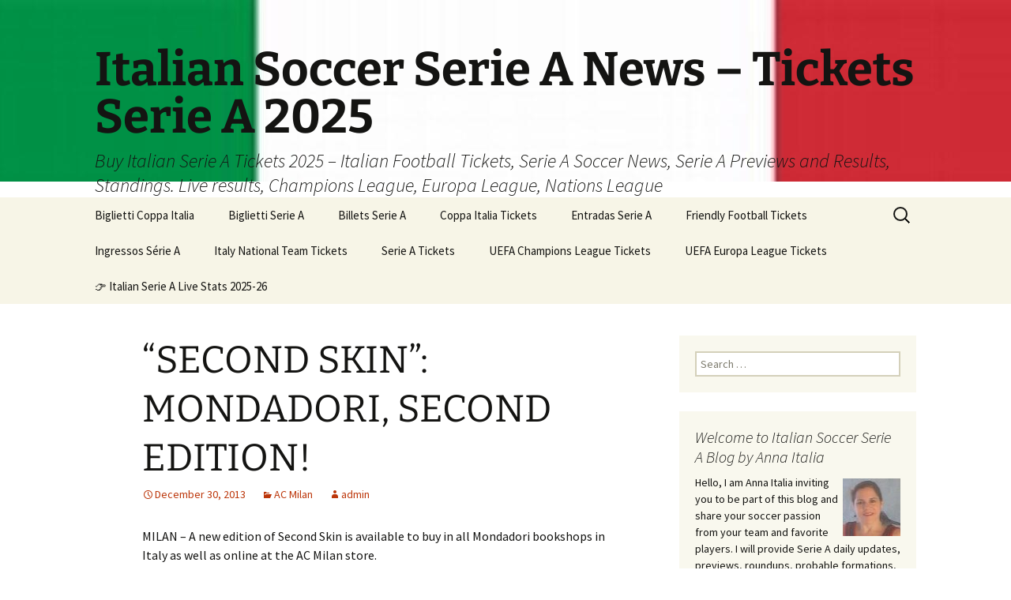

--- FILE ---
content_type: text/html; charset=UTF-8
request_url: https://www.italiansoccerseriea.com/ac-milan/second-skin-mondadori-second-edition-2/
body_size: 31288
content:
<!DOCTYPE html>
<html lang="en-US">
<head>
	<meta charset="UTF-8">
	<meta name="viewport" content="width=device-width, initial-scale=1.0">
	<title>&quot;SECOND SKIN&quot;: MONDADORI, SECOND EDITION! - Italian Soccer Serie A News - Tickets Serie A 2025</title>
	<link rel="profile" href="https://gmpg.org/xfn/11">
	<link rel="pingback" href="https://www.italiansoccerseriea.com/xmlrpc.php">
	<meta name='robots' content='index, follow, max-image-preview:large, max-snippet:-1, max-video-preview:-1' />
<meta property="og:title" content="“SECOND SKIN”: MONDADORI, SECOND EDITION!"/>
<meta property="og:description" content="MILAN &ndash; A new edition of Second Skin is available to buy in all Mondadori bookshops in Italy as well as online at the AC Milan store."/>
<meta property="og:type" content="article"/>
<meta property="og:article:published_time" content="2013-12-30 07:03:45"/>
<meta property="og:article:modified_time" content="2013-12-30 07:03:45"/>
<meta name="twitter:card" content="summary">
<meta name="twitter:title" content="“SECOND SKIN”: MONDADORI, SECOND EDITION!"/>
<meta name="twitter:description" content="MILAN &ndash; A new edition of Second Skin is available to buy in all Mondadori bookshops in Italy as well as online at the AC Milan store."/>
<meta name="author" content="admin"/>

	<!-- This site is optimized with the Yoast SEO Premium plugin v26.7 (Yoast SEO v26.7) - https://yoast.com/wordpress/plugins/seo/ -->
	<meta name="description" content="&quot;SECOND SKIN&quot;: MONDADORI, SECOND EDITION!" />
	<link rel="canonical" href="https://www.italiansoccerseriea.com/ac-milan/second-skin-mondadori-second-edition-2/" />
	<meta property="og:url" content="https://www.italiansoccerseriea.com/ac-milan/second-skin-mondadori-second-edition-2/" />
	<meta property="og:site_name" content="Italian Soccer Serie A News - Tickets Serie A 2025" />
	<meta property="article:publisher" content="https://www.facebook.com/people/Anna-Italia/100063101088182/" />
	<meta property="article:published_time" content="2013-12-30T07:03:45+00:00" />
	<meta name="author" content="admin" />
	<meta name="twitter:creator" content="@ItalianSerieA" />
	<meta name="twitter:site" content="@ItalianSerieA" />
	<meta name="twitter:label1" content="Written by" />
	<meta name="twitter:data1" content="admin" />
	<script type="application/ld+json" class="yoast-schema-graph">{"@context":"https://schema.org","@graph":[{"@type":"Article","@id":"https://www.italiansoccerseriea.com/ac-milan/second-skin-mondadori-second-edition-2/#article","isPartOf":{"@id":"https://www.italiansoccerseriea.com/ac-milan/second-skin-mondadori-second-edition-2/"},"author":{"name":"admin","@id":"https://www.italiansoccerseriea.com/#/schema/person/c3032af7489d19584ebea12d5f2ecbdc"},"headline":"&#8220;SECOND SKIN&#8221;: MONDADORI, SECOND EDITION!","datePublished":"2013-12-30T07:03:45+00:00","mainEntityOfPage":{"@id":"https://www.italiansoccerseriea.com/ac-milan/second-skin-mondadori-second-edition-2/"},"wordCount":32,"commentCount":0,"articleSection":["AC Milan"],"inLanguage":"en-US","potentialAction":[{"@type":"CommentAction","name":"Comment","target":["https://www.italiansoccerseriea.com/ac-milan/second-skin-mondadori-second-edition-2/#respond"]}]},{"@type":"WebPage","@id":"https://www.italiansoccerseriea.com/ac-milan/second-skin-mondadori-second-edition-2/","url":"https://www.italiansoccerseriea.com/ac-milan/second-skin-mondadori-second-edition-2/","name":"\"SECOND SKIN\": MONDADORI, SECOND EDITION! - Italian Soccer Serie A News - Tickets Serie A 2025","isPartOf":{"@id":"https://www.italiansoccerseriea.com/#website"},"datePublished":"2013-12-30T07:03:45+00:00","author":{"@id":"https://www.italiansoccerseriea.com/#/schema/person/c3032af7489d19584ebea12d5f2ecbdc"},"description":"\"SECOND SKIN\": MONDADORI, SECOND EDITION!","breadcrumb":{"@id":"https://www.italiansoccerseriea.com/ac-milan/second-skin-mondadori-second-edition-2/#breadcrumb"},"inLanguage":"en-US","potentialAction":[{"@type":"ReadAction","target":["https://www.italiansoccerseriea.com/ac-milan/second-skin-mondadori-second-edition-2/"]}]},{"@type":"BreadcrumbList","@id":"https://www.italiansoccerseriea.com/ac-milan/second-skin-mondadori-second-edition-2/#breadcrumb","itemListElement":[{"@type":"ListItem","position":1,"name":"Home","item":"https://www.italiansoccerseriea.com/"},{"@type":"ListItem","position":2,"name":"&#8220;SECOND SKIN&#8221;: MONDADORI, SECOND EDITION!"}]},{"@type":"WebSite","@id":"https://www.italiansoccerseriea.com/#website","url":"https://www.italiansoccerseriea.com/","name":"Italian Soccer Serie A News - Tickets Serie A 2024-25","description":"Buy Italian Serie A Tickets 2025 – Italian Football Tickets, Serie A Soccer News, Serie A Previews and Results, Standings. Live results, Champions League, Europa League, Nations League","alternateName":"Italian Serie A","potentialAction":[{"@type":"SearchAction","target":{"@type":"EntryPoint","urlTemplate":"https://www.italiansoccerseriea.com/?s={search_term_string}"},"query-input":{"@type":"PropertyValueSpecification","valueRequired":true,"valueName":"search_term_string"}}],"inLanguage":"en-US"},{"@type":"Person","@id":"https://www.italiansoccerseriea.com/#/schema/person/c3032af7489d19584ebea12d5f2ecbdc","name":"admin","image":{"@type":"ImageObject","inLanguage":"en-US","@id":"https://www.italiansoccerseriea.com/#/schema/person/image/","url":"https://secure.gravatar.com/avatar/?s=96&d=mm&r=g","contentUrl":"https://secure.gravatar.com/avatar/?s=96&d=mm&r=g","caption":"admin"},"url":"https://www.italiansoccerseriea.com/author/admin-2/"}]}</script>
	<!-- / Yoast SEO Premium plugin. -->


<link rel='dns-prefetch' href='//maxcdn.bootstrapcdn.com' />
<link rel="alternate" type="application/rss+xml" title="Italian Soccer Serie A News - Tickets Serie A 2025 &raquo; Feed" href="https://www.italiansoccerseriea.com/feed/" />
<link rel="alternate" type="application/rss+xml" title="Italian Soccer Serie A News - Tickets Serie A 2025 &raquo; Comments Feed" href="https://www.italiansoccerseriea.com/comments/feed/" />
<link rel="alternate" type="application/rss+xml" title="Italian Soccer Serie A News - Tickets Serie A 2025 &raquo; &#8220;SECOND SKIN&#8221;: MONDADORI, SECOND EDITION! Comments Feed" href="https://www.italiansoccerseriea.com/ac-milan/second-skin-mondadori-second-edition-2/feed/" />
<link rel="alternate" title="oEmbed (JSON)" type="application/json+oembed" href="https://www.italiansoccerseriea.com/wp-json/oembed/1.0/embed?url=https%3A%2F%2Fwww.italiansoccerseriea.com%2Fac-milan%2Fsecond-skin-mondadori-second-edition-2%2F" />
<link rel="alternate" title="oEmbed (XML)" type="text/xml+oembed" href="https://www.italiansoccerseriea.com/wp-json/oembed/1.0/embed?url=https%3A%2F%2Fwww.italiansoccerseriea.com%2Fac-milan%2Fsecond-skin-mondadori-second-edition-2%2F&#038;format=xml" />
<style id='wp-img-auto-sizes-contain-inline-css'>
img:is([sizes=auto i],[sizes^="auto," i]){contain-intrinsic-size:3000px 1500px}
/*# sourceURL=wp-img-auto-sizes-contain-inline-css */
</style>
<style id='wp-emoji-styles-inline-css'>

	img.wp-smiley, img.emoji {
		display: inline !important;
		border: none !important;
		box-shadow: none !important;
		height: 1em !important;
		width: 1em !important;
		margin: 0 0.07em !important;
		vertical-align: -0.1em !important;
		background: none !important;
		padding: 0 !important;
	}
/*# sourceURL=wp-emoji-styles-inline-css */
</style>
<style id='wp-block-library-inline-css'>
:root{--wp-block-synced-color:#7a00df;--wp-block-synced-color--rgb:122,0,223;--wp-bound-block-color:var(--wp-block-synced-color);--wp-editor-canvas-background:#ddd;--wp-admin-theme-color:#007cba;--wp-admin-theme-color--rgb:0,124,186;--wp-admin-theme-color-darker-10:#006ba1;--wp-admin-theme-color-darker-10--rgb:0,107,160.5;--wp-admin-theme-color-darker-20:#005a87;--wp-admin-theme-color-darker-20--rgb:0,90,135;--wp-admin-border-width-focus:2px}@media (min-resolution:192dpi){:root{--wp-admin-border-width-focus:1.5px}}.wp-element-button{cursor:pointer}:root .has-very-light-gray-background-color{background-color:#eee}:root .has-very-dark-gray-background-color{background-color:#313131}:root .has-very-light-gray-color{color:#eee}:root .has-very-dark-gray-color{color:#313131}:root .has-vivid-green-cyan-to-vivid-cyan-blue-gradient-background{background:linear-gradient(135deg,#00d084,#0693e3)}:root .has-purple-crush-gradient-background{background:linear-gradient(135deg,#34e2e4,#4721fb 50%,#ab1dfe)}:root .has-hazy-dawn-gradient-background{background:linear-gradient(135deg,#faaca8,#dad0ec)}:root .has-subdued-olive-gradient-background{background:linear-gradient(135deg,#fafae1,#67a671)}:root .has-atomic-cream-gradient-background{background:linear-gradient(135deg,#fdd79a,#004a59)}:root .has-nightshade-gradient-background{background:linear-gradient(135deg,#330968,#31cdcf)}:root .has-midnight-gradient-background{background:linear-gradient(135deg,#020381,#2874fc)}:root{--wp--preset--font-size--normal:16px;--wp--preset--font-size--huge:42px}.has-regular-font-size{font-size:1em}.has-larger-font-size{font-size:2.625em}.has-normal-font-size{font-size:var(--wp--preset--font-size--normal)}.has-huge-font-size{font-size:var(--wp--preset--font-size--huge)}.has-text-align-center{text-align:center}.has-text-align-left{text-align:left}.has-text-align-right{text-align:right}.has-fit-text{white-space:nowrap!important}#end-resizable-editor-section{display:none}.aligncenter{clear:both}.items-justified-left{justify-content:flex-start}.items-justified-center{justify-content:center}.items-justified-right{justify-content:flex-end}.items-justified-space-between{justify-content:space-between}.screen-reader-text{border:0;clip-path:inset(50%);height:1px;margin:-1px;overflow:hidden;padding:0;position:absolute;width:1px;word-wrap:normal!important}.screen-reader-text:focus{background-color:#ddd;clip-path:none;color:#444;display:block;font-size:1em;height:auto;left:5px;line-height:normal;padding:15px 23px 14px;text-decoration:none;top:5px;width:auto;z-index:100000}html :where(.has-border-color){border-style:solid}html :where([style*=border-top-color]){border-top-style:solid}html :where([style*=border-right-color]){border-right-style:solid}html :where([style*=border-bottom-color]){border-bottom-style:solid}html :where([style*=border-left-color]){border-left-style:solid}html :where([style*=border-width]){border-style:solid}html :where([style*=border-top-width]){border-top-style:solid}html :where([style*=border-right-width]){border-right-style:solid}html :where([style*=border-bottom-width]){border-bottom-style:solid}html :where([style*=border-left-width]){border-left-style:solid}html :where(img[class*=wp-image-]){height:auto;max-width:100%}:where(figure){margin:0 0 1em}html :where(.is-position-sticky){--wp-admin--admin-bar--position-offset:var(--wp-admin--admin-bar--height,0px)}@media screen and (max-width:600px){html :where(.is-position-sticky){--wp-admin--admin-bar--position-offset:0px}}

/*# sourceURL=wp-block-library-inline-css */
</style><style id='wp-block-columns-inline-css'>
.wp-block-columns{box-sizing:border-box;display:flex;flex-wrap:wrap!important}@media (min-width:782px){.wp-block-columns{flex-wrap:nowrap!important}}.wp-block-columns{align-items:normal!important}.wp-block-columns.are-vertically-aligned-top{align-items:flex-start}.wp-block-columns.are-vertically-aligned-center{align-items:center}.wp-block-columns.are-vertically-aligned-bottom{align-items:flex-end}@media (max-width:781px){.wp-block-columns:not(.is-not-stacked-on-mobile)>.wp-block-column{flex-basis:100%!important}}@media (min-width:782px){.wp-block-columns:not(.is-not-stacked-on-mobile)>.wp-block-column{flex-basis:0;flex-grow:1}.wp-block-columns:not(.is-not-stacked-on-mobile)>.wp-block-column[style*=flex-basis]{flex-grow:0}}.wp-block-columns.is-not-stacked-on-mobile{flex-wrap:nowrap!important}.wp-block-columns.is-not-stacked-on-mobile>.wp-block-column{flex-basis:0;flex-grow:1}.wp-block-columns.is-not-stacked-on-mobile>.wp-block-column[style*=flex-basis]{flex-grow:0}:where(.wp-block-columns){margin-bottom:1.75em}:where(.wp-block-columns.has-background){padding:1.25em 2.375em}.wp-block-column{flex-grow:1;min-width:0;overflow-wrap:break-word;word-break:break-word}.wp-block-column.is-vertically-aligned-top{align-self:flex-start}.wp-block-column.is-vertically-aligned-center{align-self:center}.wp-block-column.is-vertically-aligned-bottom{align-self:flex-end}.wp-block-column.is-vertically-aligned-stretch{align-self:stretch}.wp-block-column.is-vertically-aligned-bottom,.wp-block-column.is-vertically-aligned-center,.wp-block-column.is-vertically-aligned-top{width:100%}
/*# sourceURL=https://www.italiansoccerseriea.com/wp-includes/blocks/columns/style.min.css */
</style>
<style id='global-styles-inline-css'>
:root{--wp--preset--aspect-ratio--square: 1;--wp--preset--aspect-ratio--4-3: 4/3;--wp--preset--aspect-ratio--3-4: 3/4;--wp--preset--aspect-ratio--3-2: 3/2;--wp--preset--aspect-ratio--2-3: 2/3;--wp--preset--aspect-ratio--16-9: 16/9;--wp--preset--aspect-ratio--9-16: 9/16;--wp--preset--color--black: #000000;--wp--preset--color--cyan-bluish-gray: #abb8c3;--wp--preset--color--white: #fff;--wp--preset--color--pale-pink: #f78da7;--wp--preset--color--vivid-red: #cf2e2e;--wp--preset--color--luminous-vivid-orange: #ff6900;--wp--preset--color--luminous-vivid-amber: #fcb900;--wp--preset--color--light-green-cyan: #7bdcb5;--wp--preset--color--vivid-green-cyan: #00d084;--wp--preset--color--pale-cyan-blue: #8ed1fc;--wp--preset--color--vivid-cyan-blue: #0693e3;--wp--preset--color--vivid-purple: #9b51e0;--wp--preset--color--dark-gray: #141412;--wp--preset--color--red: #bc360a;--wp--preset--color--medium-orange: #db572f;--wp--preset--color--light-orange: #ea9629;--wp--preset--color--yellow: #fbca3c;--wp--preset--color--dark-brown: #220e10;--wp--preset--color--medium-brown: #722d19;--wp--preset--color--light-brown: #eadaa6;--wp--preset--color--beige: #e8e5ce;--wp--preset--color--off-white: #f7f5e7;--wp--preset--gradient--vivid-cyan-blue-to-vivid-purple: linear-gradient(135deg,rgb(6,147,227) 0%,rgb(155,81,224) 100%);--wp--preset--gradient--light-green-cyan-to-vivid-green-cyan: linear-gradient(135deg,rgb(122,220,180) 0%,rgb(0,208,130) 100%);--wp--preset--gradient--luminous-vivid-amber-to-luminous-vivid-orange: linear-gradient(135deg,rgb(252,185,0) 0%,rgb(255,105,0) 100%);--wp--preset--gradient--luminous-vivid-orange-to-vivid-red: linear-gradient(135deg,rgb(255,105,0) 0%,rgb(207,46,46) 100%);--wp--preset--gradient--very-light-gray-to-cyan-bluish-gray: linear-gradient(135deg,rgb(238,238,238) 0%,rgb(169,184,195) 100%);--wp--preset--gradient--cool-to-warm-spectrum: linear-gradient(135deg,rgb(74,234,220) 0%,rgb(151,120,209) 20%,rgb(207,42,186) 40%,rgb(238,44,130) 60%,rgb(251,105,98) 80%,rgb(254,248,76) 100%);--wp--preset--gradient--blush-light-purple: linear-gradient(135deg,rgb(255,206,236) 0%,rgb(152,150,240) 100%);--wp--preset--gradient--blush-bordeaux: linear-gradient(135deg,rgb(254,205,165) 0%,rgb(254,45,45) 50%,rgb(107,0,62) 100%);--wp--preset--gradient--luminous-dusk: linear-gradient(135deg,rgb(255,203,112) 0%,rgb(199,81,192) 50%,rgb(65,88,208) 100%);--wp--preset--gradient--pale-ocean: linear-gradient(135deg,rgb(255,245,203) 0%,rgb(182,227,212) 50%,rgb(51,167,181) 100%);--wp--preset--gradient--electric-grass: linear-gradient(135deg,rgb(202,248,128) 0%,rgb(113,206,126) 100%);--wp--preset--gradient--midnight: linear-gradient(135deg,rgb(2,3,129) 0%,rgb(40,116,252) 100%);--wp--preset--gradient--autumn-brown: linear-gradient(135deg, rgba(226,45,15,1) 0%, rgba(158,25,13,1) 100%);--wp--preset--gradient--sunset-yellow: linear-gradient(135deg, rgba(233,139,41,1) 0%, rgba(238,179,95,1) 100%);--wp--preset--gradient--light-sky: linear-gradient(135deg,rgba(228,228,228,1.0) 0%,rgba(208,225,252,1.0) 100%);--wp--preset--gradient--dark-sky: linear-gradient(135deg,rgba(0,0,0,1.0) 0%,rgba(56,61,69,1.0) 100%);--wp--preset--font-size--small: 13px;--wp--preset--font-size--medium: 20px;--wp--preset--font-size--large: 36px;--wp--preset--font-size--x-large: 42px;--wp--preset--spacing--20: 0.44rem;--wp--preset--spacing--30: 0.67rem;--wp--preset--spacing--40: 1rem;--wp--preset--spacing--50: 1.5rem;--wp--preset--spacing--60: 2.25rem;--wp--preset--spacing--70: 3.38rem;--wp--preset--spacing--80: 5.06rem;--wp--preset--shadow--natural: 6px 6px 9px rgba(0, 0, 0, 0.2);--wp--preset--shadow--deep: 12px 12px 50px rgba(0, 0, 0, 0.4);--wp--preset--shadow--sharp: 6px 6px 0px rgba(0, 0, 0, 0.2);--wp--preset--shadow--outlined: 6px 6px 0px -3px rgb(255, 255, 255), 6px 6px rgb(0, 0, 0);--wp--preset--shadow--crisp: 6px 6px 0px rgb(0, 0, 0);}:where(.is-layout-flex){gap: 0.5em;}:where(.is-layout-grid){gap: 0.5em;}body .is-layout-flex{display: flex;}.is-layout-flex{flex-wrap: wrap;align-items: center;}.is-layout-flex > :is(*, div){margin: 0;}body .is-layout-grid{display: grid;}.is-layout-grid > :is(*, div){margin: 0;}:where(.wp-block-columns.is-layout-flex){gap: 2em;}:where(.wp-block-columns.is-layout-grid){gap: 2em;}:where(.wp-block-post-template.is-layout-flex){gap: 1.25em;}:where(.wp-block-post-template.is-layout-grid){gap: 1.25em;}.has-black-color{color: var(--wp--preset--color--black) !important;}.has-cyan-bluish-gray-color{color: var(--wp--preset--color--cyan-bluish-gray) !important;}.has-white-color{color: var(--wp--preset--color--white) !important;}.has-pale-pink-color{color: var(--wp--preset--color--pale-pink) !important;}.has-vivid-red-color{color: var(--wp--preset--color--vivid-red) !important;}.has-luminous-vivid-orange-color{color: var(--wp--preset--color--luminous-vivid-orange) !important;}.has-luminous-vivid-amber-color{color: var(--wp--preset--color--luminous-vivid-amber) !important;}.has-light-green-cyan-color{color: var(--wp--preset--color--light-green-cyan) !important;}.has-vivid-green-cyan-color{color: var(--wp--preset--color--vivid-green-cyan) !important;}.has-pale-cyan-blue-color{color: var(--wp--preset--color--pale-cyan-blue) !important;}.has-vivid-cyan-blue-color{color: var(--wp--preset--color--vivid-cyan-blue) !important;}.has-vivid-purple-color{color: var(--wp--preset--color--vivid-purple) !important;}.has-black-background-color{background-color: var(--wp--preset--color--black) !important;}.has-cyan-bluish-gray-background-color{background-color: var(--wp--preset--color--cyan-bluish-gray) !important;}.has-white-background-color{background-color: var(--wp--preset--color--white) !important;}.has-pale-pink-background-color{background-color: var(--wp--preset--color--pale-pink) !important;}.has-vivid-red-background-color{background-color: var(--wp--preset--color--vivid-red) !important;}.has-luminous-vivid-orange-background-color{background-color: var(--wp--preset--color--luminous-vivid-orange) !important;}.has-luminous-vivid-amber-background-color{background-color: var(--wp--preset--color--luminous-vivid-amber) !important;}.has-light-green-cyan-background-color{background-color: var(--wp--preset--color--light-green-cyan) !important;}.has-vivid-green-cyan-background-color{background-color: var(--wp--preset--color--vivid-green-cyan) !important;}.has-pale-cyan-blue-background-color{background-color: var(--wp--preset--color--pale-cyan-blue) !important;}.has-vivid-cyan-blue-background-color{background-color: var(--wp--preset--color--vivid-cyan-blue) !important;}.has-vivid-purple-background-color{background-color: var(--wp--preset--color--vivid-purple) !important;}.has-black-border-color{border-color: var(--wp--preset--color--black) !important;}.has-cyan-bluish-gray-border-color{border-color: var(--wp--preset--color--cyan-bluish-gray) !important;}.has-white-border-color{border-color: var(--wp--preset--color--white) !important;}.has-pale-pink-border-color{border-color: var(--wp--preset--color--pale-pink) !important;}.has-vivid-red-border-color{border-color: var(--wp--preset--color--vivid-red) !important;}.has-luminous-vivid-orange-border-color{border-color: var(--wp--preset--color--luminous-vivid-orange) !important;}.has-luminous-vivid-amber-border-color{border-color: var(--wp--preset--color--luminous-vivid-amber) !important;}.has-light-green-cyan-border-color{border-color: var(--wp--preset--color--light-green-cyan) !important;}.has-vivid-green-cyan-border-color{border-color: var(--wp--preset--color--vivid-green-cyan) !important;}.has-pale-cyan-blue-border-color{border-color: var(--wp--preset--color--pale-cyan-blue) !important;}.has-vivid-cyan-blue-border-color{border-color: var(--wp--preset--color--vivid-cyan-blue) !important;}.has-vivid-purple-border-color{border-color: var(--wp--preset--color--vivid-purple) !important;}.has-vivid-cyan-blue-to-vivid-purple-gradient-background{background: var(--wp--preset--gradient--vivid-cyan-blue-to-vivid-purple) !important;}.has-light-green-cyan-to-vivid-green-cyan-gradient-background{background: var(--wp--preset--gradient--light-green-cyan-to-vivid-green-cyan) !important;}.has-luminous-vivid-amber-to-luminous-vivid-orange-gradient-background{background: var(--wp--preset--gradient--luminous-vivid-amber-to-luminous-vivid-orange) !important;}.has-luminous-vivid-orange-to-vivid-red-gradient-background{background: var(--wp--preset--gradient--luminous-vivid-orange-to-vivid-red) !important;}.has-very-light-gray-to-cyan-bluish-gray-gradient-background{background: var(--wp--preset--gradient--very-light-gray-to-cyan-bluish-gray) !important;}.has-cool-to-warm-spectrum-gradient-background{background: var(--wp--preset--gradient--cool-to-warm-spectrum) !important;}.has-blush-light-purple-gradient-background{background: var(--wp--preset--gradient--blush-light-purple) !important;}.has-blush-bordeaux-gradient-background{background: var(--wp--preset--gradient--blush-bordeaux) !important;}.has-luminous-dusk-gradient-background{background: var(--wp--preset--gradient--luminous-dusk) !important;}.has-pale-ocean-gradient-background{background: var(--wp--preset--gradient--pale-ocean) !important;}.has-electric-grass-gradient-background{background: var(--wp--preset--gradient--electric-grass) !important;}.has-midnight-gradient-background{background: var(--wp--preset--gradient--midnight) !important;}.has-small-font-size{font-size: var(--wp--preset--font-size--small) !important;}.has-medium-font-size{font-size: var(--wp--preset--font-size--medium) !important;}.has-large-font-size{font-size: var(--wp--preset--font-size--large) !important;}.has-x-large-font-size{font-size: var(--wp--preset--font-size--x-large) !important;}
:where(.wp-block-columns.is-layout-flex){gap: 2em;}:where(.wp-block-columns.is-layout-grid){gap: 2em;}
/*# sourceURL=global-styles-inline-css */
</style>
<style id='core-block-supports-inline-css'>
.wp-container-core-columns-is-layout-9d6595d7{flex-wrap:nowrap;}
/*# sourceURL=core-block-supports-inline-css */
</style>

<style id='classic-theme-styles-inline-css'>
/*! This file is auto-generated */
.wp-block-button__link{color:#fff;background-color:#32373c;border-radius:9999px;box-shadow:none;text-decoration:none;padding:calc(.667em + 2px) calc(1.333em + 2px);font-size:1.125em}.wp-block-file__button{background:#32373c;color:#fff;text-decoration:none}
/*# sourceURL=/wp-includes/css/classic-themes.min.css */
</style>
<link rel='stylesheet' id='cff-css' href='https://www.italiansoccerseriea.com/wp-content/plugins/custom-facebook-feed/assets/css/cff-style.min.css?ver=4.3.4' media='all' />
<link rel='stylesheet' id='sb-font-awesome-css' href='https://maxcdn.bootstrapcdn.com/font-awesome/4.7.0/css/font-awesome.min.css?ver=2880c66acfeae9f957c7de2207094a23' media='all' />
<link rel='stylesheet' id='twentythirteen-fonts-css' href='https://www.italiansoccerseriea.com/wp-content/themes/twentythirteen/fonts/source-sans-pro-plus-bitter.css?ver=20230328' media='all' />
<link rel='stylesheet' id='genericons-css' href='https://www.italiansoccerseriea.com/wp-content/themes/twentythirteen/genericons/genericons.css?ver=20251101' media='all' />
<link rel='stylesheet' id='twentythirteen-style-css' href='https://www.italiansoccerseriea.com/wp-content/themes/twentythirteen/style.css?ver=20251202' media='all' />
<link rel='stylesheet' id='twentythirteen-block-style-css' href='https://www.italiansoccerseriea.com/wp-content/themes/twentythirteen/css/blocks.css?ver=20240520' media='all' />
<link rel='stylesheet' id='scStyleSheets-css' href='https://www.italiansoccerseriea.com/wp-content/plugins/google-translate-widget/gt-styles.css?ver=2880c66acfeae9f957c7de2207094a23' media='all' />
<script async src="https://www.italiansoccerseriea.com/wp-content/plugins/burst-statistics/assets/js/timeme/timeme.min.js?ver=1768881106" id="burst-timeme-js"></script>
<script src="https://www.italiansoccerseriea.com/wp-includes/js/dist/hooks.min.js?ver=dd5603f07f9220ed27f1" id="wp-hooks-js"></script>
<script src="https://www.italiansoccerseriea.com/wp-includes/js/dist/i18n.min.js?ver=c26c3dc7bed366793375" id="wp-i18n-js"></script>
<script id="wp-i18n-js-after">
wp.i18n.setLocaleData( { 'text direction\u0004ltr': [ 'ltr' ] } );
//# sourceURL=wp-i18n-js-after
</script>
<script src="https://www.italiansoccerseriea.com/wp-includes/js/dist/url.min.js?ver=9e178c9516d1222dc834" id="wp-url-js"></script>
<script src="https://www.italiansoccerseriea.com/wp-includes/js/dist/api-fetch.min.js?ver=3a4d9af2b423048b0dee" id="wp-api-fetch-js"></script>
<script id="wp-api-fetch-js-after">
wp.apiFetch.use( wp.apiFetch.createRootURLMiddleware( "https://www.italiansoccerseriea.com/wp-json/" ) );
wp.apiFetch.nonceMiddleware = wp.apiFetch.createNonceMiddleware( "a07335089a" );
wp.apiFetch.use( wp.apiFetch.nonceMiddleware );
wp.apiFetch.use( wp.apiFetch.mediaUploadMiddleware );
wp.apiFetch.nonceEndpoint = "https://www.italiansoccerseriea.com/wp-admin/admin-ajax.php?action=rest-nonce";
//# sourceURL=wp-api-fetch-js-after
</script>
<script async src="https://www.italiansoccerseriea.com/wp-content/uploads/burst/js/burst.min.js?ver=1769722416" id="burst-js"></script>
<script src="https://www.italiansoccerseriea.com/wp-includes/js/jquery/jquery.min.js?ver=3.7.1" id="jquery-core-js"></script>
<script src="https://www.italiansoccerseriea.com/wp-includes/js/jquery/jquery-migrate.min.js?ver=3.4.1" id="jquery-migrate-js"></script>
<script id="jsjoomsportlivemacthes-js-extra">
var jslAjax = {"ajax_url":"https://www.italiansoccerseriea.com/wp-admin/admin-ajax.php"};
//# sourceURL=jsjoomsportlivemacthes-js-extra
</script>
<script src="https://www.italiansoccerseriea.com/wp-content/plugins/joomsport-sports-league-results-management/includes/../sportleague/assets/js/joomsport_live.js?ver=2880c66acfeae9f957c7de2207094a23" id="jsjoomsportlivemacthes-js"></script>
<script src="https://www.italiansoccerseriea.com/wp-content/themes/twentythirteen/js/functions.js?ver=20250727" id="twentythirteen-script-js" defer data-wp-strategy="defer"></script>
<link rel="https://api.w.org/" href="https://www.italiansoccerseriea.com/wp-json/" /><link rel="alternate" title="JSON" type="application/json" href="https://www.italiansoccerseriea.com/wp-json/wp/v2/posts/5645" /><link rel="EditURI" type="application/rsd+xml" title="RSD" href="https://www.italiansoccerseriea.com/xmlrpc.php?rsd" />
<style type="text/css">
.feedzy-rss-link-icon:after {
	content: url("https://www.italiansoccerseriea.com/wp-content/plugins/feedzy-rss-feeds/img/external-link.png");
	margin-left: 3px;
}
</style>
		<script type="text/javascript">
                var ajaxurl = "https://www.italiansoccerseriea.com/wp-admin/admin-ajax.php";
              </script>	<style type="text/css" id="twentythirteen-header-css">
		.site-header {
		background: url(https://www.italiansoccerseriea.com/wp-content/uploads/2025/10/cropped-Italy-flag.jpg) no-repeat scroll top;
		background-size: 1600px auto;
	}
	@media (max-width: 767px) {
		.site-header {
			background-size: 768px auto;
		}
	}
	@media (max-width: 359px) {
		.site-header {
			background-size: 360px auto;
		}
	}
			</style>
	<link rel="icon" href="https://www.italiansoccerseriea.com/wp-content/uploads/2025/11/cropped-ItalianSoccerSerieA-32x32.jpg" sizes="32x32" />
<link rel="icon" href="https://www.italiansoccerseriea.com/wp-content/uploads/2025/11/cropped-ItalianSoccerSerieA-192x192.jpg" sizes="192x192" />
<link rel="apple-touch-icon" href="https://www.italiansoccerseriea.com/wp-content/uploads/2025/11/cropped-ItalianSoccerSerieA-180x180.jpg" />
<meta name="msapplication-TileImage" content="https://www.italiansoccerseriea.com/wp-content/uploads/2025/11/cropped-ItalianSoccerSerieA-270x270.jpg" />
<link rel='stylesheet' id='jscssbtstrp-css' href='https://www.italiansoccerseriea.com/wp-content/plugins/joomsport-sports-league-results-management/includes/../sportleague/assets/css/btstrp.css?ver=2880c66acfeae9f957c7de2207094a23' media='all' />
<link rel='stylesheet' id='jscssjoomsport-css' href='https://www.italiansoccerseriea.com/wp-content/plugins/joomsport-sports-league-results-management/includes/../sportleague/assets/css/joomsport.css?ver=2880c66acfeae9f957c7de2207094a23' media='all' />
<link rel='stylesheet' id='joomsport-moduletable-css-css' href='https://www.italiansoccerseriea.com/wp-content/plugins/joomsport-sports-league-results-management/includes/../sportleague/assets/css/mod_js_table.css?ver=2880c66acfeae9f957c7de2207094a23' media='all' />
<link rel='stylesheet' id='jscssjoomsport-md-css' href='https://www.italiansoccerseriea.com/wp-content/plugins/joomsport-sports-league-results-management/includes/../sportleague/assets/css/joomsport_md.css?ver=2880c66acfeae9f957c7de2207094a23' media='all' />
<link rel='stylesheet' id='joomsport-moduleevents-css-css' href='https://www.italiansoccerseriea.com/wp-content/plugins/joomsport-sports-league-results-management/includes/../sportleague/assets/css/mod_js_player.css?ver=2880c66acfeae9f957c7de2207094a23' media='all' />
</head>

<body data-rsssl=1 class="wp-singular post-template-default single single-post postid-5645 single-format-standard wp-embed-responsive wp-theme-twentythirteen sidebar" data-burst_id="5645" data-burst_type="post">
		<div id="page" class="hfeed site">
		<a class="screen-reader-text skip-link" href="#content">
			Skip to content		</a>
		<header id="masthead" class="site-header">
						<a class="home-link" href="https://www.italiansoccerseriea.com/" rel="home" >
									<h1 class="site-title">Italian Soccer Serie A News &#8211; Tickets Serie A 2025</h1>
													<h2 class="site-description">Buy Italian Serie A Tickets 2025 – Italian Football Tickets, Serie A Soccer News, Serie A Previews and Results, Standings. Live results, Champions League, Europa League, Nations League</h2>
							</a>

			<div id="navbar" class="navbar">
				<nav id="site-navigation" class="navigation main-navigation">
					<button class="menu-toggle">Menu</button>
					<div id="primary-menu" class="nav-menu"><ul>
<li class="page_item page-item-2132689"><a href="https://www.italiansoccerseriea.com/biglietti-coppa-italia/">Biglietti Coppa Italia</a></li>
<li class="page_item page-item-28487"><a href="https://www.italiansoccerseriea.com/biglietti-serie-a/">Biglietti Serie A</a></li>
<li class="page_item page-item-2131196"><a href="https://www.italiansoccerseriea.com/billets-serie-a/">Billets Serie A</a></li>
<li class="page_item page-item-28098"><a href="https://www.italiansoccerseriea.com/coppa-italia-tickets/">Coppa Italia Tickets</a></li>
<li class="page_item page-item-2131241"><a href="https://www.italiansoccerseriea.com/entradas-serie-a/">Entradas Serie A</a></li>
<li class="page_item page-item-2987746"><a href="https://www.italiansoccerseriea.com/friendly-football-games/">Friendly Football Tickets</a></li>
<li class="page_item page-item-2786328"><a href="https://www.italiansoccerseriea.com/ingressos-serie-a/">Ingressos Série A</a></li>
<li class="page_item page-item-9413"><a href="https://www.italiansoccerseriea.com/italy-national-team-tickets/">Italy National Team Tickets</a></li>
<li class="page_item page-item-9417"><a href="https://www.italiansoccerseriea.com/serie-a-tickets/">Serie A Tickets</a></li>
<li class="page_item page-item-97023"><a href="https://www.italiansoccerseriea.com/uefa-champions-league-tickets/">UEFA Champions League Tickets</a></li>
<li class="page_item page-item-97024"><a href="https://www.italiansoccerseriea.com/uefa-europa-league-tickets/">UEFA Europa League Tickets</a></li>
<li class="page_item page-item-3593940"><a href="https://www.italiansoccerseriea.com/italian-serie-a-live-stats-2025-26/">👉 Italian Serie A Live Stats 2025-26</a></li>
</ul></div>
					<form role="search" method="get" class="search-form" action="https://www.italiansoccerseriea.com/">
				<label>
					<span class="screen-reader-text">Search for:</span>
					<input type="search" class="search-field" placeholder="Search &hellip;" value="" name="s" />
				</label>
				<input type="submit" class="search-submit" value="Search" />
			</form>				</nav><!-- #site-navigation -->
			</div><!-- #navbar -->
		</header><!-- #masthead -->

		<div id="main" class="site-main">

	<div id="primary" class="content-area">
		<div id="content" class="site-content" role="main">

			
				
<article id="post-5645" class="post-5645 post type-post status-publish format-standard hentry category-ac-milan">
	<header class="entry-header">
		
				<h1 class="entry-title">&#8220;SECOND SKIN&#8221;: MONDADORI, SECOND EDITION!</h1>
		
		<div class="entry-meta">
			<span class="date"><a href="https://www.italiansoccerseriea.com/ac-milan/second-skin-mondadori-second-edition-2/" title="Permalink to &#8220;SECOND SKIN&#8221;: MONDADORI, SECOND EDITION!" rel="bookmark"><time class="entry-date" datetime="2013-12-30T07:03:45+00:00">December 30, 2013</time></a></span><span class="categories-links"><a href="https://www.italiansoccerseriea.com/category/ac-milan/" rel="category tag">AC Milan</a></span><span class="author vcard"><a class="url fn n" href="https://www.italiansoccerseriea.com/author/admin-2/" title="View all posts by admin" rel="author">admin</a></span>					</div><!-- .entry-meta -->
	</header><!-- .entry-header -->

		<div class="entry-content">
		<p>MILAN &ndash; A new edition of Second Skin is available to buy in all Mondadori bookshops in Italy as well as online at the AC Milan store.</p>
	</div><!-- .entry-content -->
	
	<footer class="entry-meta">
		
			</footer><!-- .entry-meta -->
</article><!-- #post -->
						<nav class="navigation post-navigation">
		<h1 class="screen-reader-text">
			Post navigation		</h1>
		<div class="nav-links">

			<a href="https://www.italiansoccerseriea.com/as-roma/trigoria-123013-the-return-to-training-2/" rel="prev"><span class="meta-nav">&larr;</span> Trigoria, 12/30/13: the return to training</a>			<a href="https://www.italiansoccerseriea.com/ac-milan/forza-stephan/" rel="next">FORZA STEPHAN! <span class="meta-nav">&rarr;</span></a>
		</div><!-- .nav-links -->
	</nav><!-- .navigation -->
						
<div id="comments" class="comments-area">

	
		<div id="respond" class="comment-respond">
		<h3 id="reply-title" class="comment-reply-title">Leave a Reply <small><a rel="nofollow" id="cancel-comment-reply-link" href="/ac-milan/second-skin-mondadori-second-edition-2/#respond" style="display:none;">Cancel reply</a></small></h3><form action="https://www.italiansoccerseriea.com/wp-comments-post.php" method="post" id="commentform" class="comment-form"><p class="comment-notes"><span id="email-notes">Your email address will not be published.</span> <span class="required-field-message">Required fields are marked <span class="required">*</span></span></p><p class="comment-form-comment"><label for="comment">Comment <span class="required">*</span></label> <textarea id="comment" name="comment" cols="45" rows="8" maxlength="65525" required></textarea></p><p class="comment-form-author"><label for="author">Name <span class="required">*</span></label> <input id="author" name="author" type="text" value="" size="30" maxlength="245" autocomplete="name" required /></p>
<p class="comment-form-email"><label for="email">Email <span class="required">*</span></label> <input id="email" name="email" type="email" value="" size="30" maxlength="100" aria-describedby="email-notes" autocomplete="email" required /></p>
<p class="comment-form-url"><label for="url">Website</label> <input id="url" name="url" type="url" value="" size="30" maxlength="200" autocomplete="url" /></p>
<p class="form-submit"><input name="submit" type="submit" id="submit" class="submit" value="Post Comment" /> <input type='hidden' name='comment_post_ID' value='5645' id='comment_post_ID' />
<input type='hidden' name='comment_parent' id='comment_parent' value='0' />
</p></form>	</div><!-- #respond -->
	
</div><!-- #comments -->

			
		</div><!-- #content -->
	</div><!-- #primary -->

	<div id="tertiary" class="sidebar-container" role="complementary">
		<div class="sidebar-inner">
			<div class="widget-area">
				<aside id="search-3" class="widget widget_search"><form role="search" method="get" class="search-form" action="https://www.italiansoccerseriea.com/">
				<label>
					<span class="screen-reader-text">Search for:</span>
					<input type="search" class="search-field" placeholder="Search &hellip;" value="" name="s" />
				</label>
				<input type="submit" class="search-submit" value="Search" />
			</form></aside><aside id="text-2" class="widget widget_text"><h3 class="widget-title">Welcome to Italian Soccer Serie A Blog by Anna Italia</h3>			<div class="textwidget">     
<a href="https://www.italiansoccerseriea.com/wp-content/uploads/2019/07/Anna_Italia_bigger.jpg"><img class="alignnone size-full wp-image-2120310" src="https://www.italiansoccerseriea.com/wp-content/uploads/2019/07/Anna_Italia_bigger.jpg" alt="" width="73" height="73" align="right" /></a>
Hello, I am Anna Italia inviting you to be part of this blog and share your 
soccer passion from your team and favorite players. I will provide Serie
 A daily updates, previews, roundups, probable formations, Match Officials, Serie A Preview to post your 
predictions every Thursday.  <BR><BR>  The Serie A 2025-2026 starts  on the weekend of August 24, 2025 and will end in  May 2026.    Here are the full <a href="https://www.italiansoccerseriea.com/serie-a-tickets">Serie A Fixtures and tickets </a> information.   I will also add UEFA Champions League and Europa League news regarding Serie A teams.<br /><br />

👉  <b>Here is my Contact Information</b><br />
Email: anna@italiansoccerseriea.com<br />
Skype: annaitaliaseriea<br />
Facebook Anna Italia: <a href="https://www.facebook.com/pages/Anna-Italia/119403308089120">Anna Italia Page</a><br />
Twitter: <a href="https://twitter.com/ItalianSerieA">@ItalianSerieA</a> 
<br /><br />
I am a Public Relations with a soccer passion. I speak English, Italian,
 Spanish, and French. I breathe Italian football, it's my passion! Oh yeah!   <BR>
<br>
Should you feel inspired to make a donation to support our website, we would be incredibly grateful. Your generosity helps us enhance our services and keep our content accessible to everyone who visits.
<BR>
   
 <form action="https://www.paypal.com/cgi-bin/webscr" method="post" target="_top">
<input type="hidden" name="cmd" value="_s-xclick" />
<input type="hidden" name="hosted_button_id" value="E24CBZDRJQ9XS" />
<input type="image" src="https://www.paypalobjects.com/en_US/i/btn/btn_donateCC_LG.gif" border="0" name="submit" title="PayPal - The safer, easier way to pay online!" alt="Donate with PayPal button" />
<img alt="" border="0" src="https://www.paypal.com/en_US/i/scr/pixel.gif" width="1" height="1" />
</form>


 
</div>
		</aside><aside id="text-20" class="widget widget_text"><h3 class="widget-title">Buy Italian Serie A Tickets Online</h3>			<div class="textwidget"> 
 <BR>
✅ <a href="https://tinyurl.com/y8elc2yh">Buy Serie A Tickets</a><BR>
✅ <a href="https://tinyurl.com/y3442qsm">Acquista Biglietti Serie A </a><BR>
✅ <a href="https://tinyurl.com/y5hps8gm">Entradas para la Serie A</a><BR>
✅ <a href="https://tinyurl.com/y3sz3ewn">Billets Serie A</a><BR>
✅ <a href="https://tinyurl.com/y29mp3a">Serie A Biljetter</a><BR>
✅ <a href="https://tinyurl.com/y6pz4rw9">Bilhetes Serie A Ingressos </a><BR>
✅ <a href="https://tinyurl.com/y3vkzlee">Karte Serie A Tickets Kaufen</a><BR>
✅ <a href="https://tinyurl.com/y6n6zf9c">Bilete Serie A   </a><BR>
✅ <a href="https://tinyurl.com/yxslmfbo">Italijanska Serija A Ulaznice</a><BR><BR>

<a href="https://www.italiansoccerseriea.com/wp-content/uploads/2019/07/Serie-A.jpg"><img class="alignnone size-full wp-image-2126750" src="https://www.italiansoccerseriea.com/wp-content/uploads/2019/07/Serie-A.jpg" alt="" width="72" height="128" /></a><BR><BR>

Coppa Italia Tickets<BR>
<iframe style="width:100%; height: 680px;" src="https://widgets.sportsevents365.com/widgets4aff/?affi=4ae70507a906b&amp;event=36,T&amp;site_key=322b369e7cfe052f5dc0c8f03138c823&amp;lang=en_us&amp;ch_title=1&amp;title=Italian Serie A Tickets&amp;width=auto&amp;height=auto&amp;hue-demo-1=141412&amp;hue-demo-2=0050e6&amp;hue-demo-3=ffffff&amp;display_flag=1&amp;whichLogo=2"></iframe></div>
		</aside><aside id="text-3" class="widget widget_text"><h3 class="widget-title">Buy Italy Tickets &#8211; Italian National Football Tickets</h3>			<div class="textwidget"><a href="http://www.sportsevents365.com/events/?q=cq,1025&amp;a_aid=4ae70507a906b">Buy Italy Tickets</a>: Italy National Football Team Tickets: Friendly games, FIFA World Cup<BR></div>
		</aside><aside id="text-22" class="widget widget_text"><h3 class="widget-title">UEFA Champions League Tickets</h3>			<div class="textwidget"><a href="http://www.sportsevents365.com/dock/competition/champions-league?a_aid=4ae70507a906b">Buy UEFA Champions League Tickets</a>
Sports, Football, Soccer, UEFA Champions League
<a href="http://www.sportsevents365.com/dock/competition/champions-league?a_aid=4ae70507a906b&amp;a_bid=ef310ed5" target="_top" rel="nofollow"><img title="Buy tickets to Champions League matches, home and away" src="https://aff.sportsevents365.com/accounts/default1/banners/Champions_Leauge_468x60_1.gif" alt="Buy tickets to Champions League matches, home and away" width="468" height="60" /></a><img style="border: 0;" src="https://aff.sportsevents365.com/affiliates/scripts/imp.php?a_aid=4ae70507a906b&amp;a_bid=ef310ed5" alt="" width="1" height="1" /> 
<iframe style = 'width:100%;height:680px;' src='https://widgets.sportsevents365.com/widgets4aff/?affi=4ae70507a906b&event=42,T&site_key=322b369e7cfe052f5dc0c8f03138c823&lang=en_us&ch_title=1&title=UEFA Champions League Tickets&width=auto&height=auto&hue-demo-1=141412&hue-demo-2=0050e6&hue-demo-3=ffffff&display_flag=1&whichLogo=2'></iframe></div>
		</aside><aside id="custom_html-3" class="widget_text widget widget_custom_html"><h3 class="widget-title">UEFA Europa League Tickets</h3><div class="textwidget custom-html-widget"> <<a href="http://www.sportsevents365.com/events/?q=tq,46&amp;a_aid=4ae70507a906b&amp;a_bid=7a4bec29&amp;chan=code109">Buy Europa League Tickets tickets with Sports Events 365</a>
SpSports, Football, Soccer, UEFA Europa League Football Tickets
< <iframe style = 'width:544px;height:680px;' src='https://widgets.sportsevents365.com/widgets4aff/?affi=4ae70507a906b&event=46,T&site_key=322b369e7cfe052f5dc0c8f03138c823&lang=en_us&ch_title=1&title=UEFA Europa League Tickets&width=auto&height=auto&hue-demo-1=141412&hue-demo-2=0050e6&hue-demo-3=ffffff&display_flag=1&whichLogo=2'></iframe></div></aside><aside id="block-8" class="widget widget_block">Live Serie A Standing
<div id="joomsport-container" class="jsmodtbl_responsive">
            <div class="table-responsive">
                <table class="table table-striped cansorttbl jsStandings" id="jstable_1">
                    <thead>
                        <tr>
                            <th width="5%" class="jsalcenter jsNoWrap">

                                    <span jsattr-short="#" jsattr-full="Rank">
                                    Rank                                    </span>

                            </th>

                            <th class="jsNoWrap jsalignleft">

                                    Teams
                            </th>
                                                                    <th class="jsalcenter jsNoWrap" width="5%">
                                            <span jsattr-short="Pl" jsattr-full="Played">
                                            
                                                Played                                            </span>
                                        </th>
                                                                            <th class="jsalcenter jsNoWrap" width="5%">
                                            <span jsattr-short="W" jsattr-full="Won">
                                            
                                                Won                                            </span>
                                        </th>
                                                                            <th class="jsalcenter jsNoWrap" width="5%">
                                            <span jsattr-short="D" jsattr-full="Drawn">
                                            
                                                Drawn                                            </span>
                                        </th>
                                                                            <th class="jsalcenter jsNoWrap" width="5%">
                                            <span jsattr-short="L" jsattr-full="Lost">
                                            
                                                Lost                                            </span>
                                        </th>
                                                                            <th class="jsalcenter jsNoWrap" width="5%">
                                            <span jsattr-short="Pts" jsattr-full="Points">
                                            
                                                Points                                            </span>
                                        </th>
                                    
                        </tr>
                    </thead>
                    <tbody>
                                            <tr  >
                            <td class="jsalcenter" 

                            style="box-shadow: inset 5px 0 0 0 #003300">1</td>

                            <td class="jsNoWrap jsalignleft">
                                <a href="https://www.italiansoccerseriea.com/joomsport_team/inter-milan/?sid=3586075" rel='nofollow'>Inter</a>                            </td>
                                                                    <td class="jsalcenter jsNoWrap">
                                            22                                        </td>
                                                                                <td class="jsalcenter jsNoWrap">
                                            17                                        </td>
                                                                                <td class="jsalcenter jsNoWrap">
                                            1                                        </td>
                                                                                <td class="jsalcenter jsNoWrap">
                                            4                                        </td>
                                                                                <td class="jsalcenter jsNoWrap">
                                            52                                        </td>
                                        
                        </tr>
                                                <tr  >
                            <td class="jsalcenter" 

                            style="box-shadow: inset 5px 0 0 0 #003300">2</td>

                            <td class="jsNoWrap jsalignleft">
                                <a href="https://www.italiansoccerseriea.com/joomsport_team/ac-milan/?sid=3586075" rel='nofollow'>Milan</a>                            </td>
                                                                    <td class="jsalcenter jsNoWrap">
                                            22                                        </td>
                                                                                <td class="jsalcenter jsNoWrap">
                                            13                                        </td>
                                                                                <td class="jsalcenter jsNoWrap">
                                            8                                        </td>
                                                                                <td class="jsalcenter jsNoWrap">
                                            1                                        </td>
                                                                                <td class="jsalcenter jsNoWrap">
                                            47                                        </td>
                                        
                        </tr>
                                                <tr  >
                            <td class="jsalcenter" 

                            style="box-shadow: inset 5px 0 0 0 #003300">3</td>

                            <td class="jsNoWrap jsalignleft">
                                <a href="https://www.italiansoccerseriea.com/joomsport_team/as-roma/?sid=3586075" rel='nofollow'>Roma</a>                            </td>
                                                                    <td class="jsalcenter jsNoWrap">
                                            22                                        </td>
                                                                                <td class="jsalcenter jsNoWrap">
                                            14                                        </td>
                                                                                <td class="jsalcenter jsNoWrap">
                                            1                                        </td>
                                                                                <td class="jsalcenter jsNoWrap">
                                            7                                        </td>
                                                                                <td class="jsalcenter jsNoWrap">
                                            43                                        </td>
                                        
                        </tr>
                                                <tr  >
                            <td class="jsalcenter" 

                            style="box-shadow: inset 5px 0 0 0 #003300">4</td>

                            <td class="jsNoWrap jsalignleft">
                                <a href="https://www.italiansoccerseriea.com/joomsport_team/ssc-napoli/?sid=3586075" rel='nofollow'>Napoli</a>                            </td>
                                                                    <td class="jsalcenter jsNoWrap">
                                            22                                        </td>
                                                                                <td class="jsalcenter jsNoWrap">
                                            13                                        </td>
                                                                                <td class="jsalcenter jsNoWrap">
                                            4                                        </td>
                                                                                <td class="jsalcenter jsNoWrap">
                                            5                                        </td>
                                                                                <td class="jsalcenter jsNoWrap">
                                            43                                        </td>
                                        
                        </tr>
                                                <tr  >
                            <td class="jsalcenter" 

                            style="box-shadow: inset 5px 0 0 0 #0000FF">5</td>

                            <td class="jsNoWrap jsalignleft">
                                <a href="https://www.italiansoccerseriea.com/joomsport_team/juventus-fc/?sid=3586075" rel='nofollow'>Juventus</a>                            </td>
                                                                    <td class="jsalcenter jsNoWrap">
                                            22                                        </td>
                                                                                <td class="jsalcenter jsNoWrap">
                                            12                                        </td>
                                                                                <td class="jsalcenter jsNoWrap">
                                            6                                        </td>
                                                                                <td class="jsalcenter jsNoWrap">
                                            4                                        </td>
                                                                                <td class="jsalcenter jsNoWrap">
                                            42                                        </td>
                                        
                        </tr>
                                                <tr  >
                            <td class="jsalcenter" 

                            style="box-shadow: inset 5px 0 0 0 #FFFF00">6</td>

                            <td class="jsNoWrap jsalignleft">
                                <a href="https://www.italiansoccerseriea.com/joomsport_team/como-1907/?sid=3586075" rel='nofollow'>Como</a>                            </td>
                                                                    <td class="jsalcenter jsNoWrap">
                                            22                                        </td>
                                                                                <td class="jsalcenter jsNoWrap">
                                            11                                        </td>
                                                                                <td class="jsalcenter jsNoWrap">
                                            7                                        </td>
                                                                                <td class="jsalcenter jsNoWrap">
                                            4                                        </td>
                                                                                <td class="jsalcenter jsNoWrap">
                                            40                                        </td>
                                        
                        </tr>
                                                <tr  >
                            <td class="jsalcenter" 

                            >7</td>

                            <td class="jsNoWrap jsalignleft">
                                <a href="https://www.italiansoccerseriea.com/joomsport_team/atalanta-bc/?sid=3586075" rel='nofollow'>Atalanta</a>                            </td>
                                                                    <td class="jsalcenter jsNoWrap">
                                            22                                        </td>
                                                                                <td class="jsalcenter jsNoWrap">
                                            9                                        </td>
                                                                                <td class="jsalcenter jsNoWrap">
                                            8                                        </td>
                                                                                <td class="jsalcenter jsNoWrap">
                                            5                                        </td>
                                                                                <td class="jsalcenter jsNoWrap">
                                            35                                        </td>
                                        
                        </tr>
                                                <tr  >
                            <td class="jsalcenter" 

                            >8</td>

                            <td class="jsNoWrap jsalignleft">
                                <a href="https://www.italiansoccerseriea.com/joomsport_team/bologna-fc-1909/?sid=3586075" rel='nofollow'>Bologna</a>                            </td>
                                                                    <td class="jsalcenter jsNoWrap">
                                            22                                        </td>
                                                                                <td class="jsalcenter jsNoWrap">
                                            8                                        </td>
                                                                                <td class="jsalcenter jsNoWrap">
                                            6                                        </td>
                                                                                <td class="jsalcenter jsNoWrap">
                                            8                                        </td>
                                                                                <td class="jsalcenter jsNoWrap">
                                            30                                        </td>
                                        
                        </tr>
                                                <tr  >
                            <td class="jsalcenter" 

                            >9</td>

                            <td class="jsNoWrap jsalignleft">
                                <a href="https://www.italiansoccerseriea.com/joomsport_team/ss-lazio/?sid=3586075" rel='nofollow'>Lazio</a>                            </td>
                                                                    <td class="jsalcenter jsNoWrap">
                                            22                                        </td>
                                                                                <td class="jsalcenter jsNoWrap">
                                            7                                        </td>
                                                                                <td class="jsalcenter jsNoWrap">
                                            8                                        </td>
                                                                                <td class="jsalcenter jsNoWrap">
                                            7                                        </td>
                                                                                <td class="jsalcenter jsNoWrap">
                                            29                                        </td>
                                        
                        </tr>
                                                <tr  >
                            <td class="jsalcenter" 

                            >10</td>

                            <td class="jsNoWrap jsalignleft">
                                <a href="https://www.italiansoccerseriea.com/joomsport_team/udinese-calcio/?sid=3586075" rel='nofollow'>Udinese</a>                            </td>
                                                                    <td class="jsalcenter jsNoWrap">
                                            22                                        </td>
                                                                                <td class="jsalcenter jsNoWrap">
                                            8                                        </td>
                                                                                <td class="jsalcenter jsNoWrap">
                                            5                                        </td>
                                                                                <td class="jsalcenter jsNoWrap">
                                            9                                        </td>
                                                                                <td class="jsalcenter jsNoWrap">
                                            29                                        </td>
                                        
                        </tr>
                                                <tr  >
                            <td class="jsalcenter" 

                            >11</td>

                            <td class="jsNoWrap jsalignleft">
                                <a href="https://www.italiansoccerseriea.com/joomsport_team/us-sassuolo/?sid=3586075" rel='nofollow'>Sassuolo</a>                            </td>
                                                                    <td class="jsalcenter jsNoWrap">
                                            22                                        </td>
                                                                                <td class="jsalcenter jsNoWrap">
                                            7                                        </td>
                                                                                <td class="jsalcenter jsNoWrap">
                                            5                                        </td>
                                                                                <td class="jsalcenter jsNoWrap">
                                            10                                        </td>
                                                                                <td class="jsalcenter jsNoWrap">
                                            26                                        </td>
                                        
                        </tr>
                                                <tr  >
                            <td class="jsalcenter" 

                            >12</td>

                            <td class="jsNoWrap jsalignleft">
                                <a href="https://www.italiansoccerseriea.com/joomsport_team/cagliari-calcio/?sid=3586075" rel='nofollow'>Cagliari</a>                            </td>
                                                                    <td class="jsalcenter jsNoWrap">
                                            22                                        </td>
                                                                                <td class="jsalcenter jsNoWrap">
                                            6                                        </td>
                                                                                <td class="jsalcenter jsNoWrap">
                                            7                                        </td>
                                                                                <td class="jsalcenter jsNoWrap">
                                            9                                        </td>
                                                                                <td class="jsalcenter jsNoWrap">
                                            25                                        </td>
                                        
                        </tr>
                                                <tr  >
                            <td class="jsalcenter" 

                            >13</td>

                            <td class="jsNoWrap jsalignleft">
                                <a href="https://www.italiansoccerseriea.com/joomsport_team/genoa-cfc/?sid=3586075" rel='nofollow'>Genoa</a>                            </td>
                                                                    <td class="jsalcenter jsNoWrap">
                                            22                                        </td>
                                                                                <td class="jsalcenter jsNoWrap">
                                            5                                        </td>
                                                                                <td class="jsalcenter jsNoWrap">
                                            8                                        </td>
                                                                                <td class="jsalcenter jsNoWrap">
                                            9                                        </td>
                                                                                <td class="jsalcenter jsNoWrap">
                                            23                                        </td>
                                        
                        </tr>
                                                <tr  >
                            <td class="jsalcenter" 

                            >14</td>

                            <td class="jsNoWrap jsalignleft">
                                <a href="https://www.italiansoccerseriea.com/joomsport_team/us-cremonese/?sid=3586075" rel='nofollow'>Cremonese</a>                            </td>
                                                                    <td class="jsalcenter jsNoWrap">
                                            22                                        </td>
                                                                                <td class="jsalcenter jsNoWrap">
                                            5                                        </td>
                                                                                <td class="jsalcenter jsNoWrap">
                                            8                                        </td>
                                                                                <td class="jsalcenter jsNoWrap">
                                            9                                        </td>
                                                                                <td class="jsalcenter jsNoWrap">
                                            23                                        </td>
                                        
                        </tr>
                                                <tr  >
                            <td class="jsalcenter" 

                            >15</td>

                            <td class="jsNoWrap jsalignleft">
                                <a href="https://www.italiansoccerseriea.com/joomsport_team/parma-calcio-1913/?sid=3586075" rel='nofollow'>Parma</a>                            </td>
                                                                    <td class="jsalcenter jsNoWrap">
                                            22                                        </td>
                                                                                <td class="jsalcenter jsNoWrap">
                                            5                                        </td>
                                                                                <td class="jsalcenter jsNoWrap">
                                            8                                        </td>
                                                                                <td class="jsalcenter jsNoWrap">
                                            9                                        </td>
                                                                                <td class="jsalcenter jsNoWrap">
                                            23                                        </td>
                                        
                        </tr>
                                                <tr  >
                            <td class="jsalcenter" 

                            >16</td>

                            <td class="jsNoWrap jsalignleft">
                                <a href="https://www.italiansoccerseriea.com/joomsport_team/torino-fc/?sid=3586075" rel='nofollow'>Torino</a>                            </td>
                                                                    <td class="jsalcenter jsNoWrap">
                                            22                                        </td>
                                                                                <td class="jsalcenter jsNoWrap">
                                            6                                        </td>
                                                                                <td class="jsalcenter jsNoWrap">
                                            5                                        </td>
                                                                                <td class="jsalcenter jsNoWrap">
                                            11                                        </td>
                                                                                <td class="jsalcenter jsNoWrap">
                                            23                                        </td>
                                        
                        </tr>
                                                <tr  >
                            <td class="jsalcenter" 

                            >17</td>

                            <td class="jsNoWrap jsalignleft">
                                <a href="https://www.italiansoccerseriea.com/joomsport_team/us-lecce/?sid=3586075" rel='nofollow'>Lecce</a>                            </td>
                                                                    <td class="jsalcenter jsNoWrap">
                                            22                                        </td>
                                                                                <td class="jsalcenter jsNoWrap">
                                            4                                        </td>
                                                                                <td class="jsalcenter jsNoWrap">
                                            6                                        </td>
                                                                                <td class="jsalcenter jsNoWrap">
                                            12                                        </td>
                                                                                <td class="jsalcenter jsNoWrap">
                                            18                                        </td>
                                        
                        </tr>
                                                <tr  >
                            <td class="jsalcenter" 

                            style="box-shadow: inset 5px 0 0 0 #FF0000">18</td>

                            <td class="jsNoWrap jsalignleft">
                                <a href="https://www.italiansoccerseriea.com/joomsport_team/acf-fiorentina/?sid=3586075" rel='nofollow'>Fiorentina</a>                            </td>
                                                                    <td class="jsalcenter jsNoWrap">
                                            22                                        </td>
                                                                                <td class="jsalcenter jsNoWrap">
                                            3                                        </td>
                                                                                <td class="jsalcenter jsNoWrap">
                                            8                                        </td>
                                                                                <td class="jsalcenter jsNoWrap">
                                            11                                        </td>
                                                                                <td class="jsalcenter jsNoWrap">
                                            17                                        </td>
                                        
                        </tr>
                                                <tr  >
                            <td class="jsalcenter" 

                            style="box-shadow: inset 5px 0 0 0 #FF0000">19</td>

                            <td class="jsNoWrap jsalignleft">
                                <a href="https://www.italiansoccerseriea.com/joomsport_team/hellas-verona/?sid=3586075" rel='nofollow'>Verona</a>                            </td>
                                                                    <td class="jsalcenter jsNoWrap">
                                            22                                        </td>
                                                                                <td class="jsalcenter jsNoWrap">
                                            2                                        </td>
                                                                                <td class="jsalcenter jsNoWrap">
                                            8                                        </td>
                                                                                <td class="jsalcenter jsNoWrap">
                                            12                                        </td>
                                                                                <td class="jsalcenter jsNoWrap">
                                            14                                        </td>
                                        
                        </tr>
                                                <tr  >
                            <td class="jsalcenter" 

                            style="box-shadow: inset 5px 0 0 0 #FF0000">20</td>

                            <td class="jsNoWrap jsalignleft">
                                <a href="https://www.italiansoccerseriea.com/joomsport_team/ac-pisa-1909/?sid=3586075" rel='nofollow'>Pisa</a>                            </td>
                                                                    <td class="jsalcenter jsNoWrap">
                                            22                                        </td>
                                                                                <td class="jsalcenter jsNoWrap">
                                            1                                        </td>
                                                                                <td class="jsalcenter jsNoWrap">
                                            11                                        </td>
                                                                                <td class="jsalcenter jsNoWrap">
                                            10                                        </td>
                                                                                <td class="jsalcenter jsNoWrap">
                                            14                                        </td>
                                        
                        </tr>
                                            </tbody>    
                </table>  
            </div>

                <div class="matchExtraFields">
            </div>
    <div class="wdgtLegend"><div class="jstbl_legend"><div style="background-color:#003300">&nbsp;</div><div>Qualification for the Champions League league stage</div></div><div class="jstbl_legend"><div style="background-color:#0000FF">&nbsp;</div><div>Qualification for the Europa League league stage</div></div><div class="jstbl_legend"><div style="background-color:#FFFF00">&nbsp;</div><div>Qualification for the Conference League play-off round</div></div><div class="jstbl_legend"><div style="background-color:#FF0000">&nbsp;</div><div>Relegation to Serie B</div></div></div></div></aside><aside id="block-13" class="widget widget_block"><div id="joomsport-container" class="shrtMdContainer">    <div class="shrtMdNav clearfix">
        <div class="col-xs-12 col-sm-6 input-group pull-right">
            <div class="input-group-btn shrtMdPrev">
                                <button data-md="24470" class="btn btn-default btnMdPrev mdBtnEnbled" >&lt;</button>
            </div>
            <select class="shrtMday form-control" name="shrt_mdayId">
                <option value="24449"  >MatchDay 1</option><option value="24450"  >MatchDay 2</option><option value="24451"  >MatchDay 3</option><option value="24452"  >MatchDay 4</option><option value="24453"  >MatchDay 5</option><option value="24454"  >MatchDay 6</option><option value="24455"  >MatchDay 7</option><option value="24456"  >MatchDay 8</option><option value="24457"  >MatchDay 9</option><option value="24458"  >MatchDay 10</option><option value="24459"  >MatchDay 11</option><option value="24460"  >MatchDay 12</option><option value="24461"  >MatchDay 13</option><option value="24462"  >MatchDay 14</option><option value="24463"  >MatchDay 15</option><option value="24464"  >MatchDay 16</option><option value="24465"  >MatchDay 17</option><option value="24466"  >MatchDay 18</option><option value="24467"  >MatchDay 19</option><option value="24468"  >MatchDay 20</option><option value="24469"  >MatchDay 21</option><option value="24470"  >MatchDay 22</option><option value="24471"  selected >MatchDay 23</option><option value="24472"  >MatchDay 24</option><option value="24473"  >MatchDay 25</option><option value="24474"  >MatchDay 26</option><option value="24475"  >MatchDay 27</option><option value="24476"  >MatchDay 28</option><option value="24477"  >MatchDay 29</option><option value="24478"  >MatchDay 30</option><option value="24479"  >MatchDay 31</option><option value="24480"  >MatchDay 32</option><option value="24481"  >MatchDay 33</option><option value="24482"  >MatchDay 34</option><option value="24483"  >MatchDay 35</option><option value="24484"  >MatchDay 36</option><option value="24485"  >MatchDay 37</option><option value="24486"  >MatchDay 38</option>            </select>
            <div class="input-group-btn shrtMdNext">
                                <button data-md="24472" class="btn btn-default btnMdNext mdBtnEnbled" >&gt;</button>
            </div>
        </div>
        <input type="hidden" name="shrtAttrs" value='{&quot;id&quot;:&quot;3586075&quot;,&quot;group_id&quot;:0,&quot;partic_id&quot;:0,&quot;quantity&quot;:0,&quot;matchtype&quot;:0,&quot;emblems&quot;:&quot;1&quot;,&quot;venue&quot;:&quot;1&quot;,&quot;season&quot;:0,&quot;slider&quot;:0,&quot;layout&quot;:&quot;1&quot;,&quot;groupbymd&quot;:0,&quot;morder&quot;:0,&quot;md_navigation&quot;:1,&quot;matchday_id&quot;:24471,&quot;teamname&quot;:&quot;1&quot;}' />
    </div>
    <div class="shrtMdMatches">    <div class="table-responsive">
        <div class="jsmainscroll jsrelatcont">
            
            <div>
                                    <div class="jscaruselcont jsview1" id="jsScrollMatches1155">
                        <ul>
                                                            <li>
                                    <div class="jsmatchcont">
                                                                                <div class="jsmatchdate">
                                            30-01-2026 19:45                                                                                                <a href="https://www.italiansoccerseriea.com/joomsport_venue/stadio-olimpico/" title="Stadio Olimpico"><img decoding="async" src="https://www.italiansoccerseriea.com/wp-content/plugins/joomsport-sports-league-results-management/sportleague/assets/images/location.png" alt="location" />Stadio Olimpico</a>

                                                    
                                                                                        </div>
                                        <table class="jsMNS">
                                            <tr>
                                                <td class="tdminembl">
                                                    <a href="https://www.italiansoccerseriea.com/joomsport_team/ss-lazio/?sid=3586075" rel='nofollow'><img decoding="async" class="img-thumbnail img-responsiveemblInline" src="https://www.italiansoccerseriea.com/wp-content/uploads/2025/11/bl17163782801749-150x150.webp" width="50" style="max-width: 50px" alt="Lazio" title="Lazio" /></a>                                                </td>
                                                <td class="tdminwdt jsteamname">
                                                    <div class="js_div_particName"><a href="https://www.italiansoccerseriea.com/joomsport_team/ss-lazio/?sid=3586075" rel='nofollow'>Lazio</a></div>                                                </td>
                                                                                                <td width="30" rowspan="2">
                                                    <div class="scoreScrMod fixScrMod">
                                                        <a class="" href="https://www.italiansoccerseriea.com/joomsport_match/serie-a-2025-26-lazio-vs-genoa-2026-02-01/" rel='nofollow'><span class="glyphicon glyphicon-search" aria-hidden="true"></span></a></div></td>
                                            </tr>
                                            <tr>
                                                <td class="tdminembl">
                                                    <a href="https://www.italiansoccerseriea.com/joomsport_team/genoa-cfc/?sid=3586075" rel='nofollow'><img decoding="async" class="img-thumbnail img-responsiveemblInline" src="https://www.italiansoccerseriea.com/wp-content/uploads/2025/11/bl17201872692357-150x150.webp" width="50" style="max-width: 50px" alt="Genoa" title="Genoa" /></a>                                                </td>
                                                <td class="tdminwdt jsteamname">
                                                    <div class="js_div_particName"><a href="https://www.italiansoccerseriea.com/joomsport_team/genoa-cfc/?sid=3586075" rel='nofollow'>Genoa</a></div>                                                </td>
                                                                                            </tr>
                                        </table>
                                    </div>
                                </li>
                                                                <li>
                                    <div class="jsmatchcont">
                                                                                <div class="jsmatchdate">
                                            31-01-2026 14:00                                                                                                <a href="https://www.italiansoccerseriea.com/joomsport_venue/arena-garibaldi-stadio-romeo-anconetani/" title="Arena Garibaldi – Stadio Romeo Anconetani"><img decoding="async" src="https://www.italiansoccerseriea.com/wp-content/plugins/joomsport-sports-league-results-management/sportleague/assets/images/location.png" alt="location" />Arena Garibaldi – Stadio Romeo Anconetani</a>

                                                    
                                                                                        </div>
                                        <table class="jsMNS">
                                            <tr>
                                                <td class="tdminembl">
                                                    <a href="https://www.italiansoccerseriea.com/joomsport_team/ac-pisa-1909/?sid=3586075" rel='nofollow'><img decoding="async" class="img-thumbnail img-responsiveemblInline" src="https://www.italiansoccerseriea.com/wp-content/uploads/2025/11/bl16154625241078-2-150x150.webp" width="50" style="max-width: 50px" alt="Pisa" title="Pisa" /></a>                                                </td>
                                                <td class="tdminwdt jsteamname">
                                                    <div class="js_div_particName"><a href="https://www.italiansoccerseriea.com/joomsport_team/ac-pisa-1909/?sid=3586075" rel='nofollow'>Pisa</a></div>                                                </td>
                                                                                                <td width="30" rowspan="2">
                                                    <div class="scoreScrMod fixScrMod">
                                                        <a class="" href="https://www.italiansoccerseriea.com/joomsport_match/serie-a-2025-26-pisa-vs-sassuolo-2026-02-01/" rel='nofollow'><span class="glyphicon glyphicon-search" aria-hidden="true"></span></a></div></td>
                                            </tr>
                                            <tr>
                                                <td class="tdminembl">
                                                    <a href="https://www.italiansoccerseriea.com/joomsport_team/us-sassuolo/?sid=3586075" rel='nofollow'><img decoding="async" class="img-thumbnail img-responsiveemblInline" src="https://www.italiansoccerseriea.com/wp-content/uploads/2025/11/bl17494658581338-150x150.webp" width="50" style="max-width: 50px" alt="Sassuolo" title="Sassuolo" /></a>                                                </td>
                                                <td class="tdminwdt jsteamname">
                                                    <div class="js_div_particName"><a href="https://www.italiansoccerseriea.com/joomsport_team/us-sassuolo/?sid=3586075" rel='nofollow'>Sassuolo</a></div>                                                </td>
                                                                                            </tr>
                                        </table>
                                    </div>
                                </li>
                                                                <li>
                                    <div class="jsmatchcont">
                                                                                <div class="jsmatchdate">
                                            31-01-2026 17:00                                                                                                <a href="https://www.italiansoccerseriea.com/joomsport_venue/stadio-diego-armando-maradona/" title="Stadio Diego Armando Maradona"><img decoding="async" src="https://www.italiansoccerseriea.com/wp-content/plugins/joomsport-sports-league-results-management/sportleague/assets/images/location.png" alt="location" />Stadio Diego Armando Maradona</a>

                                                    
                                                                                        </div>
                                        <table class="jsMNS">
                                            <tr>
                                                <td class="tdminembl">
                                                    <a href="https://www.italiansoccerseriea.com/joomsport_team/ssc-napoli/?sid=3586075" rel='nofollow'><img decoding="async" class="img-thumbnail img-responsiveemblInline" src="https://www.italiansoccerseriea.com/wp-content/uploads/2025/11/bl17567960472242-1-150x150.png" width="50" style="max-width: 50px" alt="Napoli" title="Napoli" /></a>                                                </td>
                                                <td class="tdminwdt jsteamname">
                                                    <div class="js_div_particName"><a href="https://www.italiansoccerseriea.com/joomsport_team/ssc-napoli/?sid=3586075" rel='nofollow'>Napoli</a></div>                                                </td>
                                                                                                <td width="30" rowspan="2">
                                                    <div class="scoreScrMod fixScrMod">
                                                        <a class="" href="https://www.italiansoccerseriea.com/joomsport_match/serie-a-2025-26-napoli-vs-fiorentina-2026-02-01/" rel='nofollow'><span class="glyphicon glyphicon-search" aria-hidden="true"></span></a></div></td>
                                            </tr>
                                            <tr>
                                                <td class="tdminembl">
                                                    <a href="https://www.italiansoccerseriea.com/joomsport_team/acf-fiorentina/?sid=3586075" rel='nofollow'><img decoding="async" class="img-thumbnail img-responsiveemblInline" src="https://www.italiansoccerseriea.com/wp-content/uploads/2025/11/bl17163773081536-1-150x150.webp" width="50" style="max-width: 50px" alt="Fiorentina" title="Fiorentina" /></a>                                                </td>
                                                <td class="tdminwdt jsteamname">
                                                    <div class="js_div_particName"><a href="https://www.italiansoccerseriea.com/joomsport_team/acf-fiorentina/?sid=3586075" rel='nofollow'>Fiorentina</a></div>                                                </td>
                                                                                            </tr>
                                        </table>
                                    </div>
                                </li>
                                                                <li>
                                    <div class="jsmatchcont">
                                                                                <div class="jsmatchdate">
                                            31-01-2026 19:45                                                                                                <a href="https://www.italiansoccerseriea.com/joomsport_venue/sardegna-arena/" title="Unipol Domus (Sardegna Arena)"><img decoding="async" src="https://www.italiansoccerseriea.com/wp-content/plugins/joomsport-sports-league-results-management/sportleague/assets/images/location.png" alt="location" />Unipol Domus (Sardegna Arena)</a>

                                                    
                                                                                        </div>
                                        <table class="jsMNS">
                                            <tr>
                                                <td class="tdminembl">
                                                    <a href="https://www.italiansoccerseriea.com/joomsport_team/cagliari-calcio/?sid=3586075" rel='nofollow'><img decoding="async" class="img-thumbnail img-responsiveemblInline" src="https://www.italiansoccerseriea.com/wp-content/uploads/2025/11/bl17163777181301-150x150.webp" width="50" style="max-width: 50px" alt="Cagliari" title="Cagliari" /></a>                                                </td>
                                                <td class="tdminwdt jsteamname">
                                                    <div class="js_div_particName"><a href="https://www.italiansoccerseriea.com/joomsport_team/cagliari-calcio/?sid=3586075" rel='nofollow'>Cagliari</a></div>                                                </td>
                                                                                                <td width="30" rowspan="2">
                                                    <div class="scoreScrMod fixScrMod">
                                                        <a class="" href="https://www.italiansoccerseriea.com/joomsport_match/serie-a-2025-26-cagliari-vs-verona-2026-02-01/" rel='nofollow'><span class="glyphicon glyphicon-search" aria-hidden="true"></span></a></div></td>
                                            </tr>
                                            <tr>
                                                <td class="tdminembl">
                                                    <a href="https://www.italiansoccerseriea.com/joomsport_team/hellas-verona/?sid=3586075" rel='nofollow'><img decoding="async" class="img-thumbnail img-responsiveemblInline" src="https://www.italiansoccerseriea.com/wp-content/uploads/2025/11/bl17201882522622-150x150.webp" width="50" style="max-width: 50px" alt="Verona" title="Verona" /></a>                                                </td>
                                                <td class="tdminwdt jsteamname">
                                                    <div class="js_div_particName"><a href="https://www.italiansoccerseriea.com/joomsport_team/hellas-verona/?sid=3586075" rel='nofollow'>Verona</a></div>                                                </td>
                                                                                            </tr>
                                        </table>
                                    </div>
                                </li>
                                                                <li>
                                    <div class="jsmatchcont">
                                                                                <div class="jsmatchdate">
                                            01-02-2026 11:30                                                                                                <a href="https://www.italiansoccerseriea.com/joomsport_venue/olympic-grande-torino-stadium/" title="Olympic Grande Torino Stadium"><img decoding="async" src="https://www.italiansoccerseriea.com/wp-content/plugins/joomsport-sports-league-results-management/sportleague/assets/images/location.png" alt="location" />Olympic Grande Torino Stadium</a>

                                                    
                                                                                        </div>
                                        <table class="jsMNS">
                                            <tr>
                                                <td class="tdminembl">
                                                    <a href="https://www.italiansoccerseriea.com/joomsport_team/torino-fc/?sid=3586075" rel='nofollow'><img decoding="async" class="img-thumbnail img-responsiveemblInline" src="https://www.italiansoccerseriea.com/wp-content/uploads/2025/11/bl17163782381717-150x150.webp" width="50" style="max-width: 50px" alt="Torino" title="Torino" /></a>                                                </td>
                                                <td class="tdminwdt jsteamname">
                                                    <div class="js_div_particName"><a href="https://www.italiansoccerseriea.com/joomsport_team/torino-fc/?sid=3586075" rel='nofollow'>Torino</a></div>                                                </td>
                                                                                                <td width="30" rowspan="2">
                                                    <div class="scoreScrMod fixScrMod">
                                                        <a class="" href="https://www.italiansoccerseriea.com/joomsport_match/serie-a-2025-26-torino-vs-lecce-2026-02-01/" rel='nofollow'><span class="glyphicon glyphicon-search" aria-hidden="true"></span></a></div></td>
                                            </tr>
                                            <tr>
                                                <td class="tdminembl">
                                                    <a href="https://www.italiansoccerseriea.com/joomsport_team/us-lecce/?sid=3586075" rel='nofollow'><img decoding="async" class="img-thumbnail img-responsiveemblInline" src="https://www.italiansoccerseriea.com/wp-content/uploads/2025/11/bl1749465803368-150x150.webp" width="50" style="max-width: 50px" alt="Lecce" title="Lecce" /></a>                                                </td>
                                                <td class="tdminwdt jsteamname">
                                                    <div class="js_div_particName"><a href="https://www.italiansoccerseriea.com/joomsport_team/us-lecce/?sid=3586075" rel='nofollow'>Lecce</a></div>                                                </td>
                                                                                            </tr>
                                        </table>
                                    </div>
                                </li>
                                                                <li>
                                    <div class="jsmatchcont">
                                                                                <div class="jsmatchdate">
                                            01-02-2026 14:00                                                                                                <a href="https://www.italiansoccerseriea.com/joomsport_venue/stadio-giuseppe-sinigaglia/" title="Stadio Giuseppe Sinigaglia"><img decoding="async" src="https://www.italiansoccerseriea.com/wp-content/plugins/joomsport-sports-league-results-management/sportleague/assets/images/location.png" alt="location" />Stadio Giuseppe Sinigaglia</a>

                                                    
                                                                                        </div>
                                        <table class="jsMNS">
                                            <tr>
                                                <td class="tdminembl">
                                                    <a href="https://www.italiansoccerseriea.com/joomsport_team/como-1907/?sid=3586075" rel='nofollow'><img decoding="async" class="img-thumbnail img-responsiveemblInline" src="https://www.italiansoccerseriea.com/wp-content/uploads/2025/11/bl16272907302607-150x150.webp" width="50" style="max-width: 50px" alt="Como" title="Como" /></a>                                                </td>
                                                <td class="tdminwdt jsteamname">
                                                    <div class="js_div_particName"><a href="https://www.italiansoccerseriea.com/joomsport_team/como-1907/?sid=3586075" rel='nofollow'>Como</a></div>                                                </td>
                                                                                                <td width="30" rowspan="2">
                                                    <div class="scoreScrMod fixScrMod">
                                                        <a class="" href="https://www.italiansoccerseriea.com/joomsport_match/serie-a-2025-26-como-vs-atalanta-2026-02-01/" rel='nofollow'><span class="glyphicon glyphicon-search" aria-hidden="true"></span></a></div></td>
                                            </tr>
                                            <tr>
                                                <td class="tdminembl">
                                                    <a href="https://www.italiansoccerseriea.com/joomsport_team/atalanta-bc/?sid=3586075" rel='nofollow'><img decoding="async" class="img-thumbnail img-responsiveemblInline" src="https://www.italiansoccerseriea.com/wp-content/uploads/2025/11/bl1716377146485-1-150x150.webp" width="50" style="max-width: 50px" alt="Atalanta" title="Atalanta" /></a>                                                </td>
                                                <td class="tdminwdt jsteamname">
                                                    <div class="js_div_particName"><a href="https://www.italiansoccerseriea.com/joomsport_team/atalanta-bc/?sid=3586075" rel='nofollow'>Atalanta</a></div>                                                </td>
                                                                                            </tr>
                                        </table>
                                    </div>
                                </li>
                                                                <li>
                                    <div class="jsmatchcont">
                                                                                <div class="jsmatchdate">
                                            01-02-2026 17:00                                                                                                <a href="https://www.italiansoccerseriea.com/joomsport_venue/stadio-giovanni-zini/" title="Stadio Giovanni Zini"><img decoding="async" src="https://www.italiansoccerseriea.com/wp-content/plugins/joomsport-sports-league-results-management/sportleague/assets/images/location.png" alt="location" />Stadio Giovanni Zini</a>

                                                    
                                                                                        </div>
                                        <table class="jsMNS">
                                            <tr>
                                                <td class="tdminembl">
                                                    <a href="https://www.italiansoccerseriea.com/joomsport_team/us-cremonese/?sid=3586075" rel='nofollow'><img decoding="async" class="img-thumbnail img-responsiveemblInline" src="https://www.italiansoccerseriea.com/wp-content/uploads/2025/11/bl16154627162904-150x150.webp" width="50" style="max-width: 50px" alt="Cremonese" title="Cremonese" /></a>                                                </td>
                                                <td class="tdminwdt jsteamname">
                                                    <div class="js_div_particName"><a href="https://www.italiansoccerseriea.com/joomsport_team/us-cremonese/?sid=3586075" rel='nofollow'>Cremonese</a></div>                                                </td>
                                                                                                <td width="30" rowspan="2">
                                                    <div class="scoreScrMod fixScrMod">
                                                        <a class="" href="https://www.italiansoccerseriea.com/joomsport_match/serie-a-2025-26-cremonese-vs-inter-2026-02-01/" rel='nofollow'><span class="glyphicon glyphicon-search" aria-hidden="true"></span></a></div></td>
                                            </tr>
                                            <tr>
                                                <td class="tdminembl">
                                                    <a href="https://www.italiansoccerseriea.com/joomsport_team/inter-milan/?sid=3586075" rel='nofollow'><img decoding="async" class="img-thumbnail img-responsiveemblInline" src="https://www.italiansoccerseriea.com/wp-content/uploads/2025/11/bl17163783271113-1-150x150.webp" width="50" style="max-width: 50px" alt="Inter" title="Inter" /></a>                                                </td>
                                                <td class="tdminwdt jsteamname">
                                                    <div class="js_div_particName"><a href="https://www.italiansoccerseriea.com/joomsport_team/inter-milan/?sid=3586075" rel='nofollow'>Inter</a></div>                                                </td>
                                                                                            </tr>
                                        </table>
                                    </div>
                                </li>
                                                                <li>
                                    <div class="jsmatchcont">
                                                                                <div class="jsmatchdate">
                                            01-02-2026 19:45                                                                                                <a href="https://www.italiansoccerseriea.com/joomsport_venue/parma-store-stadio-ennio-tardini/" title="Parma Store (Stadio Ennio Tardini)"><img decoding="async" src="https://www.italiansoccerseriea.com/wp-content/plugins/joomsport-sports-league-results-management/sportleague/assets/images/location.png" alt="location" />Parma Store (Stadio Ennio Tardini)</a>

                                                    
                                                                                        </div>
                                        <table class="jsMNS">
                                            <tr>
                                                <td class="tdminembl">
                                                    <a href="https://www.italiansoccerseriea.com/joomsport_team/parma-calcio-1913/?sid=3586075" rel='nofollow'><img decoding="async" class="img-thumbnail img-responsiveemblInline" src="https://www.italiansoccerseriea.com/wp-content/uploads/2025/11/bl1552915355457-150x150.webp" width="50" style="max-width: 50px" alt="Parma" title="Parma" /></a>                                                </td>
                                                <td class="tdminwdt jsteamname">
                                                    <div class="js_div_particName"><a href="https://www.italiansoccerseriea.com/joomsport_team/parma-calcio-1913/?sid=3586075" rel='nofollow'>Parma</a></div>                                                </td>
                                                                                                <td width="30" rowspan="2">
                                                    <div class="scoreScrMod fixScrMod">
                                                        <a class="" href="https://www.italiansoccerseriea.com/joomsport_match/serie-a-2025-26-parma-vs-juventus-2026-02-01/" rel='nofollow'><span class="glyphicon glyphicon-search" aria-hidden="true"></span></a></div></td>
                                            </tr>
                                            <tr>
                                                <td class="tdminembl">
                                                    <a href="https://www.italiansoccerseriea.com/joomsport_team/juventus-fc/?sid=3586075" rel='nofollow'><img decoding="async" class="img-thumbnail img-responsiveemblInline" src="https://www.italiansoccerseriea.com/wp-content/uploads/2025/11/bl1716378301636-1-150x150.webp" width="50" style="max-width: 50px" alt="Juventus" title="Juventus" /></a>                                                </td>
                                                <td class="tdminwdt jsteamname">
                                                    <div class="js_div_particName"><a href="https://www.italiansoccerseriea.com/joomsport_team/juventus-fc/?sid=3586075" rel='nofollow'>Juventus</a></div>                                                </td>
                                                                                            </tr>
                                        </table>
                                    </div>
                                </li>
                                                                <li>
                                    <div class="jsmatchcont">
                                                                                <div class="jsmatchdate">
                                            02-02-2026 19:45                                                                                                <a href="https://www.italiansoccerseriea.com/joomsport_venue/friuli-stadium-dacia-arena/" title="Friuli Stadium (Dacia Arena)"><img decoding="async" src="https://www.italiansoccerseriea.com/wp-content/plugins/joomsport-sports-league-results-management/sportleague/assets/images/location.png" alt="location" />Friuli Stadium (Dacia Arena)</a>

                                                    
                                                                                        </div>
                                        <table class="jsMNS">
                                            <tr>
                                                <td class="tdminembl">
                                                    <a href="https://www.italiansoccerseriea.com/joomsport_team/udinese-calcio/?sid=3586075" rel='nofollow'><img decoding="async" class="img-thumbnail img-responsiveemblInline" src="https://www.italiansoccerseriea.com/wp-content/uploads/2025/11/bl1716377997384-150x150.webp" width="50" style="max-width: 50px" alt="Udinese" title="Udinese" /></a>                                                </td>
                                                <td class="tdminwdt jsteamname">
                                                    <div class="js_div_particName"><a href="https://www.italiansoccerseriea.com/joomsport_team/udinese-calcio/?sid=3586075" rel='nofollow'>Udinese</a></div>                                                </td>
                                                                                                <td width="30" rowspan="2">
                                                    <div class="scoreScrMod fixScrMod">
                                                        <a class="" href="https://www.italiansoccerseriea.com/joomsport_match/serie-a-2025-26-udinese-vs-roma-2026-02-01/" rel='nofollow'><span class="glyphicon glyphicon-search" aria-hidden="true"></span></a></div></td>
                                            </tr>
                                            <tr>
                                                <td class="tdminembl">
                                                    <a href="https://www.italiansoccerseriea.com/joomsport_team/as-roma/?sid=3586075" rel='nofollow'><img decoding="async" class="img-thumbnail img-responsiveemblInline" src="https://www.italiansoccerseriea.com/wp-content/uploads/2025/11/bl17567965862643-1-150x150.png" width="50" style="max-width: 50px" alt="Roma" title="Roma" /></a>                                                </td>
                                                <td class="tdminwdt jsteamname">
                                                    <div class="js_div_particName"><a href="https://www.italiansoccerseriea.com/joomsport_team/as-roma/?sid=3586075" rel='nofollow'>Roma</a></div>                                                </td>
                                                                                            </tr>
                                        </table>
                                    </div>
                                </li>
                                                                <li>
                                    <div class="jsmatchcont">
                                                                                <div class="jsmatchdate">
                                            03-02-2026 19:45                                                                                                <a href="https://www.italiansoccerseriea.com/joomsport_venue/renato-dallara-stadium/" title="Renato Dall&#039;Ara Stadium"><img decoding="async" src="https://www.italiansoccerseriea.com/wp-content/plugins/joomsport-sports-league-results-management/sportleague/assets/images/location.png" alt="location" />Renato Dall&#039;Ara Stadium</a>

                                                    
                                                                                        </div>
                                        <table class="jsMNS">
                                            <tr>
                                                <td class="tdminembl">
                                                    <a href="https://www.italiansoccerseriea.com/joomsport_team/bologna-fc-1909/?sid=3586075" rel='nofollow'><img decoding="async" class="img-thumbnail img-responsiveemblInline" src="https://www.italiansoccerseriea.com/wp-content/uploads/2025/11/bl17163777411468-1-150x150.webp" width="50" style="max-width: 50px" alt="Bologna" title="Bologna" /></a>                                                </td>
                                                <td class="tdminwdt jsteamname">
                                                    <div class="js_div_particName"><a href="https://www.italiansoccerseriea.com/joomsport_team/bologna-fc-1909/?sid=3586075" rel='nofollow'>Bologna</a></div>                                                </td>
                                                                                                <td width="30" rowspan="2">
                                                    <div class="scoreScrMod fixScrMod">
                                                        <a class="" href="https://www.italiansoccerseriea.com/joomsport_match/serie-a-2025-26-bologna-vs-milan-2026-02-01/" rel='nofollow'><span class="glyphicon glyphicon-search" aria-hidden="true"></span></a></div></td>
                                            </tr>
                                            <tr>
                                                <td class="tdminembl">
                                                    <a href="https://www.italiansoccerseriea.com/joomsport_team/ac-milan/?sid=3586075" rel='nofollow'><img decoding="async" class="img-thumbnail img-responsiveemblInline" src="https://www.italiansoccerseriea.com/wp-content/uploads/2025/11/bl1716377363579-150x150.webp" width="50" style="max-width: 50px" alt="Milan" title="Milan" /></a>                                                </td>
                                                <td class="tdminwdt jsteamname">
                                                    <div class="js_div_particName"><a href="https://www.italiansoccerseriea.com/joomsport_team/ac-milan/?sid=3586075" rel='nofollow'>Milan</a></div>                                                </td>
                                                                                            </tr>
                                        </table>
                                    </div>
                                </li>
                                                        </ul>
                    </div>
                            </div>

                    </div>
    </div></div></div><input type="hidden" name="jnonce" value="8e5cf06d48"></aside><aside id="block-11" class="widget widget_block">Serie A Top Scorers
<div id="joomsport-container">
    <div class="table-responsive">
        <table class="table">
                            <thead>
                    <tr>
                        <th class="jsalignleft">Player</th>

                                                    <th class="jsaligncenter">Team</th>
                                                <th class="jsaligncenter">Total goals</th>
                    </tr>
                </thead>
                <tbody>
                    <tr><td><div class="jsDivLineEmbl"><a href="https://www.italiansoccerseriea.com/joomsport_player/lautaro-martinez/?sid=3586075" rel='nofollow'><img decoding="async" class="img-thumbnail img-responsive" src="https://www.italiansoccerseriea.com/wp-content/uploads/2024/07/bl1695386805672-150x150.webp" width="50" style="max-width: 50px" alt="Lautaro Martínez" title="Lautaro Martínez" /></a><div class="js_div_particName"><a href="https://www.italiansoccerseriea.com/joomsport_player/lautaro-martinez/?sid=3586075" rel='nofollow'>L. Martínez</a></div></div></td><td  class="jsDivLineTeam jsaligncenter"><div class="js_div_particName"><a href="https://www.italiansoccerseriea.com/joomsport_team/inter-milan/?sid=3586075" rel='nofollow'>Inter</a></div></td><td class="jsaligncenter">12</td></tr><tr><td><div class="jsDivLineEmbl"><a href="https://www.italiansoccerseriea.com/joomsport_player/nico-paz/?sid=3586075" rel='nofollow'><img decoding="async" class="img-thumbnail img-responsive" src="https://www.italiansoccerseriea.com/wp-content/uploads/2025/10/bl17605471752941-150x150.webp" width="50" style="max-width: 50px" alt="Nico Paz" title="Nico Paz" /></a><div class="js_div_particName"><a href="https://www.italiansoccerseriea.com/joomsport_player/nico-paz/?sid=3586075" rel='nofollow'>N. Paz</a></div></div></td><td  class="jsDivLineTeam jsaligncenter"><div class="js_div_particName"><a href="https://www.italiansoccerseriea.com/joomsport_team/como-1907/?sid=3586075" rel='nofollow'>Como</a></div></td><td class="jsaligncenter">8</td></tr><tr><td><div class="jsDivLineEmbl"><a href="https://www.italiansoccerseriea.com/joomsport_player/anastasios-douvikas/?sid=3586075" rel='nofollow'><img decoding="async" class="img-thumbnail img-responsive" src="https://www.italiansoccerseriea.com/wp-content/uploads/2025/02/bl1571942927286-150x150.png" width="50" style="max-width: 50px" alt="Anastasios Douvikas" title="Anastasios Douvikas" /></a><div class="js_div_particName"><a href="https://www.italiansoccerseriea.com/joomsport_player/anastasios-douvikas/?sid=3586075" rel='nofollow'>A. Douvikas</a></div></div></td><td  class="jsDivLineTeam jsaligncenter"><div class="js_div_particName"><a href="https://www.italiansoccerseriea.com/joomsport_team/como-1907/?sid=3586075" rel='nofollow'>Como</a></div></td><td class="jsaligncenter">8</td></tr><tr><td><div class="jsDivLineEmbl"><a href="https://www.italiansoccerseriea.com/joomsport_player/christian-pulisic/?sid=3586075" rel='nofollow'><img decoding="async" class="img-thumbnail img-responsive" src="https://www.italiansoccerseriea.com/wp-content/uploads/2025/04/bl17448092972202-150x150.webp" width="50" style="max-width: 50px" alt="Christian Pulisic" title="Christian Pulisic" /></a><div class="js_div_particName"><a href="https://www.italiansoccerseriea.com/joomsport_player/christian-pulisic/?sid=3586075" rel='nofollow'>C. Pulisic</a></div></div></td><td  class="jsDivLineTeam jsaligncenter"><div class="js_div_particName"><a href="https://www.italiansoccerseriea.com/joomsport_team/ac-milan/?sid=3586075" rel='nofollow'>Milan</a></div></td><td class="jsaligncenter">8</td></tr><tr><td><div class="jsDivLineEmbl"><a href="https://www.italiansoccerseriea.com/joomsport_player/kenan-yildiz/?sid=3586075" rel='nofollow'><img decoding="async" class="img-thumbnail img-responsive" src="https://www.italiansoccerseriea.com/wp-content/uploads/2025/11/bl17618213511713-150x150.webp" width="50" style="max-width: 50px" alt="Kenan Yıldız" title="Kenan Yıldız" /></a><div class="js_div_particName"><a href="https://www.italiansoccerseriea.com/joomsport_player/kenan-yildiz/?sid=3586075" rel='nofollow'>K. Yıldız</a></div></div></td><td  class="jsDivLineTeam jsaligncenter"><div class="js_div_particName"><a href="https://www.italiansoccerseriea.com/joomsport_team/juventus-fc/?sid=3586075" rel='nofollow'>Juventus</a></div></td><td class="jsaligncenter">8</td></tr><tr><td><div class="jsDivLineEmbl"><a href="https://www.italiansoccerseriea.com/joomsport_player/hakan-calhanoglu/?sid=3586075" rel='nofollow'><img decoding="async" class="img-thumbnail img-responsive" src="https://www.italiansoccerseriea.com/wp-content/uploads/2024/07/bl1702329692266-150x150.webp" width="50" style="max-width: 50px" alt="Hakan Calhanoglu" title="Hakan Calhanoglu" /></a><div class="js_div_particName"><a href="https://www.italiansoccerseriea.com/joomsport_player/hakan-calhanoglu/?sid=3586075" rel='nofollow'>H. Calhanoglu</a></div></div></td><td  class="jsDivLineTeam jsaligncenter"><div class="js_div_particName"><a href="https://www.italiansoccerseriea.com/joomsport_team/inter-milan/?sid=3586075" rel='nofollow'>Inter</a></div></td><td class="jsaligncenter">7</td></tr><tr><td><div class="jsDivLineEmbl"><a href="https://www.italiansoccerseriea.com/joomsport_player/rafael-leao/?sid=3586075" rel='nofollow'><img decoding="async" class="img-thumbnail img-responsive" src="https://www.italiansoccerseriea.com/wp-content/uploads/2025/04/bl17448094072778-150x150.webp" width="50" style="max-width: 50px" alt="Rafael Leão" title="Rafael Leão" /></a><div class="js_div_particName"><a href="https://www.italiansoccerseriea.com/joomsport_player/rafael-leao/?sid=3586075" rel='nofollow'>R. Leão</a></div></div></td><td  class="jsDivLineTeam jsaligncenter"><div class="js_div_particName"><a href="https://www.italiansoccerseriea.com/joomsport_team/ac-milan/?sid=3586075" rel='nofollow'>Milan</a></div></td><td class="jsaligncenter">7</td></tr><tr><td><div class="jsDivLineEmbl"><a href="https://www.italiansoccerseriea.com/joomsport_player/riccardo-orsolini/?sid=3586075" rel='nofollow'><img decoding="async" class="img-thumbnail img-responsive" src="https://www.italiansoccerseriea.com/wp-content/uploads/2024/07/bl15617188592724-150x150.png" width="50" style="max-width: 50px" alt="Riccardo Orsolini" title="Riccardo Orsolini" /></a><div class="js_div_particName"><a href="https://www.italiansoccerseriea.com/joomsport_player/riccardo-orsolini/?sid=3586075" rel='nofollow'>R. Orsolini</a></div></div></td><td  class="jsDivLineTeam jsaligncenter"><div class="js_div_particName"><a href="https://www.italiansoccerseriea.com/joomsport_team/bologna-fc-1909/?sid=3586075" rel='nofollow'>Bologna</a></div></td><td class="jsaligncenter">7</td></tr><tr><td><div class="jsDivLineEmbl"><a href="https://www.italiansoccerseriea.com/joomsport_player/gift-orban/?sid=3586075" rel='nofollow'><img decoding="async" class="img-thumbnail img-responsive" src="https://www.italiansoccerseriea.com/wp-content/uploads/2025/10/bl17606216772635-150x150.webp" width="50" style="max-width: 50px" alt="Gift Orban" title="Gift Orban" /></a><div class="js_div_particName"><a href="https://www.italiansoccerseriea.com/joomsport_player/gift-orban/?sid=3586075" rel='nofollow'>G. Orban</a></div></div></td><td  class="jsDivLineTeam jsaligncenter"><div class="js_div_particName"><a href="https://www.italiansoccerseriea.com/joomsport_team/hellas-verona/?sid=3586075" rel='nofollow'>Verona</a></div></td><td class="jsaligncenter">7</td></tr><tr><td><div class="jsDivLineEmbl"><a href="https://www.italiansoccerseriea.com/joomsport_player/keinan-davis/?sid=3586075" rel='nofollow'><img decoding="async" class="img-thumbnail img-responsive" src="https://www.italiansoccerseriea.com/wp-content/uploads/2024/07/bl15651854371766-1-150x150.png" width="50" style="max-width: 50px" alt="Keinan Davis" title="Keinan Davis" /></a><div class="js_div_particName"><a href="https://www.italiansoccerseriea.com/joomsport_player/keinan-davis/?sid=3586075" rel='nofollow'>K. Davis</a></div></div></td><td  class="jsDivLineTeam jsaligncenter"><div class="js_div_particName"><a href="https://www.italiansoccerseriea.com/joomsport_team/udinese-calcio/?sid=3586075" rel='nofollow'>Udinese</a></div></td><td class="jsaligncenter">7</td></tr>            </tbody>
        </table>
    </div>
</div></aside><aside id="block-15" class="widget widget_block">Serie A Top Assists
<div id="joomsport-container">
    <div class="table-responsive">
        <table class="table">
                            <thead>
                    <tr>
                        <th class="jsalignleft">Player</th>

                                                    <th class="jsaligncenter">Team</th>
                                                <th class="jsaligncenter">Assist</th>
                    </tr>
                </thead>
                <tbody>
                    <tr><td><div class="jsDivLineEmbl"><a href="https://www.italiansoccerseriea.com/joomsport_player/federico-dimarco/?sid=3586075" rel='nofollow'><img decoding="async" class="img-thumbnail img-responsive" src="https://www.italiansoccerseriea.com/wp-content/uploads/2024/07/bl169538760884-150x150.webp" width="50" style="max-width: 50px" alt="Federico Dimarco" title="Federico Dimarco" /></a><div class="js_div_particName"><a href="https://www.italiansoccerseriea.com/joomsport_player/federico-dimarco/?sid=3586075" rel='nofollow'>F. Dimarco</a></div></div></td><td  class="jsDivLineTeam jsaligncenter"><div class="js_div_particName"><a href="https://www.italiansoccerseriea.com/joomsport_team/inter-milan/?sid=3586075" rel='nofollow'>Inter</a></div></td><td class="jsaligncenter">7</td></tr><tr><td><div class="jsDivLineEmbl"><a href="https://www.italiansoccerseriea.com/joomsport_player/nico-paz/?sid=3586075" rel='nofollow'><img decoding="async" class="img-thumbnail img-responsive" src="https://www.italiansoccerseriea.com/wp-content/uploads/2025/10/bl17605471752941-150x150.webp" width="50" style="max-width: 50px" alt="Nico Paz" title="Nico Paz" /></a><div class="js_div_particName"><a href="https://www.italiansoccerseriea.com/joomsport_player/nico-paz/?sid=3586075" rel='nofollow'>N. Paz</a></div></div></td><td  class="jsDivLineTeam jsaligncenter"><div class="js_div_particName"><a href="https://www.italiansoccerseriea.com/joomsport_team/como-1907/?sid=3586075" rel='nofollow'>Como</a></div></td><td class="jsaligncenter">6</td></tr><tr><td><div class="jsDivLineEmbl"><a href="https://www.italiansoccerseriea.com/joomsport_player/jesus-rodriguez/?sid=3586075" rel='nofollow'><img decoding="async" class="img-thumbnail img-responsive" src="https://www.italiansoccerseriea.com/wp-content/plugins/joomsport-sports-league-results-management/sportleague/assets/images/player_st.png" width="50" style="max-width: 50px" alt="Jesús Rodriguez" title="Jesús Rodriguez" /></a><div class="js_div_particName"><a href="https://www.italiansoccerseriea.com/joomsport_player/jesus-rodriguez/?sid=3586075" rel='nofollow'>J. Rodriguez</a></div></div></td><td  class="jsDivLineTeam jsaligncenter"><div class="js_div_particName"><a href="https://www.italiansoccerseriea.com/joomsport_team/como-1907/?sid=3586075" rel='nofollow'>Como</a></div></td><td class="jsaligncenter">6</td></tr><tr><td><div class="jsDivLineEmbl"><a href="https://www.italiansoccerseriea.com/joomsport_player/nicolo-barella/?sid=3586075" rel='nofollow'><img decoding="async" class="img-thumbnail img-responsive" src="https://www.italiansoccerseriea.com/wp-content/uploads/2024/07/bl1619626999462-150x150.png" width="50" style="max-width: 50px" alt="Nicolò Barella" title="Nicolò Barella" /></a><div class="js_div_particName"><a href="https://www.italiansoccerseriea.com/joomsport_player/nicolo-barella/?sid=3586075" rel='nofollow'>N. Barella</a></div></div></td><td  class="jsDivLineTeam jsaligncenter"><div class="js_div_particName"><a href="https://www.italiansoccerseriea.com/joomsport_team/inter-milan/?sid=3586075" rel='nofollow'>Inter</a></div></td><td class="jsaligncenter">5</td></tr><tr><td><div class="jsDivLineEmbl"><a href="https://www.italiansoccerseriea.com/joomsport_player/cristian-volpato/?sid=3586075" rel='nofollow'><img decoding="async" class="img-thumbnail img-responsive" src="https://www.italiansoccerseriea.com/wp-content/plugins/joomsport-sports-league-results-management/sportleague/assets/images/player_st.png" width="50" style="max-width: 50px" alt="Cristian Volpato" title="Cristian Volpato" /></a><div class="js_div_particName"><a href="https://www.italiansoccerseriea.com/joomsport_player/cristian-volpato/?sid=3586075" rel='nofollow'>C. Volpato</a></div></div></td><td  class="jsDivLineTeam jsaligncenter"><div class="js_div_particName"><a href="https://www.italiansoccerseriea.com/joomsport_team/us-sassuolo/?sid=3586075" rel='nofollow'>Sassuolo</a></div></td><td class="jsaligncenter">4</td></tr><tr><td><div class="jsDivLineEmbl"><a href="https://www.italiansoccerseriea.com/joomsport_player/nikola-krstovic/?sid=3586075" rel='nofollow'><img decoding="async" class="img-thumbnail img-responsive" src="https://www.italiansoccerseriea.com/wp-content/uploads/2024/07/bl1567682330265-150x150.png" width="50" style="max-width: 50px" alt="Nikola Krstovic" title="Nikola Krstovic" /></a><div class="js_div_particName"><a href="https://www.italiansoccerseriea.com/joomsport_player/nikola-krstovic/?sid=3586075" rel='nofollow'>N. Krstovic</a></div></div></td><td  class="jsDivLineTeam jsaligncenter"><div class="js_div_particName"><a href="https://www.italiansoccerseriea.com/joomsport_team/atalanta-bc/?sid=3586075" rel='nofollow'>Atalanta</a></div></td><td class="jsaligncenter">4</td></tr><tr><td><div class="jsDivLineEmbl"><a href="https://www.italiansoccerseriea.com/joomsport_player/jari-vandeputte/?sid=3586075" rel='nofollow'><img decoding="async" class="img-thumbnail img-responsive" src="https://www.italiansoccerseriea.com/wp-content/plugins/joomsport-sports-league-results-management/sportleague/assets/images/player_st.png" width="50" style="max-width: 50px" alt="Jari Vandeputte" title="Jari Vandeputte" /></a><div class="js_div_particName"><a href="https://www.italiansoccerseriea.com/joomsport_player/jari-vandeputte/?sid=3586075" rel='nofollow'>J. Vandeputte</a></div></div></td><td  class="jsDivLineTeam jsaligncenter"><div class="js_div_particName"><a href="https://www.italiansoccerseriea.com/joomsport_team/us-cremonese/?sid=3586075" rel='nofollow'>Cremonese</a></div></td><td class="jsaligncenter">4</td></tr><tr><td><div class="jsDivLineEmbl"><a href="https://www.italiansoccerseriea.com/joomsport_player/matias-soule/?sid=3586075" rel='nofollow'><img decoding="async" class="img-thumbnail img-responsive" src="https://www.italiansoccerseriea.com/wp-content/uploads/2025/10/bl17605462781411-150x150.webp" width="50" style="max-width: 50px" alt="Matìas Soulé" title="Matìas Soulé" /></a><div class="js_div_particName"><a href="https://www.italiansoccerseriea.com/joomsport_player/matias-soule/?sid=3586075" rel='nofollow'>M. Soulé</a></div></div></td><td  class="jsDivLineTeam jsaligncenter"><div class="js_div_particName"><a href="https://www.italiansoccerseriea.com/joomsport_team/as-roma/?sid=3586075" rel='nofollow'>Roma</a></div></td><td class="jsaligncenter">4</td></tr><tr><td><div class="jsDivLineEmbl"><a href="https://www.italiansoccerseriea.com/joomsport_player/aaron-martin/?sid=3586075" rel='nofollow'><img decoding="async" class="img-thumbnail img-responsive" src="https://www.italiansoccerseriea.com/wp-content/uploads/2024/07/bl15596391641796-150x150.png" width="50" style="max-width: 50px" alt="Aarón Martín" title="Aarón Martín" /></a><div class="js_div_particName"><a href="https://www.italiansoccerseriea.com/joomsport_player/aaron-martin/?sid=3586075" rel='nofollow'>A. Martín</a></div></div></td><td  class="jsDivLineTeam jsaligncenter"><div class="js_div_particName"><a href="https://www.italiansoccerseriea.com/joomsport_team/genoa-cfc/?sid=3586075" rel='nofollow'>Genoa</a></div></td><td class="jsaligncenter">4</td></tr><tr><td><div class="jsDivLineEmbl"><a href="https://www.italiansoccerseriea.com/joomsport_player/lautaro-martinez/?sid=3586075" rel='nofollow'><img decoding="async" class="img-thumbnail img-responsive" src="https://www.italiansoccerseriea.com/wp-content/uploads/2024/07/bl1695386805672-150x150.webp" width="50" style="max-width: 50px" alt="Lautaro Martínez" title="Lautaro Martínez" /></a><div class="js_div_particName"><a href="https://www.italiansoccerseriea.com/joomsport_player/lautaro-martinez/?sid=3586075" rel='nofollow'>L. Martínez</a></div></div></td><td  class="jsDivLineTeam jsaligncenter"><div class="js_div_particName"><a href="https://www.italiansoccerseriea.com/joomsport_team/inter-milan/?sid=3586075" rel='nofollow'>Inter</a></div></td><td class="jsaligncenter">4</td></tr>            </tbody>
        </table>
    </div>
</div></aside><aside id="block-12" class="widget widget_block">Most Red Cards
<div id="joomsport-container">
    <div class="table-responsive">
        <table class="table">
                            <thead>
                    <tr>
                        <th class="jsalignleft">Player</th>

                                                    <th class="jsaligncenter">Team</th>
                                                <th class="jsaligncenter">Red card</th>
                    </tr>
                </thead>
                <tbody>
                    <tr><td><div class="jsDivLineEmbl"><a href="https://www.italiansoccerseriea.com/joomsport_player/andrea-cambiaso/?sid=3586075" rel='nofollow'><img decoding="async" class="img-thumbnail img-responsive" src="https://www.italiansoccerseriea.com/wp-content/plugins/joomsport-sports-league-results-management/sportleague/assets/images/player_st.png" width="50" style="max-width: 50px" alt="Andrea Cambiaso" title="Andrea Cambiaso" /></a><div class="js_div_particName"><a href="https://www.italiansoccerseriea.com/joomsport_player/andrea-cambiaso/?sid=3586075" rel='nofollow'>Andrea Cambiaso</a></div></div></td><td  class="jsDivLineTeam jsaligncenter"><div class="js_div_particName"><a href="https://www.italiansoccerseriea.com/joomsport_team/juventus-fc/?sid=3586075" rel='nofollow'>Juventus FC</a></div></td><td class="jsaligncenter">1</td></tr><tr><td><div class="jsDivLineEmbl"><a href="https://www.italiansoccerseriea.com/joomsport_player/adam-marusic/?sid=3586075" rel='nofollow'><img decoding="async" class="img-thumbnail img-responsive" src="https://www.italiansoccerseriea.com/wp-content/uploads/2024/07/bl15643218472904-150x150.png" width="50" style="max-width: 50px" alt="Adam Marusic" title="Adam Marusic" /></a><div class="js_div_particName"><a href="https://www.italiansoccerseriea.com/joomsport_player/adam-marusic/?sid=3586075" rel='nofollow'>Adam Marusic</a></div></div></td><td  class="jsDivLineTeam jsaligncenter"><div class="js_div_particName"><a href="https://www.italiansoccerseriea.com/joomsport_team/ss-lazio/?sid=3586075" rel='nofollow'>SS Lazio</a></div></td><td class="jsaligncenter">1</td></tr><tr><td><div class="jsDivLineEmbl"><a href="https://www.italiansoccerseriea.com/joomsport_player/mattia-zaccagni/?sid=3586075" rel='nofollow'><img decoding="async" class="img-thumbnail img-responsive" src="https://www.italiansoccerseriea.com/wp-content/uploads/2025/04/bl17448099851823-150x150.webp" width="50" style="max-width: 50px" alt="Mattia Zaccagni" title="Mattia Zaccagni" /></a><div class="js_div_particName"><a href="https://www.italiansoccerseriea.com/joomsport_player/mattia-zaccagni/?sid=3586075" rel='nofollow'>Mattia Zaccagni</a></div></div></td><td  class="jsDivLineTeam jsaligncenter"><div class="js_div_particName"><a href="https://www.italiansoccerseriea.com/joomsport_team/ss-lazio/?sid=3586075" rel='nofollow'>SS Lazio</a></div></td><td class="jsaligncenter">1</td></tr><tr><td><div class="jsDivLineEmbl"><a href="https://www.italiansoccerseriea.com/joomsport_player/pasquale-mazzocchi/?sid=3586075" rel='nofollow'><img decoding="async" class="img-thumbnail img-responsive" src="https://www.italiansoccerseriea.com/wp-content/plugins/joomsport-sports-league-results-management/sportleague/assets/images/player_st.png" width="50" style="max-width: 50px" alt="Pasquale Mazzocchi" title="Pasquale Mazzocchi" /></a><div class="js_div_particName"><a href="https://www.italiansoccerseriea.com/joomsport_player/pasquale-mazzocchi/?sid=3586075" rel='nofollow'>Pasquale Mazzocchi</a></div></div></td><td  class="jsDivLineTeam jsaligncenter"><div class="js_div_particName"><a href="https://www.italiansoccerseriea.com/joomsport_team/ssc-napoli/?sid=3586075" rel='nofollow'>SSC Napoli</a></div></td><td class="jsaligncenter">1</td></tr><tr><td><div class="jsDivLineEmbl"><a href="https://www.italiansoccerseriea.com/joomsport_player/nicola-leali/?sid=3586075" rel='nofollow'><img decoding="async" class="img-thumbnail img-responsive" src="https://www.italiansoccerseriea.com/wp-content/plugins/joomsport-sports-league-results-management/sportleague/assets/images/player_st.png" width="50" style="max-width: 50px" alt="Nicola Leali" title="Nicola Leali" /></a><div class="js_div_particName"><a href="https://www.italiansoccerseriea.com/joomsport_player/nicola-leali/?sid=3586075" rel='nofollow'>Nicola Leali</a></div></div></td><td  class="jsDivLineTeam jsaligncenter"><div class="js_div_particName"><a href="https://www.italiansoccerseriea.com/joomsport_team/genoa-cfc/?sid=3586075" rel='nofollow'>Genoa CFC</a></div></td><td class="jsaligncenter">1</td></tr><tr><td><div class="jsDivLineEmbl"><a href="https://www.italiansoccerseriea.com/joomsport_player/kialonda-gaspar/?sid=3586075" rel='nofollow'><img decoding="async" class="img-thumbnail img-responsive" src="https://www.italiansoccerseriea.com/wp-content/plugins/joomsport-sports-league-results-management/sportleague/assets/images/player_st.png" width="50" style="max-width: 50px" alt="Kialonda Gaspar" title="Kialonda Gaspar" /></a><div class="js_div_particName"><a href="https://www.italiansoccerseriea.com/joomsport_player/kialonda-gaspar/?sid=3586075" rel='nofollow'>Kialonda Gaspar</a></div></div></td><td  class="jsDivLineTeam jsaligncenter"><div class="js_div_particName"><a href="https://www.italiansoccerseriea.com/joomsport_team/us-lecce/?sid=3586075" rel='nofollow'>US Lecce</a></div></td><td class="jsaligncenter">1</td></tr><tr><td><div class="jsDivLineEmbl"><a href="https://www.italiansoccerseriea.com/joomsport_player/idrissa-toure/?sid=3586075" rel='nofollow'><img decoding="async" class="img-thumbnail img-responsive" src="https://www.italiansoccerseriea.com/wp-content/plugins/joomsport-sports-league-results-management/sportleague/assets/images/player_st.png" width="50" style="max-width: 50px" alt="Idrissa Touré" title="Idrissa Touré" /></a><div class="js_div_particName"><a href="https://www.italiansoccerseriea.com/joomsport_player/idrissa-toure/?sid=3586075" rel='nofollow'>Idrissa Touré</a></div></div></td><td  class="jsDivLineTeam jsaligncenter"><div class="js_div_particName"><a href="https://www.italiansoccerseriea.com/joomsport_team/ac-pisa-1909/?sid=3586075" rel='nofollow'>AC Pisa 1909</a></div></td><td class="jsaligncenter">1</td></tr><tr><td><div class="jsDivLineEmbl"><a href="https://www.italiansoccerseriea.com/joomsport_player/mbala-nzola/?sid=3586075" rel='nofollow'><img decoding="async" class="img-thumbnail img-responsive" src="https://www.italiansoccerseriea.com/wp-content/uploads/2025/10/bl17606046471332-150x150.webp" width="50" style="max-width: 50px" alt="M&#8217;Bala Nzola" title="M&#8217;Bala Nzola" /></a><div class="js_div_particName"><a href="https://www.italiansoccerseriea.com/joomsport_player/mbala-nzola/?sid=3586075" rel='nofollow'>M&#8217;Bala Nzola</a></div></div></td><td  class="jsDivLineTeam jsaligncenter"><div class="js_div_particName"><a href="https://www.italiansoccerseriea.com/joomsport_team/ac-pisa-1909/?sid=3586075" rel='nofollow'>AC Pisa 1909</a></div></td><td class="jsaligncenter">1</td></tr><tr><td><div class="jsDivLineEmbl"><a href="https://www.italiansoccerseriea.com/joomsport_player/zeki-celik/?sid=3586075" rel='nofollow'><img decoding="async" class="img-thumbnail img-responsive" src="https://www.italiansoccerseriea.com/wp-content/uploads/2024/07/bl16228197792706-150x150.png" width="50" style="max-width: 50px" alt="Zeki Celik" title="Zeki Celik" /></a><div class="js_div_particName"><a href="https://www.italiansoccerseriea.com/joomsport_player/zeki-celik/?sid=3586075" rel='nofollow'>Zeki Celik</a></div></div></td><td  class="jsDivLineTeam jsaligncenter"><div class="js_div_particName"><a href="https://www.italiansoccerseriea.com/joomsport_team/as-roma/?sid=3586075" rel='nofollow'>AS Roma</a></div></td><td class="jsaligncenter">1</td></tr><tr><td><div class="jsDivLineEmbl"><a href="https://www.italiansoccerseriea.com/joomsport_player/lukasz-skorupski/?sid=3586075" rel='nofollow'><img decoding="async" class="img-thumbnail img-responsive" src="https://www.italiansoccerseriea.com/wp-content/uploads/2024/07/bl1561718880399-150x150.png" width="50" style="max-width: 50px" alt="Lukasz Skorupski" title="Lukasz Skorupski" /></a><div class="js_div_particName"><a href="https://www.italiansoccerseriea.com/joomsport_player/lukasz-skorupski/?sid=3586075" rel='nofollow'>Lukasz Skorupski</a></div></div></td><td  class="jsDivLineTeam jsaligncenter"><div class="js_div_particName"><a href="https://www.italiansoccerseriea.com/joomsport_team/bologna-fc-1909/?sid=3586075" rel='nofollow'>Bologna FC 1909</a></div></td><td class="jsaligncenter">1</td></tr>            </tbody>
        </table>
    </div>
</div></aside><aside id="categories-3" class="widget widget_categories"><h3 class="widget-title">Categories</h3><nav aria-label="Categories">
			<ul>
					<li class="cat-item cat-item-241"><a href="https://www.italiansoccerseriea.com/category/2014-fifa-world-cup/">2014 FIFA World Cup</a> (211)
</li>
	<li class="cat-item cat-item-6454"><a href="https://www.italiansoccerseriea.com/category/2018-fifa-world-cup/">2018 FIFA World Cup</a> (250)
</li>
	<li class="cat-item cat-item-16695"><a href="https://www.italiansoccerseriea.com/category/2022-fifa-world-cup/">2022 FIFA World Cup</a> (452)
</li>
	<li class="cat-item cat-item-21521"><a href="https://www.italiansoccerseriea.com/category/2023-2024-italian-serie-a-statistics/">2023-2024 Italian Serie A Statistics</a> (7)
</li>
	<li class="cat-item cat-item-24594"><a href="https://www.italiansoccerseriea.com/category/2025-26-italian-serie-a-statistics/">2025-26 Italian Serie A Statistics</a> (2)
</li>
	<li class="cat-item cat-item-24332"><a href="https://www.italiansoccerseriea.com/category/2026-fifa-world-cup/">2026 FIFA World Cup</a> (123)
<ul class='children'>
	<li class="cat-item cat-item-25562"><a href="https://www.italiansoccerseriea.com/category/2026-fifa-world-cup/draw-2026/">Draw 2026</a> (2)
</li>
	<li class="cat-item cat-item-25557"><a href="https://www.italiansoccerseriea.com/category/2026-fifa-world-cup/history-and-facts-2026/">History and facts 2026</a> (12)
</li>
	<li class="cat-item cat-item-25558"><a href="https://www.italiansoccerseriea.com/category/2026-fifa-world-cup/qualifiers-2026/">Qualifiers 2026</a> (15)
</li>
</ul>
</li>
	<li class="cat-item cat-item-250"><a href="https://www.italiansoccerseriea.com/category/a-s-livorno/">A.S. Livorno</a> (99)
</li>
	<li class="cat-item cat-item-20062"><a href="https://www.italiansoccerseriea.com/category/ac-mailand-tickets-kaufen/">AC Mailand Tickets Kaufen</a> (33)
</li>
	<li class="cat-item cat-item-134"><a href="https://www.italiansoccerseriea.com/category/ac-milan/">AC Milan</a> (15,685)
</li>
	<li class="cat-item cat-item-24023"><a href="https://www.italiansoccerseriea.com/category/ac-milan-biljetter/">AC Milan Biljetter</a> (32)
</li>
	<li class="cat-item cat-item-301"><a href="https://www.italiansoccerseriea.com/category/ac-milan-products-ac-milan-gift-ideas/">AC Milan Products &#8211; AC Milan Gift Ideas</a> (6)
</li>
	<li class="cat-item cat-item-16712"><a href="https://www.italiansoccerseriea.com/category/ac-milan-tickets/">AC Milan Tickets</a> (63)
</li>
	<li class="cat-item cat-item-252"><a href="https://www.italiansoccerseriea.com/category/ac-siena/">AC Siena</a> (12)
</li>
	<li class="cat-item cat-item-150"><a href="https://www.italiansoccerseriea.com/category/acf-fiorentina/">ACF Fiorentina</a> (5,045)
</li>
	<li class="cat-item cat-item-24312"><a href="https://www.italiansoccerseriea.com/category/acf-fiorentina-biljetter/">ACF Fiorentina Biljetter</a> (28)
</li>
	<li class="cat-item cat-item-16720"><a href="https://www.italiansoccerseriea.com/category/acf-fiorentina-tickets/">ACF Fiorentina Tickets</a> (37)
</li>
	<li class="cat-item cat-item-20097"><a href="https://www.italiansoccerseriea.com/category/acf-fiorentina-tickets-kaufen/">ACF Fiorentina Tickets Kaufen</a> (28)
</li>
	<li class="cat-item cat-item-24336"><a href="https://www.italiansoccerseriea.com/category/africa-cup-of-nations-tickets/">Africa Cup of Nations Tickets</a> (43)
</li>
	<li class="cat-item cat-item-1685"><a href="https://www.italiansoccerseriea.com/category/articolo/">ARTICOLO</a> (48)
</li>
	<li class="cat-item cat-item-255"><a href="https://www.italiansoccerseriea.com/category/as-bari/">AS Bari</a> (28)
</li>
	<li class="cat-item cat-item-20086"><a href="https://www.italiansoccerseriea.com/category/as-rom-tickets-kaufen/">AS Rom Tickets Kaufen</a> (32)
</li>
	<li class="cat-item cat-item-138"><a href="https://www.italiansoccerseriea.com/category/as-roma/">AS Roma</a> (8,301)
</li>
	<li class="cat-item cat-item-24092"><a href="https://www.italiansoccerseriea.com/category/as-roma-biljetter/">AS Roma Biljetter</a> (34)
</li>
	<li class="cat-item cat-item-16218"><a href="https://www.italiansoccerseriea.com/category/as-roma-tickets/">AS Roma Tickets</a> (71)
</li>
	<li class="cat-item cat-item-152"><a href="https://www.italiansoccerseriea.com/category/atalanta/">Atalanta</a> (4,115)
</li>
	<li class="cat-item cat-item-24019"><a href="https://www.italiansoccerseriea.com/category/atalanta-bc-biljetter/">Atalanta BC Biljetter</a> (39)
</li>
	<li class="cat-item cat-item-16253"><a href="https://www.italiansoccerseriea.com/category/atalanta-bc-tickets/">Atalanta BC Tickets</a> (59)
</li>
	<li class="cat-item cat-item-20780"><a href="https://www.italiansoccerseriea.com/category/atalanta-bc-tickets-kaufen/">Atalanta BC Tickets Kaufen</a> (33)
</li>
	<li class="cat-item cat-item-18554"><a href="https://www.italiansoccerseriea.com/category/basketball-tickets/">Basketball Tickets</a> (137)
</li>
	<li class="cat-item cat-item-20696"><a href="https://www.italiansoccerseriea.com/category/belgian-league-tickets/">Belgian League Tickets</a> (75)
</li>
	<li class="cat-item cat-item-20697"><a href="https://www.italiansoccerseriea.com/category/belgian-pro-league-tickets/">Belgian Pro League Tickets</a> (75)
</li>
	<li class="cat-item cat-item-14547"><a href="https://www.italiansoccerseriea.com/category/benevento/">Benevento</a> (395)
</li>
	<li class="cat-item cat-item-19835"><a href="https://www.italiansoccerseriea.com/category/biglietti-a-c-monza/">Biglietti A.C. Monza</a> (6)
</li>
	<li class="cat-item cat-item-19839"><a href="https://www.italiansoccerseriea.com/category/biglietti-ac-milan/">Biglietti AC Milan</a> (31)
</li>
	<li class="cat-item cat-item-19846"><a href="https://www.italiansoccerseriea.com/category/biglietti-acf-fiorentina/">Biglietti ACF Fiorentina</a> (31)
</li>
	<li class="cat-item cat-item-14132"><a href="https://www.italiansoccerseriea.com/category/biglietti-amichevoli-calcio/">Biglietti Amichevoli</a> (150)
</li>
	<li class="cat-item cat-item-19840"><a href="https://www.italiansoccerseriea.com/category/biglietti-as-roma/">Biglietti AS Roma</a> (25)
</li>
	<li class="cat-item cat-item-19837"><a href="https://www.italiansoccerseriea.com/category/biglietti-atalanta-bc/">Biglietti Atalanta BC</a> (25)
</li>
	<li class="cat-item cat-item-19848"><a href="https://www.italiansoccerseriea.com/category/biglietti-bologna-fc/">Biglietti Bologna FC</a> (23)
</li>
	<li class="cat-item cat-item-16320"><a href="https://www.italiansoccerseriea.com/category/biglietti-bundesliga/">Biglietti Bundesliga</a> (208)
</li>
	<li class="cat-item cat-item-20695"><a href="https://www.italiansoccerseriea.com/category/biglietti-cagliari/">Biglietti Cagliari</a> (13)
</li>
	<li class="cat-item cat-item-5"><a href="https://www.italiansoccerseriea.com/category/biglietti-calcio/">Biglietti Calcio</a> (1,908)
</li>
	<li class="cat-item cat-item-9119"><a href="https://www.italiansoccerseriea.com/category/biglietti-calcio-in-italia/">Biglietti Calcio in Italia</a> (271)
</li>
	<li class="cat-item cat-item-15736"><a href="https://www.italiansoccerseriea.com/category/biglietti-campionato-di-calcio-inglese/">Biglietti Campionato di Calcio Inglese</a> (63)
</li>
	<li class="cat-item cat-item-9120"><a href="https://www.italiansoccerseriea.com/category/biglietti-campionato-di-calcio-italiano-serie-a/">Biglietti Campionato di Calcio Italiano Serie A</a> (254)
</li>
	<li class="cat-item cat-item-17034"><a href="https://www.italiansoccerseriea.com/category/biglietti-campionato-di-calcio-primera-division-spagnola/">Biglietti Campionato di Calcio Primera Division Spagnola</a> (277)
</li>
	<li class="cat-item cat-item-16267"><a href="https://www.italiansoccerseriea.com/category/biglietti-campionato-inglese-football-league/">Biglietti Campionato Inglese Football League</a> (10)
</li>
	<li class="cat-item cat-item-18703"><a href="https://www.italiansoccerseriea.com/category/biglietti-campionato-olandese/">Biglietti Campionato Olandese</a> (38)
</li>
	<li class="cat-item cat-item-18692"><a href="https://www.italiansoccerseriea.com/category/biglietti-campionato-portoghese/">Biglietti Campionato Portoghese</a> (54)
</li>
	<li class="cat-item cat-item-14238"><a href="https://www.italiansoccerseriea.com/category/biglietti-champions-league/">Biglietti Champions League</a> (124)
</li>
	<li class="cat-item cat-item-25326"><a href="https://www.italiansoccerseriea.com/category/biglietti-coppa/">Biglietti Coppa</a> (7)
</li>
	<li class="cat-item cat-item-14137"><a href="https://www.italiansoccerseriea.com/category/biglietti-coppa-del-mondo-per-club-fifa/">Biglietti Coppa del mondo per club FIFA</a> (11)
</li>
	<li class="cat-item cat-item-9121"><a href="https://www.italiansoccerseriea.com/category/biglietti-coppa-italia/">Biglietti Coppa Italia</a> (35)
</li>
	<li class="cat-item cat-item-19842"><a href="https://www.italiansoccerseriea.com/category/biglietti-empoli-fc/">Biglietti Empoli FC</a> (5)
</li>
	<li class="cat-item cat-item-20896"><a href="https://www.italiansoccerseriea.com/category/biglietti-english-football-league-championship/">Biglietti English Football League Championship</a> (51)
</li>
	<li class="cat-item cat-item-18704"><a href="https://www.italiansoccerseriea.com/category/biglietti-eredivisie/">Biglietti Eredivisie</a> (38)
</li>
	<li class="cat-item cat-item-14236"><a href="https://www.italiansoccerseriea.com/category/biglietti-europa-league/">Biglietti Europa League</a> (98)
</li>
	<li class="cat-item cat-item-20692"><a href="https://www.italiansoccerseriea.com/category/biglietti-fc-internazionale/">Biglietti FC Internazionale</a> (7)
</li>
	<li class="cat-item cat-item-19855"><a href="https://www.italiansoccerseriea.com/category/biglietti-fiorentina/">Biglietti Fiorentina</a> (10)
</li>
	<li class="cat-item cat-item-19919"><a href="https://www.italiansoccerseriea.com/category/biglietti-football/">Biglietti Football</a> (318)
</li>
	<li class="cat-item cat-item-20694"><a href="https://www.italiansoccerseriea.com/category/biglietti-genoa-cfc/">Biglietti Genoa CFC</a> (10)
</li>
	<li class="cat-item cat-item-19844"><a href="https://www.italiansoccerseriea.com/category/biglietti-hellas-verona/">Biglietti Hellas Verona</a> (18)
</li>
	<li class="cat-item cat-item-19843"><a href="https://www.italiansoccerseriea.com/category/biglietti-inter/">Biglietti Inter</a> (35)
</li>
	<li class="cat-item cat-item-11532"><a href="https://www.italiansoccerseriea.com/category/biglietti-italia/">Biglietti Italia</a> (15)
</li>
	<li class="cat-item cat-item-9125"><a href="https://www.italiansoccerseriea.com/category/biglietti-italia-serie-a/">Biglietti Italia Serie A</a> (262)
</li>
	<li class="cat-item cat-item-20691"><a href="https://www.italiansoccerseriea.com/category/biglietti-juventus/">Biglietti Juventus</a> (6)
</li>
	<li class="cat-item cat-item-19836"><a href="https://www.italiansoccerseriea.com/category/biglietti-juventus-fc/">Biglietti Juventus FC</a> (29)
</li>
	<li class="cat-item cat-item-16073"><a href="https://www.italiansoccerseriea.com/category/biglietti-la-liga/">Biglietti La Liga</a> (277)
</li>
	<li class="cat-item cat-item-20690"><a href="https://www.italiansoccerseriea.com/category/biglietti-lazio/">Biglietti Lazio</a> (11)
</li>
	<li class="cat-item cat-item-23993"><a href="https://www.italiansoccerseriea.com/category/biglietti-lega-dei-campioni/">Biglietti Lega dei Campioni</a> (124)
</li>
	<li class="cat-item cat-item-16321"><a href="https://www.italiansoccerseriea.com/category/biglietti-ligue-1/">Biglietti Ligue 1</a> (287)
</li>
	<li class="cat-item cat-item-20689"><a href="https://www.italiansoccerseriea.com/category/biglietti-napoli/">Biglietti Napoli</a> (7)
</li>
	<li class="cat-item cat-item-9348"><a href="https://www.italiansoccerseriea.com/category/biglietti-per-eventi/">Biglietti per Eventi</a> (1,501)
</li>
	<li class="cat-item cat-item-10257"><a href="https://www.italiansoccerseriea.com/category/biglietti-per-eventi-in-italia/">Biglietti per Eventi in Italia</a> (260)
</li>
	<li class="cat-item cat-item-15735"><a href="https://www.italiansoccerseriea.com/category/biglietti-premier-league/">Biglietti Premier League</a> (19)
</li>
	<li class="cat-item cat-item-18693"><a href="https://www.italiansoccerseriea.com/category/biglietti-primeira-liga-portuguesa/">Biglietti Primeira Liga Portuguesa</a> (54)
</li>
	<li class="cat-item cat-item-87"><a href="https://www.italiansoccerseriea.com/category/biglietti-serie-a/">Biglietti Serie A</a> (273)
</li>
	<li class="cat-item cat-item-20139"><a href="https://www.italiansoccerseriea.com/category/biglietti-sports/">Biglietti Sports</a> (6)
</li>
	<li class="cat-item cat-item-19847"><a href="https://www.italiansoccerseriea.com/category/biglietti-ss-lazio/">Biglietti SS Lazio</a> (24)
</li>
	<li class="cat-item cat-item-19845"><a href="https://www.italiansoccerseriea.com/category/biglietti-ssc-napoli/">Biglietti SSC Napoli</a> (30)
</li>
	<li class="cat-item cat-item-18480"><a href="https://www.italiansoccerseriea.com/category/biglietti-tennis/">Biglietti Tennis</a> (29)
</li>
	<li class="cat-item cat-item-19853"><a href="https://www.italiansoccerseriea.com/category/biglietti-torino-fc/">Biglietti Torino FC</a> (23)
</li>
	<li class="cat-item cat-item-19838"><a href="https://www.italiansoccerseriea.com/category/biglietti-udinese/">Biglietti Udinese</a> (9)
</li>
	<li class="cat-item cat-item-12984"><a href="https://www.italiansoccerseriea.com/category/biglietti-uefa-campionato-europeo/">Biglietti UEFA Campionato Europeo</a> (102)
</li>
	<li class="cat-item cat-item-13232"><a href="https://www.italiansoccerseriea.com/category/biglietti-uefa-champions-league/">Biglietti UEFA Champions League</a> (136)
</li>
	<li class="cat-item cat-item-18539"><a href="https://www.italiansoccerseriea.com/category/biglietti-uefa-conference-league/">Biglietti UEFA Conference League</a> (52)
</li>
	<li class="cat-item cat-item-20573"><a href="https://www.italiansoccerseriea.com/category/biglietti-uefa-euro-2024/">Biglietti UEFA Euro 2024</a> (5)
</li>
	<li class="cat-item cat-item-18618"><a href="https://www.italiansoccerseriea.com/category/biglietti-uefa-europa-conference-league/">Biglietti UEFA Europa Conference League</a> (3)
</li>
	<li class="cat-item cat-item-12985"><a href="https://www.italiansoccerseriea.com/category/biglietti-uefa-europa-league/">Biglietti UEFA Europa League</a> (102)
</li>
	<li class="cat-item cat-item-21464"><a href="https://www.italiansoccerseriea.com/category/biglietti-uefa-nations-league/">Biglietti UEFA Nations League</a> (23)
</li>
	<li class="cat-item cat-item-18302"><a href="https://www.italiansoccerseriea.com/category/biglietti-world-cup/">Biglietti World Cup</a> (34)
</li>
	<li class="cat-item cat-item-16319"><a href="https://www.italiansoccerseriea.com/category/bilete-bundesliga/">Bilete Bundesliga</a> (107)
</li>
	<li class="cat-item cat-item-10258"><a href="https://www.italiansoccerseriea.com/category/bilete-champions-league/">Bilete Champions League</a> (105)
</li>
	<li class="cat-item cat-item-18622"><a href="https://www.italiansoccerseriea.com/category/bilete-cupa-fa/">Bilete Cupa FA</a> (1)
</li>
	<li class="cat-item cat-item-12921"><a href="https://www.italiansoccerseriea.com/category/bilete-cupa-italiana/">Bilete Cupa Italiană</a> (11)
</li>
	<li class="cat-item cat-item-12922"><a href="https://www.italiansoccerseriea.com/category/bilete-europa-league/">Bilete Europa League</a> (137)
</li>
	<li class="cat-item cat-item-308"><a href="https://www.italiansoccerseriea.com/category/bilete-fotbal/">Bilete Fotbal</a> (1,555)
</li>
	<li class="cat-item cat-item-11311"><a href="https://www.italiansoccerseriea.com/category/bilete-liga-campionilor/">Bilete Liga Campionilor</a> (105)
</li>
	<li class="cat-item cat-item-21037"><a href="https://www.italiansoccerseriea.com/category/bilete-liga-olandeza-eredivisie/">Bilete Liga Olandeză Eredivisie</a> (35)
</li>
	<li class="cat-item cat-item-16316"><a href="https://www.italiansoccerseriea.com/category/bilete-liga-spaniola/">Bilete Liga Spaniolă</a> (278)
</li>
	<li class="cat-item cat-item-18625"><a href="https://www.italiansoccerseriea.com/category/bilete-pentru-bundesliga/">Bilete pentru Bundesliga</a> (104)
</li>
	<li class="cat-item cat-item-18552"><a href="https://www.italiansoccerseriea.com/category/bilete-pentru-cupa-mondiala/">Bilete pentru Cupa Mondială</a> (2)
</li>
	<li class="cat-item cat-item-18623"><a href="https://www.italiansoccerseriea.com/category/bilete-pentru-liga-franceza/">Bilete pentru Liga Franceză</a> (144)
</li>
	<li class="cat-item cat-item-24971"><a href="https://www.italiansoccerseriea.com/category/bilete-pentru-liga-portugheza/">Bilete pentru Liga Portugheză</a> (53)
</li>
	<li class="cat-item cat-item-18624"><a href="https://www.italiansoccerseriea.com/category/bilete-pentru-ligue-1/">Bilete pentru Ligue 1</a> (144)
</li>
	<li class="cat-item cat-item-21540"><a href="https://www.italiansoccerseriea.com/category/bilete-pentru-serie-a/">Bilete pentru Serie A</a> (277)
</li>
	<li class="cat-item cat-item-22534"><a href="https://www.italiansoccerseriea.com/category/bilete-pentru-uefa-liga-campionilor/">Bilete pentru UEFA Liga Campionilor</a> (100)
</li>
	<li class="cat-item cat-item-18553"><a href="https://www.italiansoccerseriea.com/category/bilete-pentru-world-cup/">Bilete pentru World Cup</a> (2)
</li>
	<li class="cat-item cat-item-16318"><a href="https://www.italiansoccerseriea.com/category/bilete-premier-league-anglia/">Bilete Premier League Anglia</a> (370)
</li>
	<li class="cat-item cat-item-16317"><a href="https://www.italiansoccerseriea.com/category/bilete-primera-division-spaniola/">Bilete Primera Division Spaniolă</a> (278)
</li>
	<li class="cat-item cat-item-2053"><a href="https://www.italiansoccerseriea.com/category/bilete-serie-a/">Bilete Serie A</a> (277)
</li>
	<li class="cat-item cat-item-18716"><a href="https://www.italiansoccerseriea.com/category/bilete-uefa-conference-league/">Bilete UEFA Conference League</a> (9)
</li>
	<li class="cat-item cat-item-10261"><a href="https://www.italiansoccerseriea.com/category/bilete-uefa-europa-league/">Bilete UEFA Europa League</a> (137)
</li>
	<li class="cat-item cat-item-10311"><a href="https://www.italiansoccerseriea.com/category/bilety-na-imprezy/">Bilety na Imprezy</a> (40)
</li>
	<li class="cat-item cat-item-16325"><a href="https://www.italiansoccerseriea.com/category/bilety-na-serie-a/">Bilety na Serie A</a> (40)
</li>
	<li class="cat-item cat-item-18466"><a href="https://www.italiansoccerseriea.com/category/bilhetes-bundesliga/">Bilhetes Bundesliga</a> (206)
</li>
	<li class="cat-item cat-item-244"><a href="https://www.italiansoccerseriea.com/category/bilhetes-futebol/">Bilhetes Futebol</a> (1,103)
</li>
	<li class="cat-item cat-item-24870"><a href="https://www.italiansoccerseriea.com/category/bilhetes-la-liga-espanhola/">Bilhetes La Liga Espanhola</a> (286)
</li>
	<li class="cat-item cat-item-16589"><a href="https://www.italiansoccerseriea.com/category/bilhetes-liga-dos-campeoes/">Bilhetes Liga dos Campeões</a> (121)
</li>
	<li class="cat-item cat-item-17159"><a href="https://www.italiansoccerseriea.com/category/bilhetes-ligue-1/">Bilhetes Ligue 1</a> (286)
</li>
	<li class="cat-item cat-item-18544"><a href="https://www.italiansoccerseriea.com/category/bilhetes-mundial-de-futebol/">Bilhetes Mundial de Futebol</a> (1)
</li>
	<li class="cat-item cat-item-22081"><a href="https://www.italiansoccerseriea.com/category/bilhetes-para-a-liga-das-nacoes-da-uefa/">Bilhetes para a Liga das Nações da UEFA</a> (20)
</li>
	<li class="cat-item cat-item-10310"><a href="https://www.italiansoccerseriea.com/category/bilhetes-para-eventos/">Bilhetes para Eventos</a> (1,098)
</li>
	<li class="cat-item cat-item-17425"><a href="https://www.italiansoccerseriea.com/category/bilhetes-para-primeira-liga-portuguesa/">Bilhetes para Primeira Liga Portuguesa</a> (56)
</li>
	<li class="cat-item cat-item-22082"><a href="https://www.italiansoccerseriea.com/category/bilhetes-para-uefa-nations-league/">Bilhetes para UEFA Nations League</a> (20)
</li>
	<li class="cat-item cat-item-278"><a href="https://www.italiansoccerseriea.com/category/bilhetes-serie-a/">Bilhetes Serie A</a> (4)
</li>
	<li class="cat-item cat-item-16116"><a href="https://www.italiansoccerseriea.com/category/biljetter-till-evenemang/">Biljetter till Evenemang</a> (385)
</li>
	<li class="cat-item cat-item-24264"><a href="https://www.italiansoccerseriea.com/category/billets-ac-fiorentina/">Billets AC Fiorentina</a> (29)
</li>
	<li class="cat-item cat-item-23938"><a href="https://www.italiansoccerseriea.com/category/billets-ac-milan/">Billets AC Milan</a> (33)
</li>
	<li class="cat-item cat-item-25220"><a href="https://www.italiansoccerseriea.com/category/billets-amicaux/">Billets Amicaux</a> (27)
</li>
	<li class="cat-item cat-item-23946"><a href="https://www.italiansoccerseriea.com/category/billets-as-roma/">Billets AS Roma</a> (39)
</li>
	<li class="cat-item cat-item-23934"><a href="https://www.italiansoccerseriea.com/category/billets-atalanta-bc/">Billets Atalanta BC</a> (39)
</li>
	<li class="cat-item cat-item-20921"><a href="https://www.italiansoccerseriea.com/category/billets-belgium-league/">Billets Belgium League</a> (142)
</li>
	<li class="cat-item cat-item-24366"><a href="https://www.italiansoccerseriea.com/category/billets-bologna-fc/">Billets Bologna FC</a> (37)
</li>
	<li class="cat-item cat-item-19124"><a href="https://www.italiansoccerseriea.com/category/billets-bundesliga/">Billets Bundesliga</a> (154)
</li>
	<li class="cat-item cat-item-24373"><a href="https://www.italiansoccerseriea.com/category/billets-cagliari/">Billets Cagliari</a> (14)
</li>
	<li class="cat-item cat-item-16201"><a href="https://www.italiansoccerseriea.com/category/billets-championnat-dallemagne-de-football/">Billets Championnat d&#039;Allemagne de football</a> (1)
</li>
	<li class="cat-item cat-item-15725"><a href="https://www.italiansoccerseriea.com/category/billets-championnat-ditalie-de-football/">Billets Championnat d&#039;Italie de football</a> (265)
</li>
	<li class="cat-item cat-item-20920"><a href="https://www.italiansoccerseriea.com/category/billets-championnat-de-belgique/">Billets Championnat de Belgique</a> (142)
</li>
	<li class="cat-item cat-item-14073"><a href="https://www.italiansoccerseriea.com/category/billets-championnat-de-france-ligue-1/">Billets Championnat de France Ligue 1</a> (229)
</li>
	<li class="cat-item cat-item-7995"><a href="https://www.italiansoccerseriea.com/category/billets-champions-league/">Billets Champions League</a> (139)
</li>
	<li class="cat-item cat-item-20591"><a href="https://www.italiansoccerseriea.com/category/billets-championship-seconde-division-anglaise/">Billets Championship Seconde Division Anglaise</a> (262)
</li>
	<li class="cat-item cat-item-24368"><a href="https://www.italiansoccerseriea.com/category/billets-come/">Billets Côme</a> (31)
</li>
	<li class="cat-item cat-item-11377"><a href="https://www.italiansoccerseriea.com/category/billets-coppa-italia/">Billets Coppa Italia</a> (20)
</li>
	<li class="cat-item cat-item-13109"><a href="https://www.italiansoccerseriea.com/category/billets-coupe-du-monde/">Billets Coupe du Monde</a> (84)
</li>
	<li class="cat-item cat-item-24365"><a href="https://www.italiansoccerseriea.com/category/billets-cremonese/">Billets Cremonese</a> (11)
</li>
	<li class="cat-item cat-item-18748"><a href="https://www.italiansoccerseriea.com/category/billets-devenements/">Billets d&#039;événements</a> (179)
</li>
	<li class="cat-item cat-item-24844"><a href="https://www.italiansoccerseriea.com/category/billets-efl-championship/">Billets EFL Championship</a> (240)
</li>
	<li class="cat-item cat-item-19087"><a href="https://www.italiansoccerseriea.com/category/billets-eredivisie/">Billets Eredivisie</a> (114)
</li>
	<li class="cat-item cat-item-18570"><a href="https://www.italiansoccerseriea.com/category/billets-europa-league/">Billets Europa League</a> (99)
</li>
	<li class="cat-item cat-item-18542"><a href="https://www.italiansoccerseriea.com/category/billets-football/">Billets Football</a> (2,334)
</li>
	<li class="cat-item cat-item-24377"><a href="https://www.italiansoccerseriea.com/category/billets-genoa-cfc/">Billets Genoa CFC</a> (15)
</li>
	<li class="cat-item cat-item-24375"><a href="https://www.italiansoccerseriea.com/category/billets-hellas-verone/">Billets Hellas Verone</a> (32)
</li>
	<li class="cat-item cat-item-23944"><a href="https://www.italiansoccerseriea.com/category/billets-inter-milan/">Billets Inter Milan</a> (40)
</li>
	<li class="cat-item cat-item-21930"><a href="https://www.italiansoccerseriea.com/category/billets-italie/">Billets Italie</a> (6)
</li>
	<li class="cat-item cat-item-10425"><a href="https://www.italiansoccerseriea.com/category/billets-italien-serie-a/">Billets Italien Serie A</a> (285)
</li>
	<li class="cat-item cat-item-24369"><a href="https://www.italiansoccerseriea.com/category/billets-juventus-fc/">Billets Juventus FC</a> (37)
</li>
	<li class="cat-item cat-item-12732"><a href="https://www.italiansoccerseriea.com/category/billets-la-liga/">Billets La Liga</a> (271)
</li>
	<li class="cat-item cat-item-12902"><a href="https://www.italiansoccerseriea.com/category/billets-ligue-1/">Billets Ligue 1</a> (236)
</li>
	<li class="cat-item cat-item-13250"><a href="https://www.italiansoccerseriea.com/category/billets-ligue-des-champions/">Billets Ligue des Champions</a> (148)
</li>
	<li class="cat-item cat-item-13251"><a href="https://www.italiansoccerseriea.com/category/billets-ligue-des-champions-de-luefa/">Billets Ligue des Champions de l&#039;UEFA</a> (148)
</li>
	<li class="cat-item cat-item-21879"><a href="https://www.italiansoccerseriea.com/category/billets-ligue-des-nations/">Billets Ligue des Nations</a> (21)
</li>
	<li class="cat-item cat-item-12964"><a href="https://www.italiansoccerseriea.com/category/billets-ligue-europa/">Billets Ligue Europa</a> (115)
</li>
	<li class="cat-item cat-item-20108"><a href="https://www.italiansoccerseriea.com/category/billets-matches-amicaux/">Billets Matches Amicaux</a> (37)
</li>
	<li class="cat-item cat-item-21882"><a href="https://www.italiansoccerseriea.com/category/billets-nations-league/">Billets Nations League</a> (15)
</li>
	<li class="cat-item cat-item-24370"><a href="https://www.italiansoccerseriea.com/category/billets-parme-fc/">Billets Parme FC</a> (32)
</li>
	<li class="cat-item cat-item-24367"><a href="https://www.italiansoccerseriea.com/category/billets-pisa/">Billets Pisa</a> (13)
</li>
	<li class="cat-item cat-item-16323"><a href="https://www.italiansoccerseriea.com/category/billets-pour-championnat-des-pays-bas/">Billets pour Championnat des Pays-Bas</a> (148)
</li>
	<li class="cat-item cat-item-16799"><a href="https://www.italiansoccerseriea.com/category/billets-pour-des-evenements/">Billets pour des événements</a> (1,114)
</li>
	<li class="cat-item cat-item-20609"><a href="https://www.italiansoccerseriea.com/category/billets-pour-evenements/">Billets pour événements</a> (132)
</li>
	<li class="cat-item cat-item-17570"><a href="https://www.italiansoccerseriea.com/category/billets-pour-la-ligue-portugaise/">Billets pour la Ligue Portugaise</a> (54)
</li>
	<li class="cat-item cat-item-15731"><a href="https://www.italiansoccerseriea.com/category/billets-premier-league/">Billets Premier League</a> (374)
</li>
	<li class="cat-item cat-item-15732"><a href="https://www.italiansoccerseriea.com/category/billets-premier-ligue-anglaise/">Billets Premier Ligue Anglaise</a> (372)
</li>
	<li class="cat-item cat-item-12733"><a href="https://www.italiansoccerseriea.com/category/billets-premiere-division-espagne/">Billets Premiere Division Espagne</a> (271)
</li>
	<li class="cat-item cat-item-17572"><a href="https://www.italiansoccerseriea.com/category/billets-primeira-liga/">Billets Primeira Liga</a> (54)
</li>
	<li class="cat-item cat-item-16917"><a href="https://www.italiansoccerseriea.com/category/billets-primera-division/">Billets Primera Division</a> (271)
</li>
	<li class="cat-item cat-item-24378"><a href="https://www.italiansoccerseriea.com/category/billets-sassuolo/">Billets Sassuolo</a> (15)
</li>
	<li class="cat-item cat-item-178"><a href="https://www.italiansoccerseriea.com/category/billets-serie-a/">Billets Serie A</a> (285)
</li>
	<li class="cat-item cat-item-17199"><a href="https://www.italiansoccerseriea.com/category/billets-sports/">Billets Sports</a> (202)
</li>
	<li class="cat-item cat-item-24212"><a href="https://www.italiansoccerseriea.com/category/billets-ss-lazio/">Billets SS Lazio</a> (31)
</li>
	<li class="cat-item cat-item-24374"><a href="https://www.italiansoccerseriea.com/category/billets-ssc-napoli-naples/">Billets SSC Napoli (Naples)</a> (39)
</li>
	<li class="cat-item cat-item-17200"><a href="https://www.italiansoccerseriea.com/category/billets-tennis/">Billets Tennis</a> (11)
</li>
	<li class="cat-item cat-item-24371"><a href="https://www.italiansoccerseriea.com/category/billets-torino-fc/">Billets Torino FC</a> (32)
</li>
	<li class="cat-item cat-item-24376"><a href="https://www.italiansoccerseriea.com/category/billets-udinese/">Billets Udinese</a> (15)
</li>
	<li class="cat-item cat-item-13252"><a href="https://www.italiansoccerseriea.com/category/billets-uefa-champions-league/">Billets UEFA Champions League</a> (148)
</li>
	<li class="cat-item cat-item-23339"><a href="https://www.italiansoccerseriea.com/category/billets-uefa-conference-league/">Billets UEFA Conference League</a> (28)
</li>
	<li class="cat-item cat-item-18718"><a href="https://www.italiansoccerseriea.com/category/billets-uefa-europa-conference-league/">Billets UEFA Europa Conference League</a> (28)
</li>
	<li class="cat-item cat-item-12965"><a href="https://www.italiansoccerseriea.com/category/billets-uefa-europa-league/">Billets UEFA Europa League</a> (115)
</li>
	<li class="cat-item cat-item-13253"><a href="https://www.italiansoccerseriea.com/category/billets-uefa-ligue-des-champions/">Billets UEFA Ligue des Champions</a> (143)
</li>
	<li class="cat-item cat-item-21883"><a href="https://www.italiansoccerseriea.com/category/billets-uefa-ligue-des-nations/">Billets UEFA Ligue des Nations</a> (21)
</li>
	<li class="cat-item cat-item-21927"><a href="https://www.italiansoccerseriea.com/category/billets-uefa-nations-league/">Billets UEFA Nations League</a> (21)
</li>
	<li class="cat-item cat-item-24372"><a href="https://www.italiansoccerseriea.com/category/billets-us-lecce/">Billets US Lecce</a> (30)
</li>
	<li class="cat-item cat-item-154"><a href="https://www.italiansoccerseriea.com/category/bologna/">Bologna</a> (2,844)
</li>
	<li class="cat-item cat-item-24596"><a href="https://www.italiansoccerseriea.com/category/bologna-fc-biljetter/">Bologna FC Biljetter</a> (33)
</li>
	<li class="cat-item cat-item-16216"><a href="https://www.italiansoccerseriea.com/category/bologna-fc-tickets/">Bologna FC Tickets</a> (57)
</li>
	<li class="cat-item cat-item-256"><a href="https://www.italiansoccerseriea.com/category/brescia/">Brescia</a> (394)
</li>
	<li class="cat-item cat-item-18508"><a href="https://www.italiansoccerseriea.com/category/bundesliga-biljetter/">Bundesliga Biljetter</a> (207)
</li>
	<li class="cat-item cat-item-10867"><a href="https://www.italiansoccerseriea.com/category/bundesliga-tickets/">Bundesliga Tickets</a> (151)
</li>
	<li class="cat-item cat-item-10850"><a href="https://www.italiansoccerseriea.com/category/bundesliga-tickets-kaufen/">Bundesliga Tickets Kaufen</a> (189)
</li>
	<li class="cat-item cat-item-139"><a href="https://www.italiansoccerseriea.com/category/cagliari/">Cagliari</a> (2,275)
</li>
	<li class="cat-item cat-item-24604"><a href="https://www.italiansoccerseriea.com/category/cagliari-biljetter/">Cagliari Biljetter</a> (15)
</li>
	<li class="cat-item cat-item-16713"><a href="https://www.italiansoccerseriea.com/category/cagliari-tickets/">Cagliari Tickets</a> (24)
</li>
	<li class="cat-item cat-item-20781"><a href="https://www.italiansoccerseriea.com/category/cagliari-tickets-kaufen/">Cagliari Tickets Kaufen</a> (15)
</li>
	<li class="cat-item cat-item-15526"><a href="https://www.italiansoccerseriea.com/category/capital-one-tickets/">Capital One Tickets</a> (1)
</li>
	<li class="cat-item cat-item-5325"><a href="https://www.italiansoccerseriea.com/category/carpi/">Carpi</a> (369)
</li>
	<li class="cat-item cat-item-140"><a href="https://www.italiansoccerseriea.com/category/catania/">Catania</a> (141)
</li>
	<li class="cat-item cat-item-254"><a href="https://www.italiansoccerseriea.com/category/cesena/">Cesena</a> (317)
</li>
	<li class="cat-item cat-item-25360"><a href="https://www.italiansoccerseriea.com/category/champions-league-biljetter/">Champions League Biljetter</a> (121)
</li>
	<li class="cat-item cat-item-13599"><a href="https://www.italiansoccerseriea.com/category/champions-league-notizie/">Champions League Notizie</a> (45)
</li>
	<li class="cat-item cat-item-9929"><a href="https://www.italiansoccerseriea.com/category/champions-league-tickets/">Champions League Tickets</a> (140)
</li>
	<li class="cat-item cat-item-11812"><a href="https://www.italiansoccerseriea.com/category/champions-league-tickets-kaufen-2/">Champions League Tickets Kaufen</a> (54)
</li>
	<li class="cat-item cat-item-143"><a href="https://www.italiansoccerseriea.com/category/chievo-verona/">Chievo Verona</a> (3,976)
</li>
	<li class="cat-item cat-item-21814"><a href="https://www.italiansoccerseriea.com/category/como/">Como</a> (174)
</li>
	<li class="cat-item cat-item-24598"><a href="https://www.italiansoccerseriea.com/category/como-biljetter/">Como Biljetter</a> (32)
</li>
	<li class="cat-item cat-item-21382"><a href="https://www.italiansoccerseriea.com/category/como-tickets/">Como Tickets</a> (54)
</li>
	<li class="cat-item cat-item-23741"><a href="https://www.italiansoccerseriea.com/category/como-tickets-kaufen/">Como Tickets Kaufen</a> (32)
</li>
	<li class="cat-item cat-item-15849"><a href="https://www.italiansoccerseriea.com/category/concacaf/">CONCACAF</a> (24)
</li>
	<li class="cat-item cat-item-15577"><a href="https://www.italiansoccerseriea.com/category/concacaf-gold-cup-tickets-2/">CONCACAF Gold Cup Tickets</a> (9)
</li>
	<li class="cat-item cat-item-13893"><a href="https://www.italiansoccerseriea.com/category/concacaf-soccer-tickets/">Concacaf Soccer Tickets</a> (20)
</li>
	<li class="cat-item cat-item-13895"><a href="https://www.italiansoccerseriea.com/category/concacaf-tickets/">Concacaf Tickets</a> (20)
</li>
	<li class="cat-item cat-item-4553"><a href="https://www.italiansoccerseriea.com/category/copa-america/">Copa America</a> (220)
</li>
	<li class="cat-item cat-item-13408"><a href="https://www.italiansoccerseriea.com/category/copa-america-tickets/">Copa America Tickets</a> (20)
</li>
	<li class="cat-item cat-item-17777"><a href="https://www.italiansoccerseriea.com/category/coppa-italia-biljetter/">Coppa Italia Biljetter</a> (12)
</li>
	<li class="cat-item cat-item-8468"><a href="https://www.italiansoccerseriea.com/category/coppa-italia-tickets/">Coppa Italia Tickets</a> (11)
</li>
	<li class="cat-item cat-item-276"><a href="https://www.italiansoccerseriea.com/category/coppa-italia-tim/">Coppa Italia Tim</a> (694)
</li>
	<li class="cat-item cat-item-18719"><a href="https://www.italiansoccerseriea.com/category/cremonese/">Cremonese</a> (364)
</li>
	<li class="cat-item cat-item-24595"><a href="https://www.italiansoccerseriea.com/category/cremonese-biljetter/">Cremonese Biljetter</a> (12)
</li>
	<li class="cat-item cat-item-18767"><a href="https://www.italiansoccerseriea.com/category/cremonese-tickets/">Cremonese Tickets</a> (18)
</li>
	<li class="cat-item cat-item-24677"><a href="https://www.italiansoccerseriea.com/category/cremonese-tickets-kaufen/">Cremonese Tickets Kaufen</a> (12)
</li>
	<li class="cat-item cat-item-11273"><a href="https://www.italiansoccerseriea.com/category/crotone/">Crotone</a> (542)
</li>
	<li class="cat-item cat-item-24905"><a href="https://www.italiansoccerseriea.com/category/crystal-palace-biljetter/">Crystal Palace Biljetter</a> (38)
</li>
	<li class="cat-item cat-item-19065"><a href="https://www.italiansoccerseriea.com/category/dutch-football-league-tickets/">Dutch Football League Tickets</a> (113)
</li>
	<li class="cat-item cat-item-19066"><a href="https://www.italiansoccerseriea.com/category/dutch-league-tickets/">Dutch League Tickets</a> (113)
</li>
	<li class="cat-item cat-item-20499"><a href="https://www.italiansoccerseriea.com/category/efl-championship-tickets/">EFL Championship Tickets</a> (139)
</li>
	<li class="cat-item cat-item-15281"><a href="https://www.italiansoccerseriea.com/category/empoli/">Empoli</a> (33)
</li>
	<li class="cat-item cat-item-246"><a href="https://www.italiansoccerseriea.com/category/empoli-fc/">Empoli FC</a> (1,859)
</li>
	<li class="cat-item cat-item-21119"><a href="https://www.italiansoccerseriea.com/category/engelska-fotbollsligans-masterskap-biljetter/">Engelska Fotbollsligans Mästerskap Biljetter</a> (51)
</li>
	<li class="cat-item cat-item-13384"><a href="https://www.italiansoccerseriea.com/category/engelska-ligan-premier-league-biljetter/">Engelska ligan Premier League Biljetter</a> (369)
</li>
	<li class="cat-item cat-item-21069"><a href="https://www.italiansoccerseriea.com/category/englische-fusballliga-meisterschaf-tickets-kaufen/">Englische Fußballliga-Meisterschaf Tickets Kaufen</a> (52)
</li>
	<li class="cat-item cat-item-20103"><a href="https://www.italiansoccerseriea.com/category/englischer-pokalwettbewerbtickets-kaufen/">Englischer PokalwettbewerbTickets Kaufen</a> (9)
</li>
	<li class="cat-item cat-item-16280"><a href="https://www.italiansoccerseriea.com/category/english-football-league-championship-tickets/">English Football League Championship Tickets</a> (140)
</li>
	<li class="cat-item cat-item-21118"><a href="https://www.italiansoccerseriea.com/category/english-league-championship-biljetter/">English League Championship Biljetter</a> (51)
</li>
	<li class="cat-item cat-item-10813"><a href="https://www.italiansoccerseriea.com/category/english-premier-league-tickets/">English Premier League Tickets</a> (140)
</li>
	<li class="cat-item cat-item-24335"><a href="https://www.italiansoccerseriea.com/category/entertainment-tickets/">Entertainment Tickets</a> (92)
</li>
	<li class="cat-item cat-item-19825"><a href="https://www.italiansoccerseriea.com/category/entradas-ac-milan/">Entradas AC Milan</a> (32)
</li>
	<li class="cat-item cat-item-19954"><a href="https://www.italiansoccerseriea.com/category/entradas-acf-fiorentina/">Entradas ACF Fiorentina</a> (28)
</li>
	<li class="cat-item cat-item-24590"><a href="https://www.italiansoccerseriea.com/category/entradas-as-roma/">Entradas AS Roma</a> (39)
</li>
	<li class="cat-item cat-item-20283"><a href="https://www.italiansoccerseriea.com/category/entradas-atalanta-bc/">Entradas Atalanta BC</a> (40)
</li>
	<li class="cat-item cat-item-20284"><a href="https://www.italiansoccerseriea.com/category/entradas-bologna-fc/">Entradas Bologna FC</a> (39)
</li>
	<li class="cat-item cat-item-18149"><a href="https://www.italiansoccerseriea.com/category/entradas-bundesliga/">Entradas Bundesliga</a> (190)
</li>
	<li class="cat-item cat-item-20703"><a href="https://www.italiansoccerseriea.com/category/entradas-cagliari/">Entradas Cagliari</a> (15)
</li>
	<li class="cat-item cat-item-20782"><a href="https://www.italiansoccerseriea.com/category/entradas-campeonato-de-la-liga-inglesa/">Entradas Campeonato de la Liga Inglesa</a> (31)
</li>
	<li class="cat-item cat-item-10000"><a href="https://www.italiansoccerseriea.com/category/entradas-champions-league/">Entradas Champions League</a> (172)
</li>
	<li class="cat-item cat-item-24337"><a href="https://www.italiansoccerseriea.com/category/entradas-club-world-cup/">Entradas Club World Cup</a> (65)
</li>
	<li class="cat-item cat-item-21510"><a href="https://www.italiansoccerseriea.com/category/entradas-como/">Entradas Como</a> (32)
</li>
	<li class="cat-item cat-item-23920"><a href="https://www.italiansoccerseriea.com/category/entradas-copa-mundial-de-clubes-de-la-fifa/">Entradas Copa Mundial de Clubes de la FIFA</a> (76)
</li>
	<li class="cat-item cat-item-20295"><a href="https://www.italiansoccerseriea.com/category/entradas-cremonese/">Entradas Cremonese</a> (12)
</li>
	<li class="cat-item cat-item-24817"><a href="https://www.italiansoccerseriea.com/category/entradas-eredivisie/">Entradas Eredivisie</a> (114)
</li>
	<li class="cat-item cat-item-11316"><a href="https://www.italiansoccerseriea.com/category/entradas-europa-league/">Entradas Europa League</a> (102)
</li>
	<li class="cat-item cat-item-13711"><a href="https://www.italiansoccerseriea.com/category/entradas-eventos/">Entradas Eventos</a> (1,320)
</li>
	<li class="cat-item cat-item-23919"><a href="https://www.italiansoccerseriea.com/category/entradas-fifa-copa-mundial-de-clubes/">Entradas FIFA Copa Mundial de Clubes</a> (76)
</li>
	<li class="cat-item cat-item-13122"><a href="https://www.italiansoccerseriea.com/category/entradas-futbol/">Entradas Futbol</a> (2,377)
</li>
	<li class="cat-item cat-item-24796"><a href="https://www.italiansoccerseriea.com/category/entradas-futbol-en-alemania/">Entradas Futbol en Alemania</a> (190)
</li>
	<li class="cat-item cat-item-19533"><a href="https://www.italiansoccerseriea.com/category/entradas-futbol-en-italia/">Entradas Futbol en Italia</a> (287)
</li>
	<li class="cat-item cat-item-11376"><a href="https://www.italiansoccerseriea.com/category/entradas-futbol-serie-a/">Entradas Futbol Serie A</a> (287)
</li>
	<li class="cat-item cat-item-20705"><a href="https://www.italiansoccerseriea.com/category/entradas-genoa-cfc/">Entradas Genoa CFC</a> (15)
</li>
	<li class="cat-item cat-item-20286"><a href="https://www.italiansoccerseriea.com/category/entradas-hellas-verona/">Entradas Hellas Verona</a> (33)
</li>
	<li class="cat-item cat-item-19832"><a href="https://www.italiansoccerseriea.com/category/entradas-inter/">Entradas Inter</a> (40)
</li>
	<li class="cat-item cat-item-21945"><a href="https://www.italiansoccerseriea.com/category/entradas-italia/">Entradas Italia</a> (1)
</li>
	<li class="cat-item cat-item-19802"><a href="https://www.italiansoccerseriea.com/category/entradas-juventus-fc/">Entradas Juventus FC</a> (38)
</li>
	<li class="cat-item cat-item-18717"><a href="https://www.italiansoccerseriea.com/category/entradas-liga-conferencia-de-la-uefa/">Entradas Liga Conferencia de la UEFA</a> (17)
</li>
	<li class="cat-item cat-item-11222"><a href="https://www.italiansoccerseriea.com/category/entradas-liga-de-campeones/">Entradas Liga de Campeones</a> (170)
</li>
	<li class="cat-item cat-item-21938"><a href="https://www.italiansoccerseriea.com/category/entradas-liga-de-naciones-de-la-uefa/">Entradas Liga de Naciones de la UEFA</a> (22)
</li>
	<li class="cat-item cat-item-16139"><a href="https://www.italiansoccerseriea.com/category/entradas-liga-francesa/">Entradas Liga Francesa</a> (286)
</li>
	<li class="cat-item cat-item-18526"><a href="https://www.italiansoccerseriea.com/category/entradas-liga-portuguesa/">Entradas Liga Portuguesa</a> (53)
</li>
	<li class="cat-item cat-item-12372"><a href="https://www.italiansoccerseriea.com/category/entradas-liga-premier/">Entradas Liga Premier</a> (398)
</li>
	<li class="cat-item cat-item-16140"><a href="https://www.italiansoccerseriea.com/category/entradas-ligue-1/">Entradas Ligue 1</a> (286)
</li>
	<li class="cat-item cat-item-18724"><a href="https://www.italiansoccerseriea.com/category/entradas-major-league-soccer/">Entradas Major League Soccer</a> (3)
</li>
	<li class="cat-item cat-item-18725"><a href="https://www.italiansoccerseriea.com/category/entradas-mls/">Entradas MLS</a> (3)
</li>
	<li class="cat-item cat-item-12437"><a href="https://www.italiansoccerseriea.com/category/entradas-para-eventos/">Entradas para Eventos</a> (1,824)
</li>
	<li class="cat-item cat-item-20853"><a href="https://www.italiansoccerseriea.com/category/entradas-para-la-liga-holandesa/">Entradas para la Liga Holandesa</a> (114)
</li>
	<li class="cat-item cat-item-13709"><a href="https://www.italiansoccerseriea.com/category/entradas-para-partidos-amistosos/">Entradas para Partidos Amistosos</a> (7)
</li>
	<li class="cat-item cat-item-21512"><a href="https://www.italiansoccerseriea.com/category/entradas-parma-fc/">Entradas Parma FC</a> (33)
</li>
	<li class="cat-item cat-item-13706"><a href="https://www.italiansoccerseriea.com/category/entradas-partidos-amistosos/">Entradas Partidos Amistosos</a> (90)
</li>
	<li class="cat-item cat-item-24591"><a href="https://www.italiansoccerseriea.com/category/entradas-pisa/">Entradas Pisa</a> (14)
</li>
	<li class="cat-item cat-item-20323"><a href="https://www.italiansoccerseriea.com/category/entradas-premier-league/">Entradas Premier League</a> (371)
</li>
	<li class="cat-item cat-item-18527"><a href="https://www.italiansoccerseriea.com/category/entradas-primeira-liga-de-portugal/">Entradas Primeira Liga de Portugal</a> (53)
</li>
	<li class="cat-item cat-item-24592"><a href="https://www.italiansoccerseriea.com/category/entradas-sassuolo/">Entradas Sassuolo</a> (15)
</li>
	<li class="cat-item cat-item-231"><a href="https://www.italiansoccerseriea.com/category/entradas-serie-a/">Entradas Serie A</a> (289)
</li>
	<li class="cat-item cat-item-19951"><a href="https://www.italiansoccerseriea.com/category/entradas-ss-lazio/">Entradas SS Lazio</a> (32)
</li>
	<li class="cat-item cat-item-19828"><a href="https://www.italiansoccerseriea.com/category/entradas-ssc-napoli/">Entradas SSC Napoli</a> (40)
</li>
	<li class="cat-item cat-item-20292"><a href="https://www.italiansoccerseriea.com/category/entradas-torino-fc/">Entradas Torino FC</a> (33)
</li>
	<li class="cat-item cat-item-20285"><a href="https://www.italiansoccerseriea.com/category/entradas-udinese/">Entradas Udinese</a> (33)
</li>
	<li class="cat-item cat-item-19149"><a href="https://www.italiansoccerseriea.com/category/entradas-uefa-champions-league/">Entradas UEFA Champions League</a> (11)
</li>
	<li class="cat-item cat-item-19660"><a href="https://www.italiansoccerseriea.com/category/entradas-uefa-conference-league/">Entradas UEFA Conference League</a> (15)
</li>
	<li class="cat-item cat-item-21301"><a href="https://www.italiansoccerseriea.com/category/entradas-uefa-europa-league/">Entradas UEFA Europa League</a> (102)
</li>
	<li class="cat-item cat-item-21939"><a href="https://www.italiansoccerseriea.com/category/entradas-uefa-nations-league/">Entradas UEFA Nations League</a> (22)
</li>
	<li class="cat-item cat-item-20289"><a href="https://www.italiansoccerseriea.com/category/entradas-us-lecce/">Entradas US Lecce</a> (32)
</li>
	<li class="cat-item cat-item-20988"><a href="https://www.italiansoccerseriea.com/category/eredivisie-biljetter/">Eredivisie Biljetter</a> (34)
</li>
	<li class="cat-item cat-item-10956"><a href="https://www.italiansoccerseriea.com/category/eredivisie-tickets/">Eredivisie Tickets</a> (113)
</li>
	<li class="cat-item cat-item-21020"><a href="https://www.italiansoccerseriea.com/category/eredivisie-tickets-kaufen/">Eredivisie Tickets Kaufen</a> (35)
</li>
	<li class="cat-item cat-item-309"><a href="https://www.italiansoccerseriea.com/category/euro-2016/">EURO 2016</a> (280)
</li>
	<li class="cat-item cat-item-20040"><a href="https://www.italiansoccerseriea.com/category/europa-conference-league-biljetter/">Europa Conference League Biljetter</a> (4)
</li>
	<li class="cat-item cat-item-20007"><a href="https://www.italiansoccerseriea.com/category/europa-league-biljetter/">Europa League Biljetter</a> (19)
</li>
	<li class="cat-item cat-item-9991"><a href="https://www.italiansoccerseriea.com/category/europa-league-tickets/">Europa League Tickets</a> (93)
</li>
	<li class="cat-item cat-item-10171"><a href="https://www.italiansoccerseriea.com/category/europa-league-tickets-kaufen/">Europa League Tickets Kaufen</a> (32)
</li>
	<li class="cat-item cat-item-9861"><a href="https://www.italiansoccerseriea.com/category/event-tickets/">Event Tickets</a> (2,383)
</li>
	<li class="cat-item cat-item-11125"><a href="https://www.italiansoccerseriea.com/category/event-tickets-kaufen/">Event Tickets Kaufen</a> (6)
</li>
	<li class="cat-item cat-item-11006"><a href="https://www.italiansoccerseriea.com/category/events-tickets-in-italy/">Events Tickets in Italy</a> (589)
</li>
	<li class="cat-item cat-item-15643"><a href="https://www.italiansoccerseriea.com/category/events-tickets-in-spain/">Events Tickets in Spain</a> (170)
</li>
	<li class="cat-item cat-item-15320"><a href="https://www.italiansoccerseriea.com/category/events-tickets-in-uk/">Events Tickets in UK</a> (357)
</li>
	<li class="cat-item cat-item-20773"><a href="https://www.italiansoccerseriea.com/category/fc-bologna-tickets-kaufen/">FC Bologna Tickets Kaufen</a> (34)
</li>
	<li class="cat-item cat-item-11007"><a href="https://www.italiansoccerseriea.com/category/fc-internazionale-tickets/">FC Internazionale Tickets</a> (12)
</li>
	<li class="cat-item cat-item-24346"><a href="https://www.italiansoccerseriea.com/category/fifa-club-world-cup/">FIFA Club World Cup</a> (88)
</li>
	<li class="cat-item cat-item-23918"><a href="https://www.italiansoccerseriea.com/category/fifa-club-world-cup-tickets/">FIFA Club World Cup Tickets</a> (10)
</li>
	<li class="cat-item cat-item-12512"><a href="https://www.italiansoccerseriea.com/category/fifa-confederations-cup-tickets/">FIFA Confederations Cup Tickets</a> (1)
</li>
	<li class="cat-item cat-item-15822"><a href="https://www.italiansoccerseriea.com/category/fifa-world-cup/">FIFA World Cup</a> (9)
</li>
	<li class="cat-item cat-item-10186"><a href="https://www.italiansoccerseriea.com/category/fifa-world-cup-tickets/">FIFA World Cup Tickets</a> (5)
</li>
	<li class="cat-item cat-item-16691"><a href="https://www.italiansoccerseriea.com/category/fitness-products/">Fitness Products</a> (1,020)
</li>
	<li class="cat-item cat-item-13941"><a href="https://www.italiansoccerseriea.com/category/football-tickets/">FOOTBALL Tickets</a> (146)
</li>
	<li class="cat-item cat-item-17781"><a href="https://www.italiansoccerseriea.com/category/football-tickets-kaufen/">Football Tickets Kaufen</a> (26)
</li>
	<li class="cat-item cat-item-21304"><a href="https://www.italiansoccerseriea.com/category/formula-1-tickets/">Formula 1 Tickets</a> (18)
</li>
	<li class="cat-item cat-item-20006"><a href="https://www.italiansoccerseriea.com/category/fotboll-biljetter/">Fotboll biljetter</a> (1,623)
</li>
	<li class="cat-item cat-item-13936"><a href="https://www.italiansoccerseriea.com/category/france-football-league-1-tickets/">France Football League 1 tickets</a> (165)
</li>
	<li class="cat-item cat-item-18418"><a href="https://www.italiansoccerseriea.com/category/franzosischen-liga-1-tickets-kaufen/">Französischen Liga 1 Tickets Kaufen</a> (41)
</li>
	<li class="cat-item cat-item-13937"><a href="https://www.italiansoccerseriea.com/category/french-ligue-1-tickets/">French Ligue 1 Tickets</a> (165)
</li>
	<li class="cat-item cat-item-137"><a href="https://www.italiansoccerseriea.com/category/front-pages-newspapers/">Front Pages Newspapers</a> (2,515)
</li>
	<li class="cat-item cat-item-3750"><a href="https://www.italiansoccerseriea.com/category/frosinone/">Frosinone</a> (621)
</li>
	<li class="cat-item cat-item-16042"><a href="https://www.italiansoccerseriea.com/category/fudbal-ulaznice/">Fudbal Ulaznice</a> (9)
</li>
	<li class="cat-item cat-item-12904"><a href="https://www.italiansoccerseriea.com/category/fussball-2-bundesliga-news/">Fussball 2-Bundesliga News</a> (1)
</li>
	<li class="cat-item cat-item-8454"><a href="https://www.italiansoccerseriea.com/category/fussball-tickets-kaufen/">Fussball Tickets Kaufen</a> (1,415)
</li>
	<li class="cat-item cat-item-11111"><a href="https://www.italiansoccerseriea.com/category/fusball-tickets-kaufen/">Fußball Tickets Kaufen</a> (1,222)
</li>
	<li class="cat-item cat-item-136"><a href="https://www.italiansoccerseriea.com/category/general-soccer-news/">General Soccer News</a> (24,938)
</li>
	<li class="cat-item cat-item-146"><a href="https://www.italiansoccerseriea.com/category/genoa/">Genoa</a> (2,967)
</li>
	<li class="cat-item cat-item-24606"><a href="https://www.italiansoccerseriea.com/category/genoa-cfc-biljetter/">Genoa CFC Biljetter</a> (15)
</li>
	<li class="cat-item cat-item-10302"><a href="https://www.italiansoccerseriea.com/category/genoa-cfc-tickets/">Genoa CFC Tickets</a> (36)
</li>
	<li class="cat-item cat-item-10303"><a href="https://www.italiansoccerseriea.com/category/genoa-tickets/">Genoa Tickets</a> (1)
</li>
	<li class="cat-item cat-item-20779"><a href="https://www.italiansoccerseriea.com/category/genua-cfc-tickets-kaufen/">Genua CFC Tickets Kaufen</a> (15)
</li>
	<li class="cat-item cat-item-15191"><a href="https://www.italiansoccerseriea.com/category/german-cup-tickets/">German Cup Tickets</a> (11)
</li>
	<li class="cat-item cat-item-18726"><a href="https://www.italiansoccerseriea.com/category/golf-tickets/">Golf Tickets</a> (14)
</li>
	<li class="cat-item cat-item-142"><a href="https://www.italiansoccerseriea.com/category/hellas-verona/">Hellas Verona</a> (2,798)
</li>
	<li class="cat-item cat-item-24600"><a href="https://www.italiansoccerseriea.com/category/hellas-verona-biljetter/">Hellas Verona Biljetter</a> (33)
</li>
	<li class="cat-item cat-item-16721"><a href="https://www.italiansoccerseriea.com/category/hellas-verona-tickets/">Hellas Verona Tickets</a> (36)
</li>
	<li class="cat-item cat-item-20770"><a href="https://www.italiansoccerseriea.com/category/hellas-verona-tickets-kaufen/">Hellas Verona Tickets Kaufen</a> (34)
</li>
	<li class="cat-item cat-item-21021"><a href="https://www.italiansoccerseriea.com/category/hollandische-liga-tickets-kaufen/">Holländische Liga Tickets Kaufen</a> (35)
</li>
	<li class="cat-item cat-item-20989"><a href="https://www.italiansoccerseriea.com/category/hollandska-eredivisie-biljetter/">Holländska Eredivisie Biljetter</a> (34)
</li>
	<li class="cat-item cat-item-302"><a href="https://www.italiansoccerseriea.com/category/idea-regalo-per-tifosi-di-calcio/">Idea Regalo Per Tifosi di Calcio</a> (31)
</li>
	<li class="cat-item cat-item-16588"><a href="https://www.italiansoccerseriea.com/category/ingressos-champions-league/">Ingressos Champions League</a> (121)
</li>
	<li class="cat-item cat-item-21004"><a href="https://www.italiansoccerseriea.com/category/ingressos-eredivisie/">Ingressos Eredivisie</a> (2)
</li>
	<li class="cat-item cat-item-15965"><a href="https://www.italiansoccerseriea.com/category/ingressos-europa-league/">Ingressos Europa League</a> (20)
</li>
	<li class="cat-item cat-item-17116"><a href="https://www.italiansoccerseriea.com/category/ingressos-futebol/">Ingressos Futebol</a> (647)
</li>
	<li class="cat-item cat-item-21005"><a href="https://www.italiansoccerseriea.com/category/ingressos-liga-da-holanda/">Ingressos Liga da Holanda</a> (2)
</li>
	<li class="cat-item cat-item-16587"><a href="https://www.italiansoccerseriea.com/category/ingressos-liga-dos-campeoes/">Ingressos Liga dos Campeões</a> (121)
</li>
	<li class="cat-item cat-item-17158"><a href="https://www.italiansoccerseriea.com/category/ingressos-ligue-1/">Ingressos Ligue 1</a> (286)
</li>
	<li class="cat-item cat-item-22479"><a href="https://www.italiansoccerseriea.com/category/ingressos-para-atalanta-bc/">Ingressos para Atalanta BC</a> (8)
</li>
	<li class="cat-item cat-item-18467"><a href="https://www.italiansoccerseriea.com/category/ingressos-para-bundesliga/">Ingressos para Bundesliga</a> (206)
</li>
	<li class="cat-item cat-item-17779"><a href="https://www.italiansoccerseriea.com/category/ingressos-para-coppa-italia/">Ingressos para Coppa Italia</a> (6)
</li>
	<li class="cat-item cat-item-22448"><a href="https://www.italiansoccerseriea.com/category/ingressos-para-inter/">Ingressos para Inter</a> (8)
</li>
	<li class="cat-item cat-item-22477"><a href="https://www.italiansoccerseriea.com/category/ingressos-para-juventus-fc/">Ingressos para Juventus FC</a> (6)
</li>
	<li class="cat-item cat-item-24869"><a href="https://www.italiansoccerseriea.com/category/ingressos-para-la-liga-espanhola/">Ingressos para La Liga Espanhola</a> (286)
</li>
	<li class="cat-item cat-item-17424"><a href="https://www.italiansoccerseriea.com/category/ingressos-para-primeira-liga-portuguesa/">Ingressos para Primeira Liga Portuguesa</a> (57)
</li>
	<li class="cat-item cat-item-25384"><a href="https://www.italiansoccerseriea.com/category/ingressos-para-ssc-napoli/">Ingressos para SSC Napoli</a> (7)
</li>
	<li class="cat-item cat-item-17780"><a href="https://www.italiansoccerseriea.com/category/ingressos-para-taca-de-italia/">Ingressos para Taça de Itália</a> (6)
</li>
	<li class="cat-item cat-item-18635"><a href="https://www.italiansoccerseriea.com/category/ingressos-para-uefa-conference-league/">Ingressos para UEFA Conference League</a> (4)
</li>
	<li class="cat-item cat-item-15964"><a href="https://www.italiansoccerseriea.com/category/ingressos-premier-league/">Ingressos Premier League</a> (1)
</li>
	<li class="cat-item cat-item-16314"><a href="https://www.italiansoccerseriea.com/category/ingressos-serie-a/">Ingressos Serie A</a> (4)
</li>
	<li class="cat-item cat-item-24031"><a href="https://www.italiansoccerseriea.com/category/inter-biljetter/">Inter Biljetter</a> (40)
</li>
	<li class="cat-item cat-item-135"><a href="https://www.italiansoccerseriea.com/category/inter-milan/">Inter Milan</a> (7,875)
</li>
	<li class="cat-item cat-item-10277"><a href="https://www.italiansoccerseriea.com/category/inter-milan-tickets/">Inter Milan Tickets</a> (14)
</li>
	<li class="cat-item cat-item-10278"><a href="https://www.italiansoccerseriea.com/category/inter-tickets/">Inter Tickets</a> (72)
</li>
	<li class="cat-item cat-item-20069"><a href="https://www.italiansoccerseriea.com/category/inter-tickets-kaufen/">Inter Tickets Kaufen</a> (34)
</li>
	<li class="cat-item cat-item-10573"><a href="https://www.italiansoccerseriea.com/category/international-champions-cup-tickets/">International Champions Cup Tickets</a> (2)
</li>
	<li class="cat-item cat-item-17588"><a href="https://www.italiansoccerseriea.com/category/international-friendlies-tickets/">International Friendlies Tickets</a> (32)
</li>
	<li class="cat-item cat-item-257"><a href="https://www.italiansoccerseriea.com/category/international-friendly/">International Friendly</a> (226)
</li>
	<li class="cat-item cat-item-258"><a href="https://www.italiansoccerseriea.com/category/international-friendly-club/">International Friendly Club</a> (66)
</li>
	<li class="cat-item cat-item-271"><a href="https://www.italiansoccerseriea.com/category/international-friendly-club-match/">International Friendly Club Match</a> (60)
</li>
	<li class="cat-item cat-item-5350"><a href="https://www.italiansoccerseriea.com/category/international-friendly-tickets/">International Friendly Tickets</a> (77)
</li>
	<li class="cat-item cat-item-9350"><a href="https://www.italiansoccerseriea.com/category/international_friendly_tickets/">International_Friendly_Tickets</a> (77)
</li>
	<li class="cat-item cat-item-13483"><a href="https://www.italiansoccerseriea.com/category/internazionali-bnl-italia-tickets/">Internazionali BNL Italia Tickets</a> (5)
</li>
	<li class="cat-item cat-item-270"><a href="https://www.italiansoccerseriea.com/category/italia-t-shirts/">Italia T Shirts</a> (3)
</li>
	<li class="cat-item cat-item-269"><a href="https://www.italiansoccerseriea.com/category/italian-gift-ideas/">Italian Gift Ideas</a> (11)
</li>
	<li class="cat-item cat-item-247"><a href="https://www.italiansoccerseriea.com/category/italian-national-team/">Italian National Team</a> (5,929)
</li>
	<li class="cat-item cat-item-242"><a href="https://www.italiansoccerseriea.com/category/italian-serie-a-standings/">Italian Serie A Standings</a> (8)
</li>
	<li class="cat-item cat-item-304"><a href="https://www.italiansoccerseriea.com/category/italian-serie-a-transfer-market/">Italian Serie A Transfer Market</a> (606)
</li>
	<li class="cat-item cat-item-264"><a href="https://www.italiansoccerseriea.com/category/italian_serie_a_tickets/">Italian_Serie_A_Tickets</a> (509)
</li>
	<li class="cat-item cat-item-24176"><a href="https://www.italiansoccerseriea.com/category/italien-tickets-kaufen/">Italien Tickets Kaufen</a> (2)
</li>
	<li class="cat-item cat-item-6897"><a href="https://www.italiansoccerseriea.com/category/italienische-serie-a-tickets-kaufen/">Italienische Serie A Tickets Kaufen</a> (312)
</li>
	<li class="cat-item cat-item-11380"><a href="https://www.italiansoccerseriea.com/category/italienischer-pokal-tickets-kaufen/">Italienischer Pokal Tickets Kaufen</a> (15)
</li>
	<li class="cat-item cat-item-16235"><a href="https://www.italiansoccerseriea.com/category/italienska-ligan-biljetter/">Italienska Ligan biljetter</a> (277)
</li>
	<li class="cat-item cat-item-16250"><a href="https://www.italiansoccerseriea.com/category/italijanska-serija-a-ulaznice/">Italijanska Serija A Ulaznice</a> (73)
</li>
	<li class="cat-item cat-item-10135"><a href="https://www.italiansoccerseriea.com/category/italy-cup-tickets/">Italy Cup Tickets</a> (9)
</li>
	<li class="cat-item cat-item-319"><a href="https://www.italiansoccerseriea.com/category/italy-football-kit/">Italy Football Kit</a> (3)
</li>
	<li class="cat-item cat-item-6474"><a href="https://www.italiansoccerseriea.com/category/italy-serie-a-tickets/">Italy Serie A tickets</a> (506)
</li>
	<li class="cat-item cat-item-300"><a href="https://www.italiansoccerseriea.com/category/italy-t-shirts/">Italy T Shirts</a> (3)
</li>
	<li class="cat-item cat-item-7561"><a href="https://www.italiansoccerseriea.com/category/italy-tickets/">Italy Tickets</a> (2)
</li>
	<li class="cat-item cat-item-235"><a href="https://www.italiansoccerseriea.com/category/italy-uefa-euro-2012/">Italy UEFA EURO 2012</a> (2)
</li>
	<li class="cat-item cat-item-320"><a href="https://www.italiansoccerseriea.com/category/italy-under-19-team/">Italy Under 19 Team</a> (43)
</li>
	<li class="cat-item cat-item-305"><a href="https://www.italiansoccerseriea.com/category/italy-under-21-team/">Italy Under 21 Team</a> (217)
</li>
	<li class="cat-item cat-item-263"><a href="https://www.italiansoccerseriea.com/category/italy_serie_a_tickets/">Italy_Serie_A_tickets</a> (501)
</li>
	<li class="cat-item cat-item-132"><a href="https://www.italiansoccerseriea.com/category/juventus/">Juventus</a> (7,881)
</li>
	<li class="cat-item cat-item-24025"><a href="https://www.italiansoccerseriea.com/category/juventus-fc-biljetter/">Juventus FC Biljetter</a> (38)
</li>
	<li class="cat-item cat-item-10281"><a href="https://www.italiansoccerseriea.com/category/juventus-fc-tickets/">Juventus FC Tickets</a> (56)
</li>
	<li class="cat-item cat-item-20075"><a href="https://www.italiansoccerseriea.com/category/juventus-fc-tickets-kaufen/">Juventus FC Tickets Kaufen</a> (32)
</li>
	<li class="cat-item cat-item-9346"><a href="https://www.italiansoccerseriea.com/category/juventus-gift-ideas/">Juventus Gift Ideas</a> (5)
</li>
	<li class="cat-item cat-item-10282"><a href="https://www.italiansoccerseriea.com/category/juventus-tickets/">Juventus Tickets</a> (8)
</li>
	<li class="cat-item cat-item-11326"><a href="https://www.italiansoccerseriea.com/category/kindnews/">Kind=News</a> (39)
</li>
	<li class="cat-item cat-item-20409"><a href="https://www.italiansoccerseriea.com/category/la-liga-biljetter/">La Liga Biljetter</a> (267)
</li>
	<li class="cat-item cat-item-153"><a href="https://www.italiansoccerseriea.com/category/lazio/">Lazio</a> (4,758)
</li>
	<li class="cat-item cat-item-16699"><a href="https://www.italiansoccerseriea.com/category/lazio-tickets/">Lazio Tickets</a> (10)
</li>
	<li class="cat-item cat-item-21305"><a href="https://www.italiansoccerseriea.com/category/leagues-cup-tickets/">Leagues Cup Tickets</a> (46)
</li>
	<li class="cat-item cat-item-253"><a href="https://www.italiansoccerseriea.com/category/lecce/">Lecce</a> (1,046)
</li>
	<li class="cat-item cat-item-22080"><a href="https://www.italiansoccerseriea.com/category/liga-das-nacoes-da-uefa-ingressos/">Liga das Nações da UEFA Ingressos</a> (20)
</li>
	<li class="cat-item cat-item-19390"><a href="https://www.italiansoccerseriea.com/category/ligue-1-biljetter/">Ligue 1 biljetter</a> (109)
</li>
	<li class="cat-item cat-item-10982"><a href="https://www.italiansoccerseriea.com/category/ligue-1-tickets/">Ligue 1 Tickets</a> (165)
</li>
	<li class="cat-item cat-item-18416"><a href="https://www.italiansoccerseriea.com/category/ligue-1-tickets-kaufen/">Ligue 1 Tickets Kaufen</a> (43)
</li>
	<li class="cat-item cat-item-9259"><a href="https://www.italiansoccerseriea.com/category/live-soccer-matches/">Live Soccer Matches</a> (13)
</li>
	<li class="cat-item cat-item-298"><a href="https://www.italiansoccerseriea.com/category/live-soccer-stream/">Live Soccer Stream</a> (3)
</li>
	<li class="cat-item cat-item-3678"><a href="https://www.italiansoccerseriea.com/category/live-soccer-streaming/">Live Soccer Streaming</a> (7)
</li>
	<li class="cat-item cat-item-145"><a href="https://www.italiansoccerseriea.com/category/livorno/">Livorno</a> (14)
</li>
	<li class="cat-item cat-item-15581"><a href="https://www.italiansoccerseriea.com/category/major-league-baseball-tickets/">Major League Baseball Tickets</a> (3)
</li>
	<li class="cat-item cat-item-15588"><a href="https://www.italiansoccerseriea.com/category/major-league-soccer-tickets/">Major League Soccer Tickets</a> (256)
</li>
	<li class="cat-item cat-item-669"><a href="https://www.italiansoccerseriea.com/category/milan-foundation/">Milan Foundation</a> (47)
</li>
	<li class="cat-item cat-item-2057"><a href="https://www.italiansoccerseriea.com/category/milan-junior-camp/">Milan Junior Camp</a> (6)
</li>
	<li class="cat-item cat-item-15580"><a href="https://www.italiansoccerseriea.com/category/mlb-tickets/">MLB Tickets</a> (4)
</li>
	<li class="cat-item cat-item-18720"><a href="https://www.italiansoccerseriea.com/category/mls-soccer-tickets/">MLS Soccer Tickets</a> (256)
</li>
	<li class="cat-item cat-item-15589"><a href="https://www.italiansoccerseriea.com/category/mls-tickets/">MLS Tickets</a> (256)
</li>
	<li class="cat-item cat-item-18722"><a href="https://www.italiansoccerseriea.com/category/monza/">Monza</a> (622)
</li>
	<li class="cat-item cat-item-18770"><a href="https://www.italiansoccerseriea.com/category/monza-tickets/">Monza Tickets</a> (4)
</li>
	<li class="cat-item cat-item-24636"><a href="https://www.italiansoccerseriea.com/category/nac-breda-tickets/">NAC Breda Tickets</a> (7)
</li>
	<li class="cat-item cat-item-10287"><a href="https://www.italiansoccerseriea.com/category/napoli-tickets/">Napoli Tickets</a> (14)
</li>
	<li class="cat-item cat-item-18556"><a href="https://www.italiansoccerseriea.com/category/national-basketball-association-tickets/">National Basketball Association Tickets</a> (2)
</li>
	<li class="cat-item cat-item-16678"><a href="https://www.italiansoccerseriea.com/category/nazionali-calcio/">Nazionali Calcio</a> (80)
</li>
	<li class="cat-item cat-item-18557"><a href="https://www.italiansoccerseriea.com/category/nba-tickets/">NBA Tickets</a> (2)
</li>
	<li class="cat-item cat-item-17587"><a href="https://www.italiansoccerseriea.com/category/nfl-tickets/">NFL Tickets</a> (2)
</li>
	<li class="cat-item cat-item-15584"><a href="https://www.italiansoccerseriea.com/category/nhl-tickets-2/">NHL Tickets</a> (5)
</li>
	<li class="cat-item cat-item-24334"><a href="https://www.italiansoccerseriea.com/category/opera-tickets/">Opera Tickets</a> (92)
</li>
	<li class="cat-item cat-item-245"><a href="https://www.italiansoccerseriea.com/category/palermo/">Palermo</a> (1,002)
</li>
	<li class="cat-item cat-item-248"><a href="https://www.italiansoccerseriea.com/category/parma/">Parma</a> (517)
</li>
	<li class="cat-item cat-item-144"><a href="https://www.italiansoccerseriea.com/category/parma-fc/">Parma FC</a> (870)
</li>
	<li class="cat-item cat-item-24599"><a href="https://www.italiansoccerseriea.com/category/parma-fc-biljetter/">Parma FC Biljetter</a> (33)
</li>
	<li class="cat-item cat-item-16251"><a href="https://www.italiansoccerseriea.com/category/parma-fc-tickets/">Parma FC Tickets</a> (41)
</li>
	<li class="cat-item cat-item-23740"><a href="https://www.italiansoccerseriea.com/category/parma-fc-tickets-kaufen/">Parma FC Tickets Kaufen</a> (33)
</li>
	<li class="cat-item cat-item-266"><a href="https://www.italiansoccerseriea.com/category/pescara/">Pescara</a> (208)
</li>
	<li class="cat-item cat-item-24597"><a href="https://www.italiansoccerseriea.com/category/pisa-biljetter/">Pisa Biljetter</a> (14)
</li>
	<li class="cat-item cat-item-24815"><a href="https://www.italiansoccerseriea.com/category/pisa-sc/">Pisa SC</a> (50)
</li>
	<li class="cat-item cat-item-24347"><a href="https://www.italiansoccerseriea.com/category/pisa-tickets/">Pisa Tickets</a> (21)
</li>
	<li class="cat-item cat-item-24678"><a href="https://www.italiansoccerseriea.com/category/pisa-tickets-kaufen/">Pisa Tickets Kaufen</a> (14)
</li>
	<li class="cat-item cat-item-21053"><a href="https://www.italiansoccerseriea.com/category/portugal-fussball-league-tickets-kaufen/">Portugal Fussball League Tickets Kaufen</a> (26)
</li>
	<li class="cat-item cat-item-21052"><a href="https://www.italiansoccerseriea.com/category/portugiesische-liga-tickets-kaufen/">Portugiesische Liga Tickets Kaufen</a> (26)
</li>
	<li class="cat-item cat-item-21143"><a href="https://www.italiansoccerseriea.com/category/portugisiska-ligan-biljetter/">Portugisiska Ligan Biljetter</a> (53)
</li>
	<li class="cat-item cat-item-16114"><a href="https://www.italiansoccerseriea.com/category/portuguese-league-ingressos/">Portuguese League Ingressos</a> (3)
</li>
	<li class="cat-item cat-item-14031"><a href="https://www.italiansoccerseriea.com/category/portuguese-league-tickets/">Portuguese League Tickets</a> (42)
</li>
	<li class="cat-item cat-item-18371"><a href="https://www.italiansoccerseriea.com/category/premier-league-biljetter/">Premier League biljetter</a> (369)
</li>
	<li class="cat-item cat-item-14034"><a href="https://www.italiansoccerseriea.com/category/primeira-liga-tickets/">Primeira Liga Tickets</a> (42)
</li>
	<li class="cat-item cat-item-21054"><a href="https://www.italiansoccerseriea.com/category/primeira-liga-tickets-kaufen/">Primeira Liga Tickets Kaufen</a> (26)
</li>
	<li class="cat-item cat-item-13655"><a href="https://www.italiansoccerseriea.com/category/primera-division-biljetter/">Primera Division Biljetter</a> (266)
</li>
	<li class="cat-item cat-item-21309"><a href="https://www.italiansoccerseriea.com/category/rugby-tickets/">Rugby Tickets</a> (5)
</li>
	<li class="cat-item cat-item-16697"><a href="https://www.italiansoccerseriea.com/category/salernitana/">Salernitana</a> (880)
</li>
	<li class="cat-item cat-item-148"><a href="https://www.italiansoccerseriea.com/category/sampdoria/">Sampdoria</a> (2,979)
</li>
	<li class="cat-item cat-item-210"><a href="https://www.italiansoccerseriea.com/category/sampdoria-gear/">Sampdoria Gear</a> (1)
</li>
	<li class="cat-item cat-item-149"><a href="https://www.italiansoccerseriea.com/category/sassuolo/">Sassuolo</a> (3,056)
</li>
	<li class="cat-item cat-item-24607"><a href="https://www.italiansoccerseriea.com/category/sassuolo-biljetter/">Sassuolo Biljetter</a> (14)
</li>
	<li class="cat-item cat-item-10307"><a href="https://www.italiansoccerseriea.com/category/sassuolo-tickets/">Sassuolo Tickets</a> (26)
</li>
	<li class="cat-item cat-item-20772"><a href="https://www.italiansoccerseriea.com/category/sassuolo-tickets-kaufen/">Sassuolo Tickets Kaufen</a> (15)
</li>
	<li class="cat-item cat-item-2004"><a href="https://www.italiansoccerseriea.com/category/scuola-calcio/">Scuola calcio</a> (13)
</li>
	<li class="cat-item cat-item-11325"><a href="https://www.italiansoccerseriea.com/category/sectioncompetition/">Section=Competition</a> (35)
</li>
	<li class="cat-item cat-item-295"><a href="https://www.italiansoccerseriea.com/category/serie-a-biljetter/">Serie A Biljetter</a> (281)
</li>
	<li class="cat-item cat-item-1826"><a href="https://www.italiansoccerseriea.com/category/serie-a-called-up-players/">Serie A Called Up Players</a> (1,724)
</li>
	<li class="cat-item cat-item-14549"><a href="https://www.italiansoccerseriea.com/category/serie-a-disciplinary-situation/">Serie A Disciplinary Situation</a> (107)
</li>
	<li class="cat-item cat-item-277"><a href="https://www.italiansoccerseriea.com/category/serie-a-italian-football-league-schedule/">Serie A Italian Football League Schedule</a> (3)
</li>
	<li class="cat-item cat-item-273"><a href="https://www.italiansoccerseriea.com/category/serie-a-kaarten/">Serie A Kaarten</a> (325)
</li>
	<li class="cat-item cat-item-7217"><a href="https://www.italiansoccerseriea.com/category/serie-a-match-officials/">Serie A Match Officials</a> (1,595)
</li>
	<li class="cat-item cat-item-11323"><a href="https://www.italiansoccerseriea.com/category/serie-a-notizie-calcio/">Serie A Notizie &#8211; Calcio</a> (7,884)
</li>
	<li class="cat-item cat-item-14546"><a href="https://www.italiansoccerseriea.com/category/serie-a-official-starting-lineups/">Serie A Official Starting Lineups</a> (1,536)
</li>
	<li class="cat-item cat-item-158"><a href="https://www.italiansoccerseriea.com/category/serie-a-preview/">Serie A Preview</a> (171)
</li>
	<li class="cat-item cat-item-7300"><a href="https://www.italiansoccerseriea.com/category/serie-a-probable-formations/">Serie A Probable formations</a> (745)
</li>
	<li class="cat-item cat-item-118"><a href="https://www.italiansoccerseriea.com/category/serie-a-results/">Serie A Results</a> (3,152)
</li>
	<li class="cat-item cat-item-307"><a href="https://www.italiansoccerseriea.com/category/serie-a-soccer-gear-serie-a-clubs-gear/">Serie A Soccer Gear &#8211; Serie A Clubs Gear</a> (7)
</li>
	<li class="cat-item cat-item-9358"><a href="https://www.italiansoccerseriea.com/category/serie-a-tickets/">Serie A Tickets</a> (506)
</li>
	<li class="cat-item cat-item-10339"><a href="https://www.italiansoccerseriea.com/category/serie-a-tickets-kaufen/">Serie A Tickets Kaufen</a> (305)
</li>
	<li class="cat-item cat-item-21310"><a href="https://www.italiansoccerseriea.com/category/six-nations-tickets/">Six Nations Tickets</a> (3)
</li>
	<li class="cat-item cat-item-268"><a href="https://www.italiansoccerseriea.com/category/soccer-gift-ideas/">Soccer Gift Ideas</a> (6)
</li>
	<li class="cat-item cat-item-21513"><a href="https://www.italiansoccerseriea.com/category/soccer-gift-ideas-football-gift-ideas/">Soccer Gift Ideas – Football Gift Ideas</a> (7)
</li>
	<li class="cat-item cat-item-13864"><a href="https://www.italiansoccerseriea.com/category/soccer-tickets/">SOCCER Tickets</a> (1,266)
</li>
	<li class="cat-item cat-item-13901"><a href="https://www.italiansoccerseriea.com/category/soccer-tickets-football-tickets/">Soccer tickets – Football tickets</a> (1,650)
</li>
	<li class="cat-item cat-item-17320"><a href="https://www.italiansoccerseriea.com/category/soccer-tickets-football-tickets-2/">Soccer tickets – Football tickets</a> (109)
</li>
	<li class="cat-item cat-item-14548"><a href="https://www.italiansoccerseriea.com/category/spal/">SPAL</a> (558)
</li>
	<li class="cat-item cat-item-15781"><a href="https://www.italiansoccerseriea.com/category/spanish-league-2nd-division-tickets/">Spanish League 2nd Division Tickets</a> (1)
</li>
	<li class="cat-item cat-item-13658"><a href="https://www.italiansoccerseriea.com/category/spanska-la-liga-biljetter/">Spanska La Liga Biljetter</a> (266)
</li>
	<li class="cat-item cat-item-16693"><a href="https://www.italiansoccerseriea.com/category/spezia/">Spezia</a> (894)
</li>
	<li class="cat-item cat-item-18555"><a href="https://www.italiansoccerseriea.com/category/sporting-events-tickets/">Sporting Events Tickets</a> (1,939)
</li>
	<li class="cat-item cat-item-21312"><a href="https://www.italiansoccerseriea.com/category/sports-soccer-professional-mls-tickets/">Sports | Soccer | Professional (MLS) Tickets</a> (256)
</li>
	<li class="cat-item cat-item-21308"><a href="https://www.italiansoccerseriea.com/category/sports-soccer-tournaments-cups-tickets/">Sports | Soccer | Tournaments &amp; Cups Tickets</a> (136)
</li>
	<li class="cat-item cat-item-24338"><a href="https://www.italiansoccerseriea.com/category/sports-boletos/">sports boletos</a> (64)
</li>
	<li class="cat-item cat-item-13492"><a href="https://www.italiansoccerseriea.com/category/sports-tickets/">SPORTS Tickets</a> (1,737)
</li>
	<li class="cat-item cat-item-24281"><a href="https://www.italiansoccerseriea.com/category/ss-lazio-biljetter/">SS Lazio Biljetter</a> (34)
</li>
	<li class="cat-item cat-item-16731"><a href="https://www.italiansoccerseriea.com/category/ss-lazio-tickets/">SS Lazio Tickets</a> (52)
</li>
	<li class="cat-item cat-item-20094"><a href="https://www.italiansoccerseriea.com/category/ss-lazio-tickets-kaufen/">SS Lazio Tickets Kaufen</a> (34)
</li>
	<li class="cat-item cat-item-141"><a href="https://www.italiansoccerseriea.com/category/ssc-napoli/">SSC Napoli</a> (5,570)
</li>
	<li class="cat-item cat-item-24605"><a href="https://www.italiansoccerseriea.com/category/ssc-napoli-biljetter/">SSC Napoli Biljetter</a> (40)
</li>
	<li class="cat-item cat-item-10288"><a href="https://www.italiansoccerseriea.com/category/ssc-napoli-tickets/">SSC Napoli Tickets</a> (77)
</li>
	<li class="cat-item cat-item-20065"><a href="https://www.italiansoccerseriea.com/category/ssc-neapel-tickets-kaufen/">SSC Neapel Tickets Kaufen</a> (33)
</li>
	<li class="cat-item cat-item-24901"><a href="https://www.italiansoccerseriea.com/category/sunderland-biljetter/">Sunderland Biljetter</a> (37)
</li>
	<li class="cat-item cat-item-18452"><a href="https://www.italiansoccerseriea.com/category/tennis-tickets/">Tennis Tickets</a> (338)
</li>
	<li class="cat-item cat-item-10312"><a href="https://www.italiansoccerseriea.com/category/tickets-for-events-in-italy/">Tickets for Events in Italy</a> (513)
</li>
	<li class="cat-item cat-item-18548"><a href="https://www.italiansoccerseriea.com/category/tickets-fur-die-wm-fusballspiele/">Tickets für die WM-Fußballspiele</a> (69)
</li>
	<li class="cat-item cat-item-10221"><a href="https://www.italiansoccerseriea.com/category/tickets-kaufen/">Tickets Kaufen</a> (1,037)
</li>
	<li class="cat-item cat-item-151"><a href="https://www.italiansoccerseriea.com/category/torino-fc/">Torino FC</a> (5,018)
</li>
	<li class="cat-item cat-item-24602"><a href="https://www.italiansoccerseriea.com/category/torino-fc-biljetter/">Torino FC Biljetter</a> (33)
</li>
	<li class="cat-item cat-item-10304"><a href="https://www.italiansoccerseriea.com/category/torino-fc-tickets/">Torino FC Tickets</a> (39)
</li>
	<li class="cat-item cat-item-20769"><a href="https://www.italiansoccerseriea.com/category/torino-fc-tickets-kaufen/">Torino FC Tickets Kaufen</a> (34)
</li>
	<li class="cat-item cat-item-24287"><a href="https://www.italiansoccerseriea.com/category/tottenham-hotspur-biljetter/">Tottenham Hotspur Biljetter</a> (45)
</li>
	<li class="cat-item cat-item-11327"><a href="https://www.italiansoccerseriea.com/category/tournament2018-fifa-world-cup-russia-tm/">Tournament=2018 FIFA World Cup Russia (TM)</a> (39)
</li>
	<li class="cat-item cat-item-20975"><a href="https://www.italiansoccerseriea.com/category/tyska-bundesliga-biljetter/">Tyska Bundesliga Biljetter</a> (207)
</li>
	<li class="cat-item cat-item-24910"><a href="https://www.italiansoccerseriea.com/category/u-s-cremonese-tickets/">U.S. Cremonese Tickets</a> (2)
</li>
	<li class="cat-item cat-item-147"><a href="https://www.italiansoccerseriea.com/category/udinese/">Udinese</a> (3,105)
</li>
	<li class="cat-item cat-item-24601"><a href="https://www.italiansoccerseriea.com/category/udinese-biljetter/">Udinese Biljetter</a> (33)
</li>
	<li class="cat-item cat-item-211"><a href="https://www.italiansoccerseriea.com/category/udinese-gear/">Udinese Gear</a> (2)
</li>
	<li class="cat-item cat-item-16716"><a href="https://www.italiansoccerseriea.com/category/udinese-tickets/">Udinese Tickets</a> (43)
</li>
	<li class="cat-item cat-item-20775"><a href="https://www.italiansoccerseriea.com/category/udinese-tickets-kaufen/">Udinese Tickets Kaufen</a> (33)
</li>
	<li class="cat-item cat-item-157"><a href="https://www.italiansoccerseriea.com/category/uefa-champions-league/">UEFA Champions League</a> (1,429)
</li>
	<li class="cat-item cat-item-10361"><a href="https://www.italiansoccerseriea.com/category/uefa-champions-league-biljetter/">UEFA Champions League Biljetter</a> (120)
</li>
	<li class="cat-item cat-item-161"><a href="https://www.italiansoccerseriea.com/category/uefa-champions-league-tickets/">UEFA Champions League tickets</a> (154)
</li>
	<li class="cat-item cat-item-10465"><a href="https://www.italiansoccerseriea.com/category/uefa-champions-league-tickets-kaufen/">UEFA Champions League Tickets Kaufen</a> (44)
</li>
	<li class="cat-item cat-item-24309"><a href="https://www.italiansoccerseriea.com/category/uefa-conference-league-biljetter/">UEFA Conference League Biljetter</a> (9)
</li>
	<li class="cat-item cat-item-21588"><a href="https://www.italiansoccerseriea.com/category/uefa-conference-league-tickets/">UEFA Conference League tickets</a> (29)
</li>
	<li class="cat-item cat-item-24303"><a href="https://www.italiansoccerseriea.com/category/uefa-conference-league-tickets-kaufen/">UEFA Conference League Tickets Kaufen</a> (9)
</li>
	<li class="cat-item cat-item-585"><a href="https://www.italiansoccerseriea.com/category/uefa-euro-2016/">UEFA Euro 2016</a> (29)
</li>
	<li class="cat-item cat-item-15613"><a href="https://www.italiansoccerseriea.com/category/uefa-euro-2020/">UEFA EURO 2020</a> (288)
</li>
	<li class="cat-item cat-item-20255"><a href="https://www.italiansoccerseriea.com/category/uefa-euro-2024/">UEFA EURO 2024</a> (128)
</li>
	<li class="cat-item cat-item-20256"><a href="https://www.italiansoccerseriea.com/category/uefa-euro-2024-tickets/">UEFA Euro 2024 Tickets</a> (65)
</li>
	<li class="cat-item cat-item-19799"><a href="https://www.italiansoccerseriea.com/category/uefa-europa-conference-league/">UEFA Europa Conference League</a> (155)
</li>
	<li class="cat-item cat-item-20041"><a href="https://www.italiansoccerseriea.com/category/uefa-europa-conference-league-biljetter/">UEFA Europa Conference League Biljetter</a> (13)
</li>
	<li class="cat-item cat-item-17782"><a href="https://www.italiansoccerseriea.com/category/uefa-europa-conference-league-tickets/">UEFA Europa Conference League Tickets</a> (29)
</li>
	<li class="cat-item cat-item-20088"><a href="https://www.italiansoccerseriea.com/category/uefa-europa-conference-league-tickets-kaufen/">UEFA Europa Conference League Tickets Kaufen</a> (12)
</li>
	<li class="cat-item cat-item-133"><a href="https://www.italiansoccerseriea.com/category/uefa-europa-league/">UEFA Europa League</a> (882)
</li>
	<li class="cat-item cat-item-10274"><a href="https://www.italiansoccerseriea.com/category/uefa-europa-league-biljetter/">UEFA Europa League Biljetter</a> (22)
</li>
	<li class="cat-item cat-item-6269"><a href="https://www.italiansoccerseriea.com/category/uefa-europa-league-tickets/">UEFA Europa League Tickets</a> (94)
</li>
	<li class="cat-item cat-item-10173"><a href="https://www.italiansoccerseriea.com/category/uefa-europa-league-tickets-kaufen/">UEFA Europa League Tickets Kaufen</a> (32)
</li>
	<li class="cat-item cat-item-15848"><a href="https://www.italiansoccerseriea.com/category/uefa-european-under-21-championship/">UEFA European Under-21 Championship</a> (9)
</li>
	<li class="cat-item cat-item-16597"><a href="https://www.italiansoccerseriea.com/category/uefa-liga-evrope-ulaznice/">UEFA Liga Evrope Ulaznice</a> (1)
</li>
	<li class="cat-item cat-item-16598"><a href="https://www.italiansoccerseriea.com/category/uefa-liga-sampiona-ulaznice/">UEFA Liga šampiona Ulaznice</a> (1)
</li>
	<li class="cat-item cat-item-15336"><a href="https://www.italiansoccerseriea.com/category/uefa-nations-league/">UEFA NATIONS LEAGUE</a> (175)
</li>
	<li class="cat-item cat-item-22083"><a href="https://www.italiansoccerseriea.com/category/uefa-nations-league-biljetter/">UEFA Nations League Biljetter</a> (99)
</li>
	<li class="cat-item cat-item-15403"><a href="https://www.italiansoccerseriea.com/category/uefa-nations-league-tickets/">UEFA Nations League Tickets</a> (12)
</li>
	<li class="cat-item cat-item-24168"><a href="https://www.italiansoccerseriea.com/category/uefa-nations-league-tickets-kaufen/">UEFA Nations League Tickets Kaufen</a> (20)
</li>
	<li class="cat-item cat-item-265"><a href="https://www.italiansoccerseriea.com/category/uefa_champions_league_tickets/">UEFA_Champions_League_Tickets</a> (10)
</li>
	<li class="cat-item cat-item-1"><a href="https://www.italiansoccerseriea.com/category/uncategorized/">Uncategorized</a> (1,333)
</li>
	<li class="cat-item cat-item-24603"><a href="https://www.italiansoccerseriea.com/category/us-lecce-biljetter/">US Lecce Biljetter</a> (32)
</li>
	<li class="cat-item cat-item-18769"><a href="https://www.italiansoccerseriea.com/category/us-lecce-tickets/">US Lecce Tickets</a> (39)
</li>
	<li class="cat-item cat-item-20774"><a href="https://www.italiansoccerseriea.com/category/us-lecce-tickets-kaufen/">US Lecce Tickets Kaufen</a> (33)
</li>
	<li class="cat-item cat-item-16191"><a href="https://www.italiansoccerseriea.com/category/vanskapsmatcher-biljetter/">Vänskapsmatcher Biljetter</a> (12)
</li>
	<li class="cat-item cat-item-16698"><a href="https://www.italiansoccerseriea.com/category/venezia-fc/">Venezia FC</a> (431)
</li>
	<li class="cat-item cat-item-18861"><a href="https://www.italiansoccerseriea.com/category/villarreal-fc-tickets/">Villarreal FC Tickets</a> (11)
</li>
	<li class="cat-item cat-item-9261"><a href="https://www.italiansoccerseriea.com/category/watch-live-serie-a-matches/">Watch Live Serie A Matches</a> (4)
</li>
	<li class="cat-item cat-item-18547"><a href="https://www.italiansoccerseriea.com/category/weltmeisterschaft-tickets-kaufen/">Weltmeisterschaft Tickets Kaufen</a> (69)
</li>
	<li class="cat-item cat-item-24902"><a href="https://www.italiansoccerseriea.com/category/west-ham-united-biljetter/">West Ham United Biljetter</a> (37)
</li>
	<li class="cat-item cat-item-19573"><a href="https://www.italiansoccerseriea.com/category/west-ham-united-tickets/">West Ham United Tickets</a> (14)
</li>
	<li class="cat-item cat-item-20261"><a href="https://www.italiansoccerseriea.com/category/wir-noch-entschieden-tickets-kaufen/">Wir noch entschieden Tickets Kaufen</a> (6)
</li>
	<li class="cat-item cat-item-18549"><a href="https://www.italiansoccerseriea.com/category/world-cup-biljetter/">World Cup Biljetter</a> (3)
</li>
	<li class="cat-item cat-item-10189"><a href="https://www.italiansoccerseriea.com/category/world-cup-tickets/">World Cup Tickets</a> (4)
</li>
			</ul>

			</nav></aside><aside id="text-19" class="widget widget_text"><h3 class="widget-title">Italian Serie A Team Tickets</h3>			<div class="textwidget"><p><a href="https://www.sportsevents365.com/dock/team/ac-milan?dateType=1&amp;a_aid=4ae70507a906b&amp;page=1&amp;perPage=15&amp;homeAway=3"><img loading="lazy" decoding="async" class="alignnone wp-image-2120130" src="https://www.italiansoccerseriea.com/wp-content/uploads/2019/07/AC-Milan.png" alt="" width="18" height="29" />  Buy AC Milan Tickets</a></p>
<p><a href="https://www.sportsevents365.com/dock/team/acf-fiorentina?dateType=1&amp;a_aid=4ae70507a906b&amp;page=1&amp;perPage=15&amp;homeAway=3"><img loading="lazy" decoding="async" class="alignnone wp-image-2109051" src="https://www.italiansoccerseriea.com/wp-content/uploads/2019/07/Fiorentina.png" alt="" width="30" height="30" />Buy ACF Fiorentina Tickets</a></p>
<p><a href="https://www.sportsevents365.com/dock/team/as-roma?a_aid=4ae70507a906b&amp;page=1&amp;perPage=15&amp;dateType=1&amp;homeAway=3"><img loading="lazy" decoding="async" class="alignnone wp-image-2170711" src="https://www.italiansoccerseriea.com/wp-content/uploads/2019/08/AS-Roma.png" alt="" width="24" height="31" />    Buy AS Roma Tickets</a></p>
<p><a href="https://www.sportsevents365.com/dock/team/atalanta-bc?dateType=1&amp;a_aid=4ae70507a906b&amp;page=1&amp;perPage=15&amp;homeAway=3"><img loading="lazy" decoding="async" class="alignnone wp-image-2170725" src="https://www.italiansoccerseriea.com/wp-content/uploads/2019/08/Atalanta.png" alt="" width="24" height="37" /> Buy Atalanta BC Tickets</a></p>
<p><a href="https://www.sportsevents365.com/dock/team/bologna-fc?dateType=1&amp;a_aid=4ae70507a906b&amp;page=1&amp;perPage=15&amp;homeAway=3"><img loading="lazy" decoding="async" class="alignnone wp-image-2185422" src="https://www.italiansoccerseriea.com/wp-content/uploads/2019/09/Bologna.png" alt="" width="19" height="29" /> Buy Bologna FC Tickets</a></p>
<p><a href="https://www.sportsevents365.com/dock/team/cagliari?dateType=1&amp;a_aid=4ae70507a906b&amp;page=1&amp;perPage=15&amp;homeAway=3" rel="nofollow"><img loading="lazy" decoding="async" class="alignnone wp-image-2133506" src="https://www.italiansoccerseriea.com/wp-content/uploads/2019/08/Cagliari-Calcio.png" alt="" width="27" height="33" />   Buy Cagliari Tickets</a></p>
<p><a href="http://www.sportsevents365.com/events/?q=cq,1856,0,365&amp;a_aid=4ae70507a906b"><img decoding="async" style="margin-left: 5px; margin-right: 5px;" src="https://www.sportsevents365.com/images/logos/competitors/50x50/1856.png" alt="" /></a><a href="http://www.sportsevents365.com/events/?q=cq,1856,0,365&amp;a_aid=4ae70507a906b">Buy Chievo Verona Tickets</a></p>
<p><a href="https://www.sportsevents365.com/events/participant/5962?dateType=1&amp;a_aid=4ae70507a906b&amp;page=1&amp;perPage=15&amp;homeAway=3"><img loading="lazy" decoding="async" class="wp-image-2873324 alignnone" src="https://www.italiansoccerseriea.com/wp-content/uploads/2022/08/cremonese.png" alt="" width="32" height="32" srcset="https://www.italiansoccerseriea.com/wp-content/uploads/2022/08/cremonese.png 225w, https://www.italiansoccerseriea.com/wp-content/uploads/2022/08/cremonese-150x150.png 150w" sizes="auto, (max-width: 32px) 100vw, 32px" />Buy Cremonese Tickets</a></p>
<p><a href="http://www.sportsevents365.com/events/?q=cq,1880,0,365&amp;a_aid=4ae70507a906b"><img decoding="async" src="https://www.sportsevents365.com/images/logos/competitors/50x50/1880.png" alt="Empoli FC" />Empoli FC Tickets</a></p>
<p><a href="http://www.sportsevents365.com/events/?q=cq,1886,0,365&amp;a_aid=4ae70507a906b"><img decoding="async" style="margin-left: 5px; margin-right: 5px;" src="https://www.sportsevents365.com/images/logos/competitors/50x50/1886.png" alt="" /></a><a href="http://www.sportsevents365.com/events/?q=cq,1886,0,365&amp;a_aid=4ae70507a906b">Buy Fiorentina Tickets</a></p>
<p><a href="https://www.sportsevents365.com/dock/team/genoa-cfc?dateType=1&amp;a_aid=4ae70507a906b&amp;page=1&amp;perPage=15&amp;homeAway=3"><img loading="lazy" decoding="async" class="alignnone wp-image-2170712" src="https://www.italiansoccerseriea.com/wp-content/uploads/2019/08/Genoa.png" alt="" width="21" height="29" />   Buy Genoa CFC Tickets</a></p>
<p><a href="https://www.sportsevents365.com/dock/team/hellas-verona?dateType=1&amp;a_aid=4ae70507a906b&amp;page=1&amp;perPage=15&amp;homeAway=3" rel="nofollow"><img loading="lazy" decoding="async" class="alignnone wp-image-2183831" src="https://www.italiansoccerseriea.com/wp-content/uploads/2019/09/Hellas-Verona.png" alt="" width="26" height="34" />   Buy Hellas Verona Tickets</a></p>
<p><a href="http://www.sportsevents365.com/dock/team/inter?a_aid=4ae70507a906b"><img decoding="async" src="https://www.sportsevents365.com/images/logos/competitors/50x50/1760.png" alt="" /></a><a href="http://www.sportsevents365.com/dock/team/inter?a_aid=4ae70507a906b">Buy Inter Tickets</a></p>
<p><a href="https://www.sportsevents365.com/dock/team/juventus-fc?a_aid=4ae70507a906b&amp;page=1&amp;perPage=15&amp;dateType=1&amp;homeAway=3b"><img loading="lazy" decoding="async" class="alignnone wp-image-2113135" src="https://www.italiansoccerseriea.com/wp-content/uploads/2019/07/Juventus.png" alt="" width="26" height="26" /> Buy Juventus FC Tickets</a></p>
<p><a href="https://www.sportsevents365.com/dock/team/ss-lazio?dateType=1&amp;a_aid=4ae70507a906b&amp;page=1&amp;perPage=15&amp;homeAway=3"><img loading="lazy" decoding="async" class="alignnone wp-image-2133534" src="https://www.italiansoccerseriea.com/wp-content/uploads/2019/08/lazio.png" alt="" width="37" height="37" srcset="https://www.italiansoccerseriea.com/wp-content/uploads/2019/08/lazio.png 225w, https://www.italiansoccerseriea.com/wp-content/uploads/2019/08/lazio-150x150.png 150w" sizes="auto, (max-width: 37px) 100vw, 37px" /> Buy Lazio Tickets</a></p>
<p><a href="https://www.sportsevents365.com/events/participant/2855?dateType=1&amp;a_aid=4ae70507a906b&amp;page=1&amp;perPage=15&amp;homeAway=3/"><img loading="lazy" decoding="async" class="alignnone wp-image-2170768" src="https://www.italiansoccerseriea.com/wp-content/uploads/2019/08/Lecce.png" alt="" width="28" height="34" srcset="https://www.italiansoccerseriea.com/wp-content/uploads/2019/08/Lecce.png 300w, https://www.italiansoccerseriea.com/wp-content/uploads/2019/08/Lecce-249x300.png 249w" sizes="auto, (max-width: 28px) 100vw, 28px" />Buy Lecce Tickets</a></p>
<p><a href="https://www.sportsevents365.com/dock/team/parma-fc?dateType=1&amp;a_aid=4ae70507a906b&amp;page=1&amp;perPage=15&amp;homeAway=3"><img loading="lazy" decoding="async" class="alignnone wp-image-2133522" src="https://www.italiansoccerseriea.com/wp-content/uploads/2019/08/Parma-FC.jpg" alt="" width="43" height="32" />Parma FC Tickets</a></p>
<p><a href="https://www.sportsevents365.com/dock/competition/serie-a?competitorId=6598&amp;a_aid=4ae70507a906b"> <span class="image"><img decoding="async" src="https://www.sportsevents365.com/images/logos/competitors/50x50/6598.png" alt="Salernitana" /></span> <span class="description">Buy Salernitana</span> Tickets</a><br />
<img decoding="async" style="margin-left: 5px; margin-right: 5px;" src="https://www.sportsevents365.com/images/logos/competitors/50x50/1881.png" alt="" /><a href="http://www.sportsevents365.com/events/?q=cq,1881,0,365&amp;a_aid=4ae70507a906b">Buy Sampdoria Tickets</a></p>
<p><a href="https://www.sportsevents365.com/dock/competition/serie-a?competitorId=2453&amp;a_aid=4ae70507a906b"><img decoding="async" src="https://www.sportsevents365.com/images/logos/competitors/50x50/2453.png" alt="Spezia Calcio 1906" /><span class="description">Buy Spezia Calcio Tickets</span></a><br />
<a href="https://www.sportsevents365.com/dock/team/ssc-napoli?dateType=1&amp;a_aid=4ae70507a906b&amp;page=1&amp;perPage=15&amp;homeAway=3"><img loading="lazy" decoding="async" class="alignnone wp-image-2137015" src="https://www.italiansoccerseriea.com/wp-content/uploads/2019/08/Napoli.png" alt="" width="38" height="38" />  Buy SSC Napoli Tickets </a><br />
<a href="https://www.sportsevents365.com/dock/team/torino-fc?dateType=1&amp;a_aid=4ae70507a906b&amp;page=1&amp;perPage=15&amp;homeAway=3"><img loading="lazy" decoding="async" class="alignnone wp-image-2122165" src="https://www.italiansoccerseriea.com/wp-content/uploads/2019/07/Torinofc.png" alt="" width="39" height="46" />Buy Torino FC Tickets</a></p>
<p><a href="http://www.sportsevents365.com/events/?q=cq,1876,0,365&amp;a_aid=4ae70507a906b"><img decoding="async" src="https://www.sportsevents365.com/images/logos/competitors/50x50/1876.png" alt="" /></a><a href="http://www.sportsevents365.com/events/?q=cq,1876,0,365&amp;a_aid=4ae70507a906b">Buy Udinese Tickets</a></p>
<p><a href="https://www.sportsevents365.com/dock/team/sassuolo?dateType=1&amp;a_aid=4ae70507a906b&amp;page=1&amp;perPage=15&amp;homeAway=3"><img loading="lazy" decoding="async" class="alignnone wp-image-2133498" src="https://www.italiansoccerseriea.com/wp-content/uploads/2019/08/sassuolo.png" alt="" width="35" height="35" srcset="https://www.italiansoccerseriea.com/wp-content/uploads/2019/08/sassuolo.png 200w, https://www.italiansoccerseriea.com/wp-content/uploads/2019/08/sassuolo-150x150.png 150w" sizes="auto, (max-width: 35px) 100vw, 35px" />Buy Sassuolo Tickets</a></p>
<p><a href="https://www.sportsevents365.com/dock/team/udinese?dateType=1&amp;a_aid=4ae70507a906b&amp;page=1&amp;perPage=15&amp;homeAway=3"><img loading="lazy" decoding="async" class="alignnone wp-image-2170675" src="https://www.italiansoccerseriea.com/wp-content/uploads/2019/08/Udinese.jpg" alt="" width="29" height="29" /> Buy Udinese Tickets</a></p>
<p><a href="https://www.sportsevents365.com/dock/competition/serie-a?competitorId=6599&amp;a_aid=4ae70507a906b"><img decoding="async" src="https://www.sportsevents365.com/images/logos/competitors/50x50/6599.png" alt="Venezia" /> Buy Venezia Tickets </a></p>
</div>
		</aside><aside id="text-14" class="widget widget_text"><h3 class="widget-title">Anna Italia Twitter @ItalianSerieA</h3>			<div class="textwidget"> .</div>
		</aside>			</div><!-- .widget-area -->
		</div><!-- .sidebar-inner -->
	</div><!-- #tertiary -->

		</div><!-- #main -->
		<footer id="colophon" class="site-footer">
				<div id="secondary" class="sidebar-container" role="complementary">
		<div class="widget-area">
			<aside id="block-3" class="widget widget_block">
<div class="wp-block-columns is-layout-flex wp-container-core-columns-is-layout-9d6595d7 wp-block-columns-is-layout-flex">
<div class="wp-block-column is-vertically-aligned-top is-layout-flow wp-block-column-is-layout-flow" style="flex-basis:100%"></div>
</div>
</aside>		</div><!-- .widget-area -->
	</div><!-- #secondary -->

			<div class="site-info">
												<a href="https://wordpress.org/" class="imprint">
					Proudly powered by WordPress				</a>
			</div><!-- .site-info -->
		</footer><!-- #colophon -->
	</div><!-- #page -->

	<script type="speculationrules">
{"prefetch":[{"source":"document","where":{"and":[{"href_matches":"/*"},{"not":{"href_matches":["/wp-*.php","/wp-admin/*","/wp-content/uploads/*","/wp-content/*","/wp-content/plugins/*","/wp-content/themes/twentythirteen/*","/*\\?(.+)"]}},{"not":{"selector_matches":"a[rel~=\"nofollow\"]"}},{"not":{"selector_matches":".no-prefetch, .no-prefetch a"}}]},"eagerness":"conservative"}]}
</script>
<!-- Custom Facebook Feed JS -->
<script type="text/javascript">var cffajaxurl = "https://www.italiansoccerseriea.com/wp-admin/admin-ajax.php";
var cfflinkhashtags = "true";
</script>
<script src="https://www.italiansoccerseriea.com/wp-content/plugins/custom-facebook-feed/assets/js/cff-scripts.min.js?ver=4.3.4" id="cffscripts-js"></script>
<script src="https://www.italiansoccerseriea.com/wp-includes/js/comment-reply.min.js?ver=2880c66acfeae9f957c7de2207094a23" id="comment-reply-js" async data-wp-strategy="async" fetchpriority="low"></script>
<script src="https://www.italiansoccerseriea.com/wp-includes/js/imagesloaded.min.js?ver=5.0.0" id="imagesloaded-js"></script>
<script src="https://www.italiansoccerseriea.com/wp-includes/js/masonry.min.js?ver=4.2.2" id="masonry-js"></script>
<script src="https://www.italiansoccerseriea.com/wp-includes/js/jquery/jquery.masonry.min.js?ver=3.1.2b" id="jquery-masonry-js"></script>
<script src="https://www.italiansoccerseriea.com/wp-content/plugins/joomsport-sports-league-results-management/includes/../sportleague/assets/js/joomsport_standings.js?ver=2880c66acfeae9f957c7de2207094a23" id="jsjoomsport-standings-js"></script>
<script src="https://www.italiansoccerseriea.com/wp-content/plugins/joomsport-sports-league-results-management/includes/../sportleague/assets/js/joomsport_md.js?ver=2880c66acfeae9f957c7de2207094a23" id="jsjoomsport-md-js"></script>
<script src="https://www.italiansoccerseriea.com/wp-content/plugins/joomsport-sports-league-results-management/includes/../sportleague/assets/js/jquery.jcarousellite.min.js?ver=2880c66acfeae9f957c7de2207094a23" id="jsjoomsport-carousel-js"></script>
<script id="wp-emoji-settings" type="application/json">
{"baseUrl":"https://s.w.org/images/core/emoji/17.0.2/72x72/","ext":".png","svgUrl":"https://s.w.org/images/core/emoji/17.0.2/svg/","svgExt":".svg","source":{"concatemoji":"https://www.italiansoccerseriea.com/wp-includes/js/wp-emoji-release.min.js?ver=2880c66acfeae9f957c7de2207094a23"}}
</script>
<script type="module">
/*! This file is auto-generated */
const a=JSON.parse(document.getElementById("wp-emoji-settings").textContent),o=(window._wpemojiSettings=a,"wpEmojiSettingsSupports"),s=["flag","emoji"];function i(e){try{var t={supportTests:e,timestamp:(new Date).valueOf()};sessionStorage.setItem(o,JSON.stringify(t))}catch(e){}}function c(e,t,n){e.clearRect(0,0,e.canvas.width,e.canvas.height),e.fillText(t,0,0);t=new Uint32Array(e.getImageData(0,0,e.canvas.width,e.canvas.height).data);e.clearRect(0,0,e.canvas.width,e.canvas.height),e.fillText(n,0,0);const a=new Uint32Array(e.getImageData(0,0,e.canvas.width,e.canvas.height).data);return t.every((e,t)=>e===a[t])}function p(e,t){e.clearRect(0,0,e.canvas.width,e.canvas.height),e.fillText(t,0,0);var n=e.getImageData(16,16,1,1);for(let e=0;e<n.data.length;e++)if(0!==n.data[e])return!1;return!0}function u(e,t,n,a){switch(t){case"flag":return n(e,"\ud83c\udff3\ufe0f\u200d\u26a7\ufe0f","\ud83c\udff3\ufe0f\u200b\u26a7\ufe0f")?!1:!n(e,"\ud83c\udde8\ud83c\uddf6","\ud83c\udde8\u200b\ud83c\uddf6")&&!n(e,"\ud83c\udff4\udb40\udc67\udb40\udc62\udb40\udc65\udb40\udc6e\udb40\udc67\udb40\udc7f","\ud83c\udff4\u200b\udb40\udc67\u200b\udb40\udc62\u200b\udb40\udc65\u200b\udb40\udc6e\u200b\udb40\udc67\u200b\udb40\udc7f");case"emoji":return!a(e,"\ud83e\u1fac8")}return!1}function f(e,t,n,a){let r;const o=(r="undefined"!=typeof WorkerGlobalScope&&self instanceof WorkerGlobalScope?new OffscreenCanvas(300,150):document.createElement("canvas")).getContext("2d",{willReadFrequently:!0}),s=(o.textBaseline="top",o.font="600 32px Arial",{});return e.forEach(e=>{s[e]=t(o,e,n,a)}),s}function r(e){var t=document.createElement("script");t.src=e,t.defer=!0,document.head.appendChild(t)}a.supports={everything:!0,everythingExceptFlag:!0},new Promise(t=>{let n=function(){try{var e=JSON.parse(sessionStorage.getItem(o));if("object"==typeof e&&"number"==typeof e.timestamp&&(new Date).valueOf()<e.timestamp+604800&&"object"==typeof e.supportTests)return e.supportTests}catch(e){}return null}();if(!n){if("undefined"!=typeof Worker&&"undefined"!=typeof OffscreenCanvas&&"undefined"!=typeof URL&&URL.createObjectURL&&"undefined"!=typeof Blob)try{var e="postMessage("+f.toString()+"("+[JSON.stringify(s),u.toString(),c.toString(),p.toString()].join(",")+"));",a=new Blob([e],{type:"text/javascript"});const r=new Worker(URL.createObjectURL(a),{name:"wpTestEmojiSupports"});return void(r.onmessage=e=>{i(n=e.data),r.terminate(),t(n)})}catch(e){}i(n=f(s,u,c,p))}t(n)}).then(e=>{for(const n in e)a.supports[n]=e[n],a.supports.everything=a.supports.everything&&a.supports[n],"flag"!==n&&(a.supports.everythingExceptFlag=a.supports.everythingExceptFlag&&a.supports[n]);var t;a.supports.everythingExceptFlag=a.supports.everythingExceptFlag&&!a.supports.flag,a.supports.everything||((t=a.source||{}).concatemoji?r(t.concatemoji):t.wpemoji&&t.twemoji&&(r(t.twemoji),r(t.wpemoji)))});
//# sourceURL=https://www.italiansoccerseriea.com/wp-includes/js/wp-emoji-loader.min.js
</script>
</body>
</html>
